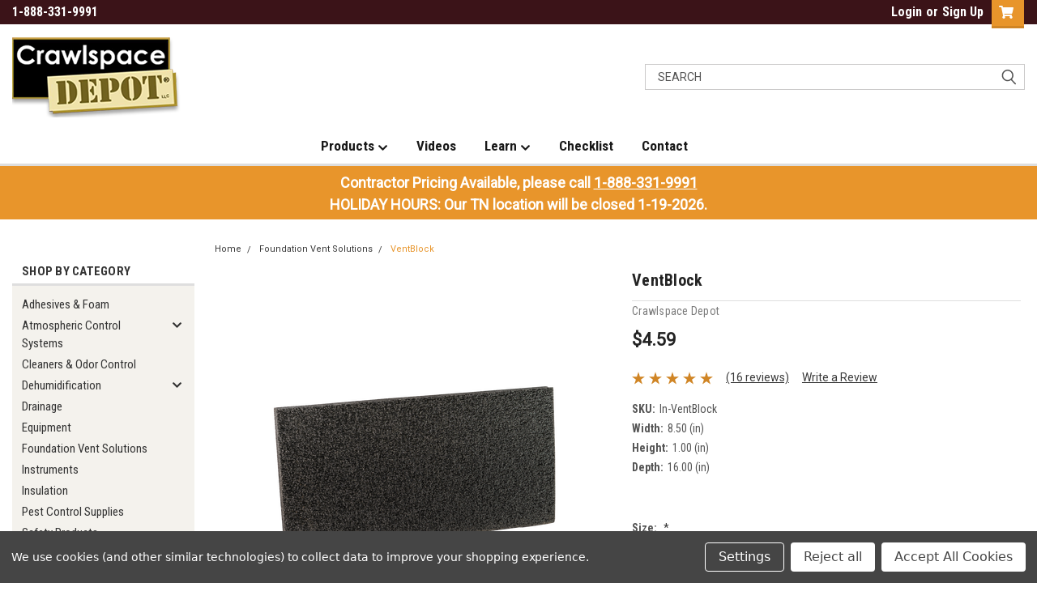

--- FILE ---
content_type: text/html; charset=UTF-8
request_url: https://crawlspacedepot.com/ventblock-each/
body_size: 29688
content:
<!DOCTYPE html>
<html class="no-js" lang="en">
<head>
    <title>VentBlock | Crawlspace Depot</title>
    <link rel="dns-prefetch preconnect" href="https://cdn11.bigcommerce.com/s-wptcoly8jb" crossorigin><link rel="dns-prefetch preconnect" href="https://fonts.googleapis.com/" crossorigin><link rel="dns-prefetch preconnect" href="https://fonts.gstatic.com/" crossorigin>
    <meta property="product:price:amount" content="4.59" /><meta property="product:price:currency" content="USD" /><meta property="og:rating" content="5" /><meta property="og:url" content="https://crawlspacedepot.com/ventblock-each/" /><meta property="og:site_name" content="Crawlspace Depot " /><meta name="keywords" content="Vent, VentBlock, Block, Cover, Insulation, Insulation, Seal, VentBlocker"><meta name="description" content="Crawlspace Depot carries a full line of products for all your crawl space needs, including the VentBlock."><link rel='canonical' href='https://crawlspacedepot.com/ventblock-each/' /><meta name='platform' content='bigcommerce.stencil' /><meta property="og:type" content="product" />
<meta property="og:title" content="VentBlock" />
<meta property="og:description" content="Crawlspace Depot carries a full line of products for all your crawl space needs, including the VentBlock." />
<meta property="og:image" content="https://cdn11.bigcommerce.com/s-wptcoly8jb/products/447/images/1119/VentBlock_1L__35793.1625751921.386.513.png?c=1" />
<meta property="og:availability" content="instock" />
<meta property="pinterest:richpins" content="enabled" />
    
     

    <link href="https://cdn11.bigcommerce.com/s-wptcoly8jb/product_images/Crawspace-Depot.png?t=1631563207" rel="shortcut icon">
    <meta name="viewport" content="width=device-width, initial-scale=1, maximum-scale=1">

    <script>
        // Change document class from no-js to js so we can detect this in css
        document.documentElement.className = document.documentElement.className.replace('no-js', 'js');
    </script>

    <link href="https://fonts.googleapis.com/css?family=Roboto+Condensed:400,700%7CRoboto:400,300&display=swap" rel="stylesheet">
    <link data-stencil-stylesheet href="https://cdn11.bigcommerce.com/s-wptcoly8jb/stencil/c1781100-82dd-013c-63ac-6a170de0765a/e/e33f9650-7d40-013a-a9dc-4a0faf365d75/css/theme-93843b10-d2c8-013e-89a9-7e823c6b477a.css" rel="stylesheet">
    <link data-stencil-stylesheet href="https://cdn11.bigcommerce.com/s-wptcoly8jb/stencil/c1781100-82dd-013c-63ac-6a170de0765a/e/e33f9650-7d40-013a-a9dc-4a0faf365d75/css/parts-warehouse-93843b10-d2c8-013e-89a9-7e823c6b477a.css" rel="stylesheet">
    <link data-stencil-stylesheet href="https://cdn11.bigcommerce.com/s-wptcoly8jb/stencil/c1781100-82dd-013c-63ac-6a170de0765a/e/e33f9650-7d40-013a-a9dc-4a0faf365d75/css/cards-simple-93843b10-d2c8-013e-89a9-7e823c6b477a.css" rel="stylesheet">
    <link data-stencil-stylesheet href="https://cdn11.bigcommerce.com/s-wptcoly8jb/stencil/c1781100-82dd-013c-63ac-6a170de0765a/e/e33f9650-7d40-013a-a9dc-4a0faf365d75/css/cards-quicksearch-93843b10-d2c8-013e-89a9-7e823c6b477a.css" rel="stylesheet">
    <link data-stencil-stylesheet href="https://cdn11.bigcommerce.com/s-wptcoly8jb/stencil/c1781100-82dd-013c-63ac-6a170de0765a/e/e33f9650-7d40-013a-a9dc-4a0faf365d75/css/theme-editor-responsive-93843b10-d2c8-013e-89a9-7e823c6b477a.css" rel="stylesheet">
    <link data-stencil-stylesheet href="https://cdn11.bigcommerce.com/s-wptcoly8jb/stencil/c1781100-82dd-013c-63ac-6a170de0765a/e/e33f9650-7d40-013a-a9dc-4a0faf365d75/css/custom-93843b10-d2c8-013e-89a9-7e823c6b477a.css" rel="stylesheet">

        <!-- Start Tracking Code for analytics_googleanalytics4 -->

<script data-cfasync="false" src="https://cdn11.bigcommerce.com/shared/js/google_analytics4_bodl_subscribers-358423becf5d870b8b603a81de597c10f6bc7699.js" integrity="sha256-gtOfJ3Avc1pEE/hx6SKj/96cca7JvfqllWA9FTQJyfI=" crossorigin="anonymous"></script>
<script data-cfasync="false">
  (function () {
    window.dataLayer = window.dataLayer || [];

    function gtag(){
        dataLayer.push(arguments);
    }

    function initGA4(event) {
         function setupGtag() {
            function configureGtag() {
                gtag('js', new Date());
                gtag('set', 'developer_id.dMjk3Nj', true);
                gtag('config', 'G-5GSBX6FDH2');
            }

            var script = document.createElement('script');

            script.src = 'https://www.googletagmanager.com/gtag/js?id=G-5GSBX6FDH2';
            script.async = true;
            script.onload = configureGtag;

            document.head.appendChild(script);
        }

        setupGtag();

        if (typeof subscribeOnBodlEvents === 'function') {
            subscribeOnBodlEvents('G-5GSBX6FDH2', true);
        }

        window.removeEventListener(event.type, initGA4);
    }

    gtag('consent', 'default', {"ad_storage":"denied","ad_user_data":"denied","ad_personalization":"denied","analytics_storage":"denied","functionality_storage":"denied"})
            

    var eventName = document.readyState === 'complete' ? 'consentScriptsLoaded' : 'DOMContentLoaded';
    window.addEventListener(eventName, initGA4, false);
  })()
</script>

<!-- End Tracking Code for analytics_googleanalytics4 -->

<!-- Start Tracking Code for analytics_siteverification -->

<meta name="google-site-verification" content="hBZOMfDVe94eayOclxBK9XbFSHm1x6fYVyOkcgduSYU" />

<!-- Google tag (gtag.js) -->
<script async src="https://www.googletagmanager.com/gtag/js?id=AW-10955621866"></script>
<script>
  window.dataLayer = window.dataLayer || [];
  function gtag(){dataLayer.push(arguments);}
  gtag('js', new Date());

  gtag('config', 'AW-10955621866');
</script>

<script>
  gtag('config', 'AW-10955621866/oXy_CJyN4uEbEOqLhugo', {
    'phone_conversion_number': '1-888-331-9991'
  });
</script>

<script>(function(w,d,t,r,u){var f,n,i;w[u]=w[u]||[],f=function(){var o={ti:"97222706", enableAutoSpaTracking: true};o.q=w[u],w[u]=new UET(o),w[u].push("pageLoad")},n=d.createElement(t),n.src=r,n.async=1,n.onload=n.onreadystatechange=function(){var s=this.readyState;s&&s!=="loaded"&&s!=="complete"||(f(),n.onload=n.onreadystatechange=null)},i=d.getElementsByTagName(t)[0],i.parentNode.insertBefore(n,i)})(window,document,"script","//bat.bing.com/bat.js","uetq");</script>

<!-- End Tracking Code for analytics_siteverification -->


<script src="https://www.google.com/recaptcha/api.js" async defer></script>
<script>window.consentManagerStoreConfig = function () { return {"storeName":"Crawlspace Depot ","privacyPolicyUrl":"","writeKey":null,"improvedConsentManagerEnabled":true,"AlwaysIncludeScriptsWithConsentTag":true}; };</script>
<script type="text/javascript" src="https://cdn11.bigcommerce.com/shared/js/bodl-consent-32a446f5a681a22e8af09a4ab8f4e4b6deda6487.js" integrity="sha256-uitfaufFdsW9ELiQEkeOgsYedtr3BuhVvA4WaPhIZZY=" crossorigin="anonymous" defer></script>
<script type="text/javascript" src="https://cdn11.bigcommerce.com/shared/js/storefront/consent-manager-config-3013a89bb0485f417056882e3b5cf19e6588b7ba.js" defer></script>
<script type="text/javascript" src="https://cdn11.bigcommerce.com/shared/js/storefront/consent-manager-08633fe15aba542118c03f6d45457262fa9fac88.js" defer></script>
<script type="text/javascript">
var BCData = {"product_attributes":{"sku":"In-VentBlock","upc":null,"mpn":null,"gtin":null,"weight":null,"base":false,"image":{"data":"https:\/\/cdn11.bigcommerce.com\/s-wptcoly8jb\/images\/stencil\/{:size}\/attribute_rule_images\/102_source_1629215458.png","alt":"VentBlock"},"stock":null,"instock":true,"stock_message":null,"purchasable":true,"purchasing_message":null,"call_for_price_message":null,"price":{"without_tax":{"formatted":"$4.59","value":4.59,"currency":"USD"},"tax_label":"Tax"}}};
</script>

<!-- Google tag (gtag.js) -->
<script data-bc-cookie-consent="3" type="text/plain" async src="https://www.googletagmanager.com/gtag/js?id=G-5GSBX6FDH2"></script>
<script data-bc-cookie-consent="3" type="text/plain">
  window.dataLayer = window.dataLayer || [];
  function gtag(){dataLayer.push(arguments);}
  gtag('js', new Date());

  gtag('config', 'G-5GSBX6FDH2');
</script><!-- Google tag (gtag.js) -->
<script data-bc-cookie-consent="3" type="text/plain" async src="https://www.googletagmanager.com/gtag/js?id=AW-10955621866"></script>
<script data-bc-cookie-consent="3" type="text/plain">
  window.dataLayer = window.dataLayer || [];
  function gtag(){dataLayer.push(arguments);}
  gtag('js', new Date());

  gtag('config', 'AW-10955621866');
</script>

 <script data-cfasync="false" src="https://microapps.bigcommerce.com/bodl-events/1.9.4/index.js" integrity="sha256-Y0tDj1qsyiKBRibKllwV0ZJ1aFlGYaHHGl/oUFoXJ7Y=" nonce="" crossorigin="anonymous"></script>
 <script data-cfasync="false" nonce="">

 (function() {
    function decodeBase64(base64) {
       const text = atob(base64);
       const length = text.length;
       const bytes = new Uint8Array(length);
       for (let i = 0; i < length; i++) {
          bytes[i] = text.charCodeAt(i);
       }
       const decoder = new TextDecoder();
       return decoder.decode(bytes);
    }
    window.bodl = JSON.parse(decodeBase64("[base64]"));
 })()

 </script>

<script nonce="">
(function () {
    var xmlHttp = new XMLHttpRequest();

    xmlHttp.open('POST', 'https://bes.gcp.data.bigcommerce.com/nobot');
    xmlHttp.setRequestHeader('Content-Type', 'application/json');
    xmlHttp.send('{"store_id":"1001627944","timezone_offset":"-4.0","timestamp":"2026-01-22T08:54:59.05158500Z","visit_id":"bb864566-1951-4974-88f2-0c8bf2483260","channel_id":1}');
})();
</script>

        

        
        
        
        
        
        
        
    
    <meta name="google-site-verification" content="9XnE9rIViMGd-Qfr5nIOAfL-TlIjxKMIoj3NjKlj1vQ" />
    <meta name="msvalidate.01" content="10622C1F263994281984BE5D053E6146" />
    <script type='application/ld+json'> 
        {
        "@context": "http://www.schema.org",
        "@type": "Organization",
        "name": "Crawlspace Depot",
        "url": "http://www.crawlspacedepot.com/",
        "logo": "http://cdn2.bigcommerce.com/server2400/dbxs4hv/product_images/logo6.png",
        "description": "The crawlspace -- that dank, dark space under your home that is generally too low to stand up in but offers access to pipes -- is not a part of the house that most people think a lot about. But the crawlspace is where your home can develop major moisture problems that can lead to air quality issues, insect damage, wood rot, swelling of doors and windows inside the home, and even health-threatening mold and mildew. Many homeowners are finding that insulating the crawl space and encapsulating it is a great way to keep the moisture outside where it belongs! Crawlspace Depot offers several solutions to reduce the harmful moisture under your home.",
        "address": {
        "@type": "PostalAddress",
        "streetAddress": "2115 Frank Bird Blvd.",
        "addressLocality": "Rockford",
        "addressRegion": "TN",
        "postalCode": "37853",
        "addressCountry": "US"
        },
        "contactPoint": {
        "@type": "ContactPoint",
        "telephone": "+1(888) 331-9991",
        "contactType": "Customer Service"
        }
        }
    </script>
    
    <!-- Google Analytics Tracking -->
<script>
    (function(i,s,o,g,r,a,m){i['GoogleAnalyticsObject']=r;i[r]=i[r]||function(){
    (i[r].q=i[r].q||[]).push(arguments)},i[r].l=1*new Date();a=s.createElement(o),
    m=s.getElementsByTagName(o)[0];a.async=1;a.src=g;m.parentNode.insertBefore(a,m)
    })(window,document,'script','//www.google-analytics.com/analytics.js','ga');

    ga('create', 'UA-23819836-1', 'crawlspacedepot.com');
    ga('require', 'displayfeatures');
    ga('send', 'pageview');
    ga('require', 'ecommerce', 'ecommerce.js');

    function trackEcommerce() {
    this._addTrans = addTrans;
    this._addItem = addItems;
    this._trackTrans = trackTrans;
    }
    function addTrans(orderID,store,total,tax,shipping,city,state,country) {
    ga('ecommerce:addTransaction', {
        'id': orderID,
        'affiliation': store,
        'revenue': total,
        'tax': tax,
        'shipping': shipping,
        'city': city,
        'state': state,
        'country': country
    });
    }
    function addItems(orderID,sku,product,variation,price,qty) {
    ga('ecommerce:addItem', {
        'id': orderID,
        'sku': sku,
        'name': product,
        'category': variation,
        'price': price,
        'quantity': qty
    });
    }
    function trackTrans() {
        ga('ecommerce:send');
    }
    var pageTracker = new trackEcommerce();
</script>
<!-- End Google Analytics Tracking -->
    
    <style>
    .hv-collapse{display:block;max-height:0;overflow:hidden;transition:max-height 0.5s cubic-bezier(0,1,0,1)}.hv-collapse.show{max-height:99em;transition:max-height 0.5s ease-in-out}
    </style>
    </head>
    <body id="body" class="product-page-layout  with-sidenav main   twelve-eighty     header-full-width ">

        <!-- snippet location header -->
        <svg data-src="https://cdn11.bigcommerce.com/s-wptcoly8jb/stencil/c1781100-82dd-013c-63ac-6a170de0765a/e/e33f9650-7d40-013a-a9dc-4a0faf365d75/img/icon-sprite.svg" class="icons-svg-sprite"></svg>


        <div class="header-container sticky-header">
<div class="top-menu">
    <div class="content">
         <a href="#" class="mobileMenu-toggle" data-mobile-menu-toggle="menu">
            <span class="mobileMenu-toggleIcon">Toggle menu</span>
        </a>

        <!-- OPTIONAL SHORT MESSAGE LINK -->
        <!-- <div class="left">
          <a class="optional-message-link" href="">Put an optional message here.</a>
        </div> -->

        <div class="left phone-number">
                1-888-331-9991
        </div>

        


        <div class="right account-links">
            <ul>
                    <li class="navUser-item navUser-item--account">
                            <a class="navUser-action" href="/login.php"><!-- <i class="fa fa-user" aria-hidden="true"></i> --><a class="navUser-action login" href="/login.php">Login</a><span class="or-text">or</span><a class="navUser-action create" href="/login.php?action=create_account">Sign Up</a>
                     </li>
        <li class="navUser-item navUser-item--cart ">
            <a
                class="navUser-action"
                data-cart-preview
                data-dropdown="cart-preview-dropdown"
                data-options="align:right"
                href="/cart.php">
                <span class="navUser-item-cartLabel"><i class="cart-icon" aria-hidden="true"><svg><use xlink:href="#icon-cart" /></svg></i></span> <span class="countPill cart-quantity">0</span>
            </a>

            <div class="dropdown-menu" id="cart-preview-dropdown" data-dropdown-content aria-hidden="true"></div>
        </li>
            </ul>
        </div>
        <div class="clear"></div>
    </div>
</div>

<div class="header-container full-width  full-width">
  <div class="header-padding">
  <div class="header-padding">
  <header class="header" role="banner">
        <div class="header-logo header-logo--left">
            <a href="https://crawlspacedepot.com/">
            <div class="header-logo-image-container">
                <img class="header-logo-image" src="https://cdn11.bigcommerce.com/s-wptcoly8jb/images/stencil/210x100/crawlspace-depot-logo_1631562661__89182.original.png" alt="Crawlspace Depot " title="Crawlspace Depot ">
            </div>
</a>
        </div>

  <div class="navPages-container inside-header left-logo search-container not-sticky" id="menu" data-menu>
    <nav class="navPages">
        <div class="navPages-quickSearch right searchbar">
            <div class="container">
    <!-- snippet location forms_search -->
    <form class="form" action="/search.php">
        <fieldset class="form-fieldset">
            <div class="form-field">
                <label class="u-hiddenVisually" for="search_query">Search</label>
                <input class="form-input" data-search-quick name="search_query" id="search_query" data-error-message="Search field cannot be empty." placeholder="Search" autocomplete="off">
                <div class="search-icon"><svg class="header-icon search-icon" title="submit" alt="submit"><use xlink:href="#icon-search"></use></svg></div>
                <input class="button button--primary form-prefixPostfix-button--postfix" type="submit" value="">
            </div>
        </fieldset>
        <div class="clear"></div>
    </form>
    <div id="search-action-buttons" class="search-buttons-container">
      <div class="align-right">
      <!-- <a href="#" class="reset quicksearch" aria-label="reset search" role="button" style="inline-block;">
        <span class="reset" aria-hidden="true">Reset Search</span>
      </a> -->
      <a href="#" class="modal-close custom-quick-search" aria-label="Close" role="button" style="inline-block;">
        <span aria-hidden="true">&#215;</span>
      </a>
      <div class="clear"></div>
      </div>
      <div class="clear"></div>
    </div>
      <section id="quickSearch" class="quickSearchResults" data-bind="html: results">
      </section>
      <div class="clear"></div>
</div>
        </div>
    </nav>
</div>
<div class="clear"></div>
<div class="mobile-menu navPages-container" id="menu" data-menu>
  <div class="currency-converter">
    <ul class="navPages-list navPages-list--user">
    </ul>
  </div>
        <nav class="navPages">
    <div class="navPages-quickSearch right searchbar">
        <div class="container">
    <!-- snippet location forms_search -->
    <form class="form" action="/search.php">
        <fieldset class="form-fieldset">
            <div class="form-field">
                <label class="u-hiddenVisually" for="search_query">Search</label>
                <input class="form-input" data-search-quick name="search_query" id="search_query" data-error-message="Search field cannot be empty." placeholder="Search" autocomplete="off">
                <div class="search-icon"><svg class="header-icon search-icon" title="submit" alt="submit"><use xlink:href="#icon-search"></use></svg></div>
                <input class="button button--primary form-prefixPostfix-button--postfix" type="submit" value="">
            </div>
        </fieldset>
        <div class="clear"></div>
    </form>
    <div id="search-action-buttons" class="search-buttons-container">
      <div class="align-right">
      <!-- <a href="#" class="reset quicksearch" aria-label="reset search" role="button" style="inline-block;">
        <span class="reset" aria-hidden="true">Reset Search</span>
      </a> -->
      <a href="#" class="modal-close custom-quick-search" aria-label="Close" role="button" style="inline-block;">
        <span aria-hidden="true">&#215;</span>
      </a>
      <div class="clear"></div>
      </div>
      <div class="clear"></div>
    </div>
      <section id="quickSearch" class="quickSearchResults" data-bind="html: results">
      </section>
      <div class="clear"></div>
</div>
    </div>
    <ul class="navPages-list">
        <div class="nav-align center">
        <div class="custom-pages-nav">
          <div id="desktop-menu">
            <h2 class="container-header mobile">Main Menu</h2>
                <li class="navPages-item">
                    <a class="navPages-action has-subMenu" href="#">
    Products <i class="fa fa-chevron-down main-nav" aria-hidden="true"><svg><use xlink:href="#icon-chevron-down" /></svg></i>
</a>
<div class="navPage-subMenu" id="navPages-" aria-hidden="true" tabindex="-1">
    <ul class="navPage-subMenu-list">
            <li class="navPage-subMenu-item">
                    <a class="navPage-subMenu-action navPages-action" href="/adhesives/">Adhesives &amp; Foam</a>
            </li>
            <li class="navPage-subMenu-item">
                    <a class="navPage-subMenu-action navPages-action" href="/atmospheric-control-systems/">Atmospheric Control Systems</a>
            </li>
            <li class="navPage-subMenu-item">
                    <a class="navPage-subMenu-action navPages-action" href="/cleaners-odor-control/">Cleaners &amp; Odor Control</a>
            </li>
            <li class="navPage-subMenu-item">
                    <a class="navPage-subMenu-action navPages-action" href="/dehumidification/">Dehumidification</a>
            </li>
            <li class="navPage-subMenu-item">
                    <a class="navPage-subMenu-action navPages-action" href="/drainage/">Drainage</a>
            </li>
            <li class="navPage-subMenu-item">
                    <a class="navPage-subMenu-action navPages-action" href="/equipment/">Equipment</a>
            </li>
            <li class="navPage-subMenu-item">
                    <a class="navPage-subMenu-action navPages-action" href="/instruments/">Instruments</a>
            </li>
            <li class="navPage-subMenu-item">
                    <a class="navPage-subMenu-action navPages-action" href="/insulation/">Insulation</a>
            </li>
            <li class="navPage-subMenu-item">
                    <a class="navPage-subMenu-action navPages-action" href="/pest-control-supplies/">Pest Control Supplies</a>
            </li>
            <li class="navPage-subMenu-item">
                    <a class="navPage-subMenu-action navPages-action" href="/safety-products/">Safety Products</a>
            </li>
            <li class="navPage-subMenu-item">
                    <a class="navPage-subMenu-action navPages-action" href="/tools-accessories/">Tools &amp; Accessories</a>
            </li>
            <li class="navPage-subMenu-item">
                    <a class="navPage-subMenu-action navPages-action" href="/wall-floor-liners/">Wall &amp; Floor Liners</a>
            </li>
    </ul>
</div>
                </li>
                <li class="navPages-item">
                    <a class="navPages-action" href="https://crawlspacedepot.com/videos">Videos</a>
                </li>
                <li class="navPages-item">
                    <a class="navPages-action has-subMenu" href="https://crawlspacedepot.com/learn/">
    Learn <i class="fa fa-chevron-down main-nav" aria-hidden="true"><svg><use xlink:href="#icon-chevron-down" /></svg></i>
</a>
<div class="navPage-subMenu" id="navPages-" aria-hidden="true" tabindex="-1">
    <ul class="navPage-subMenu-list">
            <li class="navPage-subMenu-item">
                    <a class="navPage-subMenu-action navPages-action" href="https://crawlspacedepot.com/basics/">Basics</a>
            </li>
            <li class="navPage-subMenu-item">
                    <a class="navPage-subMenu-action navPages-action" href="/videos">Instructional Videos</a>
            </li>
            <li class="navPage-subMenu-item">
                    <a class="navPage-subMenu-action navPages-action" href="https://crawlspacedepot.com/webinars/">Webinars</a>
            </li>
            <li class="navPage-subMenu-item">
                    <a class="navPage-subMenu-action navPages-action" href="https://crawlspacedepot.com/articles-research/">Articles &amp; Research</a>
            </li>
            <li class="navPage-subMenu-item">
                    <a class="navPage-subMenu-action navPages-action" href="https://crawlspacedepot.com/ask-mr-crawlspace/">Ask Mr. Crawlspace</a>
            </li>
    </ul>
</div>
                </li>
                <li class="navPages-item">
                    <a class="navPages-action" href="/content/Inspection-and-Product-Checklist.pdf">Checklist</a>
                </li>
                <li class="navPages-item">
                    <a class="navPages-action" href="https://crawlspacedepot.com/contact/">Contact</a>
                </li>
          </div>
            <div id="mobile-menu">
              <div class="category-menu">
                <h2 class="container-header mobile">Shop By Category</h2>
                  <li class="navPages-item mobile">
                    <a class="navPages-action" href="https://crawlspacedepot.com/adhesives/">Adhesives &amp; Foam</a>
                  </li>
                  <li class="navPages-item mobile">
                    <a class="navPages-action has-subMenu" href="https://crawlspacedepot.com/atmospheric-control-systems/">
    Atmospheric Control Systems <i class="fa fa-chevron-down main-nav" aria-hidden="true"><svg><use xlink:href="#icon-chevron-down" /></svg></i>
</a>
<div class="navPage-subMenu" id="navPages-50" aria-hidden="true" tabindex="-1">
    <ul class="navPage-subMenu-list">
            <li class="navPage-subMenu-item">
                    <a class="navPage-subMenu-action navPages-action" href="https://crawlspacedepot.com/atmospheric-control-systems/control-sets/">Control Sets</a>
            </li>
            <li class="navPage-subMenu-item">
                    <a class="navPage-subMenu-action navPages-action" href="https://crawlspacedepot.com/atmospheric-control-systems/dehumidifier-controls/">Dehumidifier Controls</a>
            </li>
            <li class="navPage-subMenu-item">
                    <a class="navPage-subMenu-action navPages-action" href="https://crawlspacedepot.com/atmospheric-control-systems/fan-accessories/">Fan Accessories</a>
            </li>
            <li class="navPage-subMenu-item">
                    <a class="navPage-subMenu-action navPages-action" href="https://crawlspacedepot.com/atmospheric-control-systems/fans/">Fans</a>
            </li>
            <li class="navPage-subMenu-item">
                    <a class="navPage-subMenu-action navPages-action" href="https://crawlspacedepot.com/atmospheric-control-systems/lighting/">Lighting</a>
            </li>
            <li class="navPage-subMenu-item">
                    <a class="navPage-subMenu-action navPages-action" href="https://crawlspacedepot.com/atmospheric-control-systems/power-wire/">Power &amp; Wire</a>
            </li>
            <li class="navPage-subMenu-item">
                    <a class="navPage-subMenu-action navPages-action" href="https://crawlspacedepot.com/atmospheric-control-systems/sensors/">Sensors</a>
            </li>
            <li class="navPage-subMenu-item">
                    <a class="navPage-subMenu-action navPages-action" href="https://crawlspacedepot.com/atmospheric-control-systems/vent-covers/">Vent Covers</a>
            </li>
    </ul>
</div>
                  </li>
                  <li class="navPages-item mobile">
                    <a class="navPages-action" href="https://crawlspacedepot.com/cleaners-odor-control/">Cleaners &amp; Odor Control</a>
                  </li>
                  <li class="navPages-item mobile">
                    <a class="navPages-action has-subMenu" href="https://crawlspacedepot.com/dehumidification/">
    Dehumidification <i class="fa fa-chevron-down main-nav" aria-hidden="true"><svg><use xlink:href="#icon-chevron-down" /></svg></i>
</a>
<div class="navPage-subMenu" id="navPages-30" aria-hidden="true" tabindex="-1">
    <ul class="navPage-subMenu-list">
            <li class="navPage-subMenu-item">
                    <a class="navPage-subMenu-action navPages-action" href="https://crawlspacedepot.com/dehumidification/dehumidification-options/">Dehumidification Options</a>
            </li>
            <li class="navPage-subMenu-item">
                    <a class="navPage-subMenu-action navPages-action" href="https://crawlspacedepot.com/dehumidification/aprilaire-accessories/">Aprilaire Accessories</a>
            </li>
            <li class="navPage-subMenu-item">
                    <a class="navPage-subMenu-action navPages-action" href="https://crawlspacedepot.com/dehumidification/mega-dry-accessories/">Mega Dry Accessories</a>
            </li>
            <li class="navPage-subMenu-item">
                    <a class="navPage-subMenu-action navPages-action" href="https://crawlspacedepot.com/dehumidification/santa-fe-accessories/">Santa Fe Accessories</a>
            </li>
    </ul>
</div>
                  </li>
                  <li class="navPages-item mobile">
                    <a class="navPages-action" href="https://crawlspacedepot.com/drainage/">Drainage</a>
                  </li>
                  <li class="navPages-item mobile">
                    <a class="navPages-action" href="https://crawlspacedepot.com/equipment/">Equipment</a>
                  </li>
                  <li class="navPages-item mobile">
                    <a class="navPages-action" href="https://crawlspacedepot.com/foundation-vent-solutions/">Foundation Vent Solutions</a>
                  </li>
                  <li class="navPages-item mobile">
                    <a class="navPages-action" href="https://crawlspacedepot.com/instruments/">Instruments</a>
                  </li>
                  <li class="navPages-item mobile">
                    <a class="navPages-action" href="https://crawlspacedepot.com/insulation/">Insulation</a>
                  </li>
                  <li class="navPages-item mobile">
                    <a class="navPages-action" href="https://crawlspacedepot.com/pest-control-supplies/">Pest Control Supplies</a>
                  </li>
                  <li class="navPages-item mobile">
                    <a class="navPages-action" href="https://crawlspacedepot.com/safety-products/">Safety Products</a>
                  </li>
                  <li class="navPages-item mobile">
                    <a class="navPages-action" href="https://crawlspacedepot.com/tools-accessories/">Tools &amp; Accessories</a>
                  </li>
                  <li class="navPages-item mobile">
                    <a class="navPages-action" href="https://crawlspacedepot.com/wall-floor-liners/">Wall &amp; Floor Liners</a>
                  </li>
              </div>


          </div>
        </div>
    </ul>
    <ul class="navPages-list navPages-list--user">
        <li class="navPages-item">
            <a class="navPages-action" href="/giftcertificates.php">Gift Certificates</a>
        </li>
            <li class="navPages-item">
                <a class="navPages-action" href="/login.php">Login</a> or <a class="navPages-action" href="/login.php?action=create_account">Sign Up</a>
            </li>
    </ul>
</nav>
</div>
</header>
</div>
</div>
</div>

<div class="main-nav-container full-width ">
  <div class="navPages-container main-nav" id="menu" data-menu>
        <nav class="navPages">
    <div class="navPages-quickSearch right searchbar">
        <div class="container">
    <!-- snippet location forms_search -->
    <form class="form" action="/search.php">
        <fieldset class="form-fieldset">
            <div class="form-field">
                <label class="u-hiddenVisually" for="search_query">Search</label>
                <input class="form-input" data-search-quick name="search_query" id="search_query" data-error-message="Search field cannot be empty." placeholder="Search" autocomplete="off">
                <div class="search-icon"><svg class="header-icon search-icon" title="submit" alt="submit"><use xlink:href="#icon-search"></use></svg></div>
                <input class="button button--primary form-prefixPostfix-button--postfix" type="submit" value="">
            </div>
        </fieldset>
        <div class="clear"></div>
    </form>
    <div id="search-action-buttons" class="search-buttons-container">
      <div class="align-right">
      <!-- <a href="#" class="reset quicksearch" aria-label="reset search" role="button" style="inline-block;">
        <span class="reset" aria-hidden="true">Reset Search</span>
      </a> -->
      <a href="#" class="modal-close custom-quick-search" aria-label="Close" role="button" style="inline-block;">
        <span aria-hidden="true">&#215;</span>
      </a>
      <div class="clear"></div>
      </div>
      <div class="clear"></div>
    </div>
      <section id="quickSearch" class="quickSearchResults" data-bind="html: results">
      </section>
      <div class="clear"></div>
</div>
    </div>
    <ul class="navPages-list">
        <div class="nav-align center">
        <div class="custom-pages-nav">
          <div id="desktop-menu">
            <h2 class="container-header mobile">Main Menu</h2>
                <li class="navPages-item">
                    <a class="navPages-action has-subMenu" href="#">
    Products <i class="fa fa-chevron-down main-nav" aria-hidden="true"><svg><use xlink:href="#icon-chevron-down" /></svg></i>
</a>
<div class="navPage-subMenu" id="navPages-" aria-hidden="true" tabindex="-1">
    <ul class="navPage-subMenu-list">
            <li class="navPage-subMenu-item">
                    <a class="navPage-subMenu-action navPages-action" href="/adhesives/">Adhesives &amp; Foam</a>
            </li>
            <li class="navPage-subMenu-item">
                    <a class="navPage-subMenu-action navPages-action" href="/atmospheric-control-systems/">Atmospheric Control Systems</a>
            </li>
            <li class="navPage-subMenu-item">
                    <a class="navPage-subMenu-action navPages-action" href="/cleaners-odor-control/">Cleaners &amp; Odor Control</a>
            </li>
            <li class="navPage-subMenu-item">
                    <a class="navPage-subMenu-action navPages-action" href="/dehumidification/">Dehumidification</a>
            </li>
            <li class="navPage-subMenu-item">
                    <a class="navPage-subMenu-action navPages-action" href="/drainage/">Drainage</a>
            </li>
            <li class="navPage-subMenu-item">
                    <a class="navPage-subMenu-action navPages-action" href="/equipment/">Equipment</a>
            </li>
            <li class="navPage-subMenu-item">
                    <a class="navPage-subMenu-action navPages-action" href="/instruments/">Instruments</a>
            </li>
            <li class="navPage-subMenu-item">
                    <a class="navPage-subMenu-action navPages-action" href="/insulation/">Insulation</a>
            </li>
            <li class="navPage-subMenu-item">
                    <a class="navPage-subMenu-action navPages-action" href="/pest-control-supplies/">Pest Control Supplies</a>
            </li>
            <li class="navPage-subMenu-item">
                    <a class="navPage-subMenu-action navPages-action" href="/safety-products/">Safety Products</a>
            </li>
            <li class="navPage-subMenu-item">
                    <a class="navPage-subMenu-action navPages-action" href="/tools-accessories/">Tools &amp; Accessories</a>
            </li>
            <li class="navPage-subMenu-item">
                    <a class="navPage-subMenu-action navPages-action" href="/wall-floor-liners/">Wall &amp; Floor Liners</a>
            </li>
    </ul>
</div>
                </li>
                <li class="navPages-item">
                    <a class="navPages-action" href="https://crawlspacedepot.com/videos">Videos</a>
                </li>
                <li class="navPages-item">
                    <a class="navPages-action has-subMenu" href="https://crawlspacedepot.com/learn/">
    Learn <i class="fa fa-chevron-down main-nav" aria-hidden="true"><svg><use xlink:href="#icon-chevron-down" /></svg></i>
</a>
<div class="navPage-subMenu" id="navPages-" aria-hidden="true" tabindex="-1">
    <ul class="navPage-subMenu-list">
            <li class="navPage-subMenu-item">
                    <a class="navPage-subMenu-action navPages-action" href="https://crawlspacedepot.com/basics/">Basics</a>
            </li>
            <li class="navPage-subMenu-item">
                    <a class="navPage-subMenu-action navPages-action" href="/videos">Instructional Videos</a>
            </li>
            <li class="navPage-subMenu-item">
                    <a class="navPage-subMenu-action navPages-action" href="https://crawlspacedepot.com/webinars/">Webinars</a>
            </li>
            <li class="navPage-subMenu-item">
                    <a class="navPage-subMenu-action navPages-action" href="https://crawlspacedepot.com/articles-research/">Articles &amp; Research</a>
            </li>
            <li class="navPage-subMenu-item">
                    <a class="navPage-subMenu-action navPages-action" href="https://crawlspacedepot.com/ask-mr-crawlspace/">Ask Mr. Crawlspace</a>
            </li>
    </ul>
</div>
                </li>
                <li class="navPages-item">
                    <a class="navPages-action" href="/content/Inspection-and-Product-Checklist.pdf">Checklist</a>
                </li>
                <li class="navPages-item">
                    <a class="navPages-action" href="https://crawlspacedepot.com/contact/">Contact</a>
                </li>
          </div>
            <div id="mobile-menu">
              <div class="category-menu">
                <h2 class="container-header mobile">Shop By Category</h2>
                  <li class="navPages-item mobile">
                    <a class="navPages-action" href="https://crawlspacedepot.com/adhesives/">Adhesives &amp; Foam</a>
                  </li>
                  <li class="navPages-item mobile">
                    <a class="navPages-action has-subMenu" href="https://crawlspacedepot.com/atmospheric-control-systems/">
    Atmospheric Control Systems <i class="fa fa-chevron-down main-nav" aria-hidden="true"><svg><use xlink:href="#icon-chevron-down" /></svg></i>
</a>
<div class="navPage-subMenu" id="navPages-50" aria-hidden="true" tabindex="-1">
    <ul class="navPage-subMenu-list">
            <li class="navPage-subMenu-item">
                    <a class="navPage-subMenu-action navPages-action" href="https://crawlspacedepot.com/atmospheric-control-systems/control-sets/">Control Sets</a>
            </li>
            <li class="navPage-subMenu-item">
                    <a class="navPage-subMenu-action navPages-action" href="https://crawlspacedepot.com/atmospheric-control-systems/dehumidifier-controls/">Dehumidifier Controls</a>
            </li>
            <li class="navPage-subMenu-item">
                    <a class="navPage-subMenu-action navPages-action" href="https://crawlspacedepot.com/atmospheric-control-systems/fan-accessories/">Fan Accessories</a>
            </li>
            <li class="navPage-subMenu-item">
                    <a class="navPage-subMenu-action navPages-action" href="https://crawlspacedepot.com/atmospheric-control-systems/fans/">Fans</a>
            </li>
            <li class="navPage-subMenu-item">
                    <a class="navPage-subMenu-action navPages-action" href="https://crawlspacedepot.com/atmospheric-control-systems/lighting/">Lighting</a>
            </li>
            <li class="navPage-subMenu-item">
                    <a class="navPage-subMenu-action navPages-action" href="https://crawlspacedepot.com/atmospheric-control-systems/power-wire/">Power &amp; Wire</a>
            </li>
            <li class="navPage-subMenu-item">
                    <a class="navPage-subMenu-action navPages-action" href="https://crawlspacedepot.com/atmospheric-control-systems/sensors/">Sensors</a>
            </li>
            <li class="navPage-subMenu-item">
                    <a class="navPage-subMenu-action navPages-action" href="https://crawlspacedepot.com/atmospheric-control-systems/vent-covers/">Vent Covers</a>
            </li>
    </ul>
</div>
                  </li>
                  <li class="navPages-item mobile">
                    <a class="navPages-action" href="https://crawlspacedepot.com/cleaners-odor-control/">Cleaners &amp; Odor Control</a>
                  </li>
                  <li class="navPages-item mobile">
                    <a class="navPages-action has-subMenu" href="https://crawlspacedepot.com/dehumidification/">
    Dehumidification <i class="fa fa-chevron-down main-nav" aria-hidden="true"><svg><use xlink:href="#icon-chevron-down" /></svg></i>
</a>
<div class="navPage-subMenu" id="navPages-30" aria-hidden="true" tabindex="-1">
    <ul class="navPage-subMenu-list">
            <li class="navPage-subMenu-item">
                    <a class="navPage-subMenu-action navPages-action" href="https://crawlspacedepot.com/dehumidification/dehumidification-options/">Dehumidification Options</a>
            </li>
            <li class="navPage-subMenu-item">
                    <a class="navPage-subMenu-action navPages-action" href="https://crawlspacedepot.com/dehumidification/aprilaire-accessories/">Aprilaire Accessories</a>
            </li>
            <li class="navPage-subMenu-item">
                    <a class="navPage-subMenu-action navPages-action" href="https://crawlspacedepot.com/dehumidification/mega-dry-accessories/">Mega Dry Accessories</a>
            </li>
            <li class="navPage-subMenu-item">
                    <a class="navPage-subMenu-action navPages-action" href="https://crawlspacedepot.com/dehumidification/santa-fe-accessories/">Santa Fe Accessories</a>
            </li>
    </ul>
</div>
                  </li>
                  <li class="navPages-item mobile">
                    <a class="navPages-action" href="https://crawlspacedepot.com/drainage/">Drainage</a>
                  </li>
                  <li class="navPages-item mobile">
                    <a class="navPages-action" href="https://crawlspacedepot.com/equipment/">Equipment</a>
                  </li>
                  <li class="navPages-item mobile">
                    <a class="navPages-action" href="https://crawlspacedepot.com/foundation-vent-solutions/">Foundation Vent Solutions</a>
                  </li>
                  <li class="navPages-item mobile">
                    <a class="navPages-action" href="https://crawlspacedepot.com/instruments/">Instruments</a>
                  </li>
                  <li class="navPages-item mobile">
                    <a class="navPages-action" href="https://crawlspacedepot.com/insulation/">Insulation</a>
                  </li>
                  <li class="navPages-item mobile">
                    <a class="navPages-action" href="https://crawlspacedepot.com/pest-control-supplies/">Pest Control Supplies</a>
                  </li>
                  <li class="navPages-item mobile">
                    <a class="navPages-action" href="https://crawlspacedepot.com/safety-products/">Safety Products</a>
                  </li>
                  <li class="navPages-item mobile">
                    <a class="navPages-action" href="https://crawlspacedepot.com/tools-accessories/">Tools &amp; Accessories</a>
                  </li>
                  <li class="navPages-item mobile">
                    <a class="navPages-action" href="https://crawlspacedepot.com/wall-floor-liners/">Wall &amp; Floor Liners</a>
                  </li>
              </div>


          </div>
        </div>
    </ul>
    <ul class="navPages-list navPages-list--user">
        <li class="navPages-item">
            <a class="navPages-action" href="/giftcertificates.php">Gift Certificates</a>
        </li>
            <li class="navPages-item">
                <a class="navPages-action" href="/login.php">Login</a> or <a class="navPages-action" href="/login.php?action=create_account">Sign Up</a>
            </li>
    </ul>
</nav>
  </div>
</div>
</div>
<div data-content-region="header_bottom--global"><div data-layout-id="9ef3170c-8cde-4684-a782-4e6d7cea5032">       <div data-sub-layout-container="55c2986c-d3dc-49ba-92c4-1531c81bb895" data-layout-name="Layout">
    <style data-container-styling="55c2986c-d3dc-49ba-92c4-1531c81bb895">
        [data-sub-layout-container="55c2986c-d3dc-49ba-92c4-1531c81bb895"] {
            box-sizing: border-box;
            display: flex;
            flex-wrap: wrap;
            z-index: 0;
            position: relative;
            height: ;
            background-color: rgba(232, 149, 43, 1);
            padding-top: 7px;
            padding-right: 5px;
            padding-bottom: 5px;
            padding-left: 5px;
            margin-top: 0px;
            margin-right: 0px;
            margin-bottom: 0px;
            margin-left: 0px;
            border-width: 0px;
            border-style: solid;
            border-color: #333333;
        }

        [data-sub-layout-container="55c2986c-d3dc-49ba-92c4-1531c81bb895"]:after {
            display: block;
            position: absolute;
            top: 0;
            left: 0;
            bottom: 0;
            right: 0;
            background-size: cover;
            z-index: -2;
            content: '';
        }
    </style>

    <div data-sub-layout="d9efe8b0-c2c7-49e8-bb78-58807d8c9a6a">
        <style data-column-styling="d9efe8b0-c2c7-49e8-bb78-58807d8c9a6a">
            [data-sub-layout="d9efe8b0-c2c7-49e8-bb78-58807d8c9a6a"] {
                display: flex;
                flex-direction: column;
                box-sizing: border-box;
                flex-basis: 100%;
                max-width: 100%;
                z-index: 0;
                position: relative;
                height: ;
                padding-top: 0px;
                padding-right: 10.5px;
                padding-bottom: 0px;
                padding-left: 10.5px;
                margin-top: 0px;
                margin-right: 0px;
                margin-bottom: 0px;
                margin-left: 0px;
                border-width: 0px;
                border-style: solid;
                border-color: #333333;
                justify-content: center;
            }
            [data-sub-layout="d9efe8b0-c2c7-49e8-bb78-58807d8c9a6a"]:after {
                display: block;
                position: absolute;
                top: 0;
                left: 0;
                bottom: 0;
                right: 0;
                background-size: cover;
                z-index: auto;
            }
            @media only screen and (max-width: 700px) {
                [data-sub-layout="d9efe8b0-c2c7-49e8-bb78-58807d8c9a6a"] {
                    flex-basis: 100%;
                    max-width: 100%;
                }
            }
        </style>
        <div data-widget-id="e0e9c2b0-7b86-4b6a-9d1b-63bd78c2a6c4" data-placement-id="d0100252-45c5-4198-87c1-c95d65c8c9dd" data-placement-status="ACTIVE"><style>
    .sd-simple-text-e0e9c2b0-7b86-4b6a-9d1b-63bd78c2a6c4 {
      padding-top: 0px;
      padding-right: 0px;
      padding-bottom: 0px;
      padding-left: 0px;

      margin-top: 0px;
      margin-right: 0px;
      margin-bottom: 0px;
      margin-left: 0px;

    }

    .sd-simple-text-e0e9c2b0-7b86-4b6a-9d1b-63bd78c2a6c4 * {
      margin: 0;
      padding: 0;

        color: rgba(255,255,255,1);
        font-family: inherit;
        font-weight: 600;
        font-size: 18px;
        min-height: 18px;

    }

    .sd-simple-text-e0e9c2b0-7b86-4b6a-9d1b-63bd78c2a6c4 {
        text-align: center;
    }

    #sd-simple-text-editable-e0e9c2b0-7b86-4b6a-9d1b-63bd78c2a6c4 {
      min-width: 14px;
      line-height: 1.5;
      display: inline-block;
    }

    #sd-simple-text-editable-e0e9c2b0-7b86-4b6a-9d1b-63bd78c2a6c4[data-edit-mode="true"]:hover,
    #sd-simple-text-editable-e0e9c2b0-7b86-4b6a-9d1b-63bd78c2a6c4[data-edit-mode="true"]:active,
    #sd-simple-text-editable-e0e9c2b0-7b86-4b6a-9d1b-63bd78c2a6c4[data-edit-mode="true"]:focus {
      outline: 1px dashed #3C64F4;
    }

    #sd-simple-text-editable-e0e9c2b0-7b86-4b6a-9d1b-63bd78c2a6c4 strong,
    #sd-simple-text-editable-e0e9c2b0-7b86-4b6a-9d1b-63bd78c2a6c4 strong * {
      font-weight: bold;
    }

    #sd-simple-text-editable-e0e9c2b0-7b86-4b6a-9d1b-63bd78c2a6c4 a {
      color: inherit;
    }

    @supports (color: color-mix(in srgb, #000 50%, #fff 50%)) {
      #sd-simple-text-editable-e0e9c2b0-7b86-4b6a-9d1b-63bd78c2a6c4 a:hover,
      #sd-simple-text-editable-e0e9c2b0-7b86-4b6a-9d1b-63bd78c2a6c4 a:active,
      #sd-simple-text-editable-e0e9c2b0-7b86-4b6a-9d1b-63bd78c2a6c4 a:focus {
        color: color-mix(in srgb, currentColor 68%, white 32%);
      }
    }

    @supports not (color: color-mix(in srgb, #000 50%, #fff 50%)) {
      #sd-simple-text-editable-e0e9c2b0-7b86-4b6a-9d1b-63bd78c2a6c4 a:hover,
      #sd-simple-text-editable-e0e9c2b0-7b86-4b6a-9d1b-63bd78c2a6c4 a:active,
      #sd-simple-text-editable-e0e9c2b0-7b86-4b6a-9d1b-63bd78c2a6c4 a:focus {
        filter: brightness(2);
      }
    }
</style>

<div class="sd-simple-text-e0e9c2b0-7b86-4b6a-9d1b-63bd78c2a6c4 ">
  <div id="sd-simple-text-editable-e0e9c2b0-7b86-4b6a-9d1b-63bd78c2a6c4" data-edit-mode="">
    <p><strong>Contractor</strong> Pricing Available, please call&nbsp;<a href="tel:1-888-331-9991">1-888-331-9991</a></p>
  </div>
</div>

</div>
        <div data-widget-id="9322352b-7fcc-497e-93f6-0be20167d1bf" data-placement-id="cacde89e-da9f-4b7d-a82a-086660d9410b" data-placement-status="ACTIVE"><style>
    .sd-simple-text-9322352b-7fcc-497e-93f6-0be20167d1bf {
      padding-top: 0px;
      padding-right: 0px;
      padding-bottom: 0px;
      padding-left: 0px;

      margin-top: 0px;
      margin-right: 0px;
      margin-bottom: 0px;
      margin-left: 0px;

    }

    .sd-simple-text-9322352b-7fcc-497e-93f6-0be20167d1bf * {
      margin: 0;
      padding: 0;

        color: rgba(255,255,255,1);
        font-family: inherit;
        font-weight: 600;
        font-size: 18px;
        min-height: 18px;

    }

    .sd-simple-text-9322352b-7fcc-497e-93f6-0be20167d1bf {
        text-align: center;
    }

    #sd-simple-text-editable-9322352b-7fcc-497e-93f6-0be20167d1bf {
      min-width: 14px;
      line-height: 1.5;
      display: inline-block;
    }

    #sd-simple-text-editable-9322352b-7fcc-497e-93f6-0be20167d1bf[data-edit-mode="true"]:hover,
    #sd-simple-text-editable-9322352b-7fcc-497e-93f6-0be20167d1bf[data-edit-mode="true"]:active,
    #sd-simple-text-editable-9322352b-7fcc-497e-93f6-0be20167d1bf[data-edit-mode="true"]:focus {
      outline: 1px dashed #3C64F4;
    }

    #sd-simple-text-editable-9322352b-7fcc-497e-93f6-0be20167d1bf strong,
    #sd-simple-text-editable-9322352b-7fcc-497e-93f6-0be20167d1bf strong * {
      font-weight: bold;
    }

    #sd-simple-text-editable-9322352b-7fcc-497e-93f6-0be20167d1bf a {
      color: inherit;
    }

    @supports (color: color-mix(in srgb, #000 50%, #fff 50%)) {
      #sd-simple-text-editable-9322352b-7fcc-497e-93f6-0be20167d1bf a:hover,
      #sd-simple-text-editable-9322352b-7fcc-497e-93f6-0be20167d1bf a:active,
      #sd-simple-text-editable-9322352b-7fcc-497e-93f6-0be20167d1bf a:focus {
        color: color-mix(in srgb, currentColor 68%, white 32%);
      }
    }

    @supports not (color: color-mix(in srgb, #000 50%, #fff 50%)) {
      #sd-simple-text-editable-9322352b-7fcc-497e-93f6-0be20167d1bf a:hover,
      #sd-simple-text-editable-9322352b-7fcc-497e-93f6-0be20167d1bf a:active,
      #sd-simple-text-editable-9322352b-7fcc-497e-93f6-0be20167d1bf a:focus {
        filter: brightness(2);
      }
    }
</style>

<div class="sd-simple-text-9322352b-7fcc-497e-93f6-0be20167d1bf ">
  <div id="sd-simple-text-editable-9322352b-7fcc-497e-93f6-0be20167d1bf" data-edit-mode="">
    <p>HOLIDAY HOURS: Our TN location will be closed 1-19-2026.</p>
  </div>
</div>

</div>
    </div>
</div>

       <div data-sub-layout-container="e33b876f-18e8-41ee-8dfd-1c1a2695caa4" data-layout-name="Layout">
    <style data-container-styling="e33b876f-18e8-41ee-8dfd-1c1a2695caa4">
        [data-sub-layout-container="e33b876f-18e8-41ee-8dfd-1c1a2695caa4"] {
            box-sizing: border-box;
            display: flex;
            flex-wrap: wrap;
            z-index: 0;
            position: relative;
            height: ;
            padding-top: 0px;
            padding-right: 0px;
            padding-bottom: 0px;
            padding-left: 0px;
            margin-top: 0px;
            margin-right: 0px;
            margin-bottom: 0px;
            margin-left: 0px;
            border-width: 0px;
            border-style: solid;
            border-color: #333333;
        }

        [data-sub-layout-container="e33b876f-18e8-41ee-8dfd-1c1a2695caa4"]:after {
            display: block;
            position: absolute;
            top: 0;
            left: 0;
            bottom: 0;
            right: 0;
            background-size: cover;
            z-index: auto;
        }
    </style>

    <div data-sub-layout="c358e27c-3956-4ad5-b009-34f52886583a">
        <style data-column-styling="c358e27c-3956-4ad5-b009-34f52886583a">
            [data-sub-layout="c358e27c-3956-4ad5-b009-34f52886583a"] {
                display: flex;
                flex-direction: column;
                box-sizing: border-box;
                flex-basis: 100%;
                max-width: 100%;
                z-index: 0;
                position: relative;
                height: ;
                padding-top: 0px;
                padding-right: 10.5px;
                padding-bottom: 0px;
                padding-left: 10.5px;
                margin-top: 0px;
                margin-right: 0px;
                margin-bottom: 0px;
                margin-left: 0px;
                border-width: 0px;
                border-style: solid;
                border-color: #333333;
                justify-content: center;
            }
            [data-sub-layout="c358e27c-3956-4ad5-b009-34f52886583a"]:after {
                display: block;
                position: absolute;
                top: 0;
                left: 0;
                bottom: 0;
                right: 0;
                background-size: cover;
                z-index: auto;
            }
            @media only screen and (max-width: 700px) {
                [data-sub-layout="c358e27c-3956-4ad5-b009-34f52886583a"] {
                    flex-basis: 100%;
                    max-width: 100%;
                }
            }
        </style>
        <div data-widget-id="81773508-20ff-4d8a-870b-0b89a906aa63" data-placement-id="6ec785b7-8aa1-4041-9794-77ea1c5c64da" data-placement-status="ACTIVE"><style>
  .sd-spacer-81773508-20ff-4d8a-870b-0b89a906aa63 {
    height: 12px;
  }
</style>

<div class="sd-spacer-81773508-20ff-4d8a-870b-0b89a906aa63">
</div>
</div>
    </div>
</div>

</div></div> 
</div>
        <div class="body content" data-currency-code="USD">
     
    <div class="container main">
        <div data-content-region="product_below_menu--global"></div> 
<div data-content-region="product_below_menu"></div>
<div class="recommended-visibility">
    <div class="product main left product-page-with-sidenav  ">
      <div class="recommended-position">
          <div id="product-page-with-sidenav" class="related-below">

  <div class="sideCategoryList desktop vertical in-body" id="side-categories" data-menu>
    <div class="categories">
      <h2 class="container-header">Shop by Category</h2>
        <div class="category-list">
                <li class="navPages-item">
                        <a class="navPages-action" href="https://crawlspacedepot.com/adhesives/">Adhesives &amp; Foam</a>
                </li>
                <li class="navPages-item">
                        <a class="navPages-action navPages-action-depth-max has-subMenu is-root" href="https://crawlspacedepot.com/atmospheric-control-systems/">
        Atmospheric Control Systems <i class="icon navPages-action-moreIcon" aria-hidden="true"><svg><use xlink:href="#icon-chevron-down" /></svg></i>
    </a>
    <div class="navPage-subMenu navPage-subMenu-horizontal" id="navPages-50" aria-hidden="true" tabindex="-1">
    <ul class="navPage-subMenu-list">
        <!-- <li class="navPage-subMenu-item-parent">
            <a class="navPage-subMenu-action navPages-action navPages-action-depth-max " href="https://crawlspacedepot.com/atmospheric-control-systems/">All Atmospheric Control Systems</a>
        </li> -->
            <li class="navPage-subMenu-item-child">
                    <a class="navPage-subMenu-action navPages-action" href="https://crawlspacedepot.com/atmospheric-control-systems/control-sets/">Control Sets</a>
            </li>
            <li class="navPage-subMenu-item-child">
                    <a class="navPage-subMenu-action navPages-action" href="https://crawlspacedepot.com/atmospheric-control-systems/dehumidifier-controls/">Dehumidifier Controls</a>
            </li>
            <li class="navPage-subMenu-item-child">
                    <a class="navPage-subMenu-action navPages-action" href="https://crawlspacedepot.com/atmospheric-control-systems/fan-accessories/">Fan Accessories</a>
            </li>
            <li class="navPage-subMenu-item-child">
                    <a class="navPage-subMenu-action navPages-action" href="https://crawlspacedepot.com/atmospheric-control-systems/fans/">Fans</a>
            </li>
            <li class="navPage-subMenu-item-child">
                    <a class="navPage-subMenu-action navPages-action" href="https://crawlspacedepot.com/atmospheric-control-systems/lighting/">Lighting</a>
            </li>
            <li class="navPage-subMenu-item-child">
                    <a class="navPage-subMenu-action navPages-action" href="https://crawlspacedepot.com/atmospheric-control-systems/power-wire/">Power &amp; Wire</a>
            </li>
            <li class="navPage-subMenu-item-child">
                    <a class="navPage-subMenu-action navPages-action" href="https://crawlspacedepot.com/atmospheric-control-systems/sensors/">Sensors</a>
            </li>
            <li class="navPage-subMenu-item-child">
                    <a class="navPage-subMenu-action navPages-action" href="https://crawlspacedepot.com/atmospheric-control-systems/vent-covers/">Vent Covers</a>
            </li>
    </ul>
</div>
                </li>
                <li class="navPages-item">
                        <a class="navPages-action" href="https://crawlspacedepot.com/cleaners-odor-control/">Cleaners &amp; Odor Control</a>
                </li>
                <li class="navPages-item">
                        <a class="navPages-action navPages-action-depth-max has-subMenu is-root" href="https://crawlspacedepot.com/dehumidification/">
        Dehumidification <i class="icon navPages-action-moreIcon" aria-hidden="true"><svg><use xlink:href="#icon-chevron-down" /></svg></i>
    </a>
    <div class="navPage-subMenu navPage-subMenu-horizontal" id="navPages-30" aria-hidden="true" tabindex="-1">
    <ul class="navPage-subMenu-list">
        <!-- <li class="navPage-subMenu-item-parent">
            <a class="navPage-subMenu-action navPages-action navPages-action-depth-max " href="https://crawlspacedepot.com/dehumidification/">All Dehumidification</a>
        </li> -->
            <li class="navPage-subMenu-item-child">
                    <a class="navPage-subMenu-action navPages-action" href="https://crawlspacedepot.com/dehumidification/dehumidification-options/">Dehumidification Options</a>
            </li>
            <li class="navPage-subMenu-item-child">
                    <a class="navPage-subMenu-action navPages-action" href="https://crawlspacedepot.com/dehumidification/aprilaire-accessories/">Aprilaire Accessories</a>
            </li>
            <li class="navPage-subMenu-item-child">
                    <a class="navPage-subMenu-action navPages-action" href="https://crawlspacedepot.com/dehumidification/mega-dry-accessories/">Mega Dry Accessories</a>
            </li>
            <li class="navPage-subMenu-item-child">
                    <a class="navPage-subMenu-action navPages-action" href="https://crawlspacedepot.com/dehumidification/santa-fe-accessories/">Santa Fe Accessories</a>
            </li>
    </ul>
</div>
                </li>
                <li class="navPages-item">
                        <a class="navPages-action" href="https://crawlspacedepot.com/drainage/">Drainage</a>
                </li>
                <li class="navPages-item">
                        <a class="navPages-action" href="https://crawlspacedepot.com/equipment/">Equipment</a>
                </li>
                <li class="navPages-item">
                        <a class="navPages-action" href="https://crawlspacedepot.com/foundation-vent-solutions/">Foundation Vent Solutions</a>
                </li>
                <li class="navPages-item">
                        <a class="navPages-action" href="https://crawlspacedepot.com/instruments/">Instruments</a>
                </li>
                <li class="navPages-item">
                        <a class="navPages-action" href="https://crawlspacedepot.com/insulation/">Insulation</a>
                </li>
                <li class="navPages-item">
                        <a class="navPages-action" href="https://crawlspacedepot.com/pest-control-supplies/">Pest Control Supplies</a>
                </li>
                <li class="navPages-item">
                        <a class="navPages-action" href="https://crawlspacedepot.com/safety-products/">Safety Products</a>
                </li>
                <li class="navPages-item">
                        <a class="navPages-action" href="https://crawlspacedepot.com/tools-accessories/">Tools &amp; Accessories</a>
                </li>
                <li class="navPages-item">
                        <a class="navPages-action" href="https://crawlspacedepot.com/wall-floor-liners/">Wall &amp; Floor Liners</a>
                </li>
        </div> <!-- category-list -->
    </div> <!-- categories -->
    <div class="brands-option">
      <div class="brands">
        <h2 class="container-header">Shop by Brand</h2>
        <div class="brands-list">
              <li class="navPage-subMenu-item-child is-root">
                  <a class="navPages-action" href="https://crawlspacedepot.com/crawlspace-depot/">Crawlspace Depot</a>
              </li>
              <li class="navPage-subMenu-item-child is-root">
                  <a class="navPages-action" href="https://crawlspacedepot.com/atmox/">ATMOX</a>
              </li>
              <li class="navPage-subMenu-item-child is-root">
                  <a class="navPages-action" href="https://crawlspacedepot.com/aprilaire/">AprilAire</a>
              </li>
              <li class="navPage-subMenu-item-child is-root">
                  <a class="navPages-action" href="https://crawlspacedepot.com/therma-stor/">Therma-Stor</a>
              </li>
              <li class="navPage-subMenu-item-child is-root">
                  <a class="navPages-action" href="https://crawlspacedepot.com/hilti/">Hilti</a>
              </li>
              <li class="navPage-subMenu-item-child is-root">
                  <a class="navPages-action" href="https://crawlspacedepot.com/nisus/">Nisus</a>
              </li>
              <li class="navPage-subMenu-item-child is-root">
                  <a class="navPages-action" href="https://crawlspacedepot.com/todol/">Todol</a>
              </li>
              <li class="navPage-subMenu-item-child is-root">
                  <a class="navPages-action" href="https://crawlspacedepot.com/viaflex/">Viaflex</a>
              </li>
              <li class="navPage-subMenu-item-child is-root">
                  <a class="navPages-action" href="https://crawlspacedepot.com/edge-safety-eyewear/">Edge Safety Eyewear</a>
              </li>
              <li class="navPage-subMenu-item-child is-root">
                  <a class="navPages-action" href="https://crawlspacedepot.com/zoeller/">Zoeller</a>
              </li>

              <li class="all-brands">
                  <a class="navPages-action" href="/brands/">View all Brands</a>
              </li>
        </div> <!-- brand-list -->
      </div> <!--brands-->
    </div> <!--brands-option-->
    <div class="container-header shop-by-price">
                </div>


</div> <!-- sideCategoryList -->

<div class="product-schema" itemscope itemtype="http://schema.org/Product">

  <ul class="breadcrumbs">
        <li class="breadcrumb ">
                <a href="https://crawlspacedepot.com/" class="breadcrumb-label">Home</a>
        </li>
        <li class="breadcrumb ">
                <a href="https://crawlspacedepot.com/foundation-vent-solutions/" class="breadcrumb-label">Foundation Vent Solutions</a>
        </li>
        <li class="breadcrumb is-active">
                <a href="https://crawlspacedepot.com/ventblock-each/" class="breadcrumb-label">VentBlock</a>
        </li>
</ul>

    <div class="productView" >


    <!-- PRODUCT MAIN & THUMBNAILS CONTAINER -->
    <div id="product-images-container">
      <!-- MAIN PRODUCT IMAGE CONTAINER -->
      <div class="main-image-container">
        <div class="productImageSlider slider-for">
            <li class="productView-images" data-image-gallery>
              <figure class="productView-image fancy-gallery" rel="productImages" data-fancybox="gallery" data-image-gallery-main
                  href="https://cdn11.bigcommerce.com/s-wptcoly8jb/images/stencil/1280x1280/products/447/1119/VentBlock_1L__35793.1625751921.png?c=1"
                  data-image-gallery-new-image-url="https://cdn11.bigcommerce.com/s-wptcoly8jb/images/stencil/1280x1280/products/447/1119/VentBlock_1L__35793.1625751921.png?c=1"
                  data-image-gallery-zoom-image-url="https://cdn11.bigcommerce.com/s-wptcoly8jb/images/stencil/1280x1280/products/447/1119/VentBlock_1L__35793.1625751921.png?c=1">
                    <div class="mobile-magnify">
                      <div class="magnify-icon"><svg class="magnify-icon" title="zoom" alt="zoom"><use xlink:href="#icon-search"></use></svg></div>
                    </div>
                  <img src="https://cdn11.bigcommerce.com/s-wptcoly8jb/images/stencil/1280x1280/products/447/1119/VentBlock_1L__35793.1625751921.png?c=1" alt="VentBlock" title="VentBlock">
            </li>
          <div class="clear"></div>
        </div>
        <div class="clear"></div>
      </div>
      <div class="clear"></div>

      <!-- PRODUCT IMAGE THUMBNAIL CAROUSEL -->
      <div class="slider-nav" style="display: none;">
          <img class="thumbnail-images" src="https://cdn11.bigcommerce.com/s-wptcoly8jb/images/stencil/100x100/products/447/1119/VentBlock_1L__35793.1625751921.png?c=1" alt="VentBlock" title="VentBlock">
      </div>

    </div>



    <section class="productView-details  price-visibility sale-label-active brand-sku-active brand-active   sku-hidden    msrp-hidden   before-sale-price-visible    card-title-two-lines    price-ranges-active ">
     <div class="productView-product">
         <h1 class="productView-title" itemprop="name">VentBlock</h1>

         <h2 class="productView-brand" itemprop="brand" itemscope itemtype="http://schema.org/Brand">
             <a href="https://crawlspacedepot.com/crawlspace-depot/" itemprop="url"><span itemprop="name">Crawlspace Depot</span></a>
         </h2>
         <div class="productView-price">
                 
      <div class="msrp-sale-regular-price-section withoutTax">
        <div class="price-section price-section--withoutTax rrp-price--withoutTax" style="display: none;">
            <span class="price-label">MSRP:</span>
            <span data-product-rrp-price-without-tax class="price price--rrp">
                
            </span>
        </div>
        </div>
        <div class="price-section price-section--withoutTax current-price regular-price" itemprop="offers" itemscope itemtype="http://schema.org/Offer">
            <span class="price-label" >
                
            </span>

              <span class="price-label price-now-label" style="display: none;">
                Now:
              </span>

            <span data-product-price-without-tax class="price price--withoutTax">$4.59</span>
                <meta itemprop="availability" itemtype="http://schema.org/ItemAvailability" content="http://schema.org/InStock">
                <meta itemprop="itemCondition" itemtype="http://schema.org/OfferItemCondition" content="http://schema.org/Condition">
                <div itemprop="priceSpecification" itemscope itemtype="http://schema.org/PriceSpecification">
                    <meta itemprop="price" content="4.59">
                    <meta itemprop="priceCurrency" content="USD">
                    <meta itemprop="valueAddedTaxIncluded" content="false">
                </div>

         <div class="price-section price-section--saving price" style="display: none;">
                <span class="price">(You save</span>
                <span data-product-price-saved class="price price--saving">
                    
                </span>
                <span class="price">)</span>
         </div>
         </div>
         <div data-content-region="product_below_price--global"></div>
         <div data-content-region="product_below_price"></div>

         <div class="productView-rating" itemprop="aggregateRating" itemscope itemtype="http://schema.org/AggregateRating">
                            <meta itemprop="ratingValue" content="5">
                            <meta itemprop="ratingCount" content="16">
                            <meta itemprop="reviewCount" content="16">
                            <span class="icon icon--ratingFull">
            <svg>
                <use xlink:href="#icon-star" />
            </svg>
        </span>
        <span class="icon icon--ratingFull">
            <svg>
                <use xlink:href="#icon-star" />
            </svg>
        </span>
        <span class="icon icon--ratingFull">
            <svg>
                <use xlink:href="#icon-star" />
            </svg>
        </span>
        <span class="icon icon--ratingFull">
            <svg>
                <use xlink:href="#icon-star" />
            </svg>
        </span>
        <span class="icon icon--ratingFull">
            <svg>
                <use xlink:href="#icon-star" />
            </svg>
        </span>
<!-- snippet location product_rating -->
                    <span class="productView-reviewLink reviewList">
                            <a href="https://crawlspacedepot.com/ventblock-each/#product-reviews">
                                (16 reviews)
                            </a>
                    </span>
                    <span class="productView-reviewLink">
                        <a href="https://crawlspacedepot.com/ventblock-each/"
                           data-reveal-id="modal-review-form">
                           Write a Review
                        </a>
                    </span>
            </div>
         
         <dl class="productView-info">
                 <dt class="productView-info-name">SKU:</dt>
                 <dd class="productView-info-value" data-product-sku>In-VentBlock</dd>


                 <dt class="productView-info-name">Width:</dt>
                 <dd class="productView-info-value" data-product-width>
                     8.50
                     (in)
                 </dd>
                 <dt class="productView-info-name">Height:</dt>
                 <dd class="productView-info-value" data-product-height>
                     1.00
                     (in)
                 </dd>
                 <dt class="productView-info-name">Depth:</dt>
                 <dd class="productView-info-value" data-product-depth>
                     16.00
                     (in)
                 </dd>
                    <div class="productView-info-bulkPricing">
                                                <div class="clear"></div>
                    </div>

         </dl>
     </div>


        <div class="productView-options">
            <form class="form" method="post" action="https://crawlspacedepot.com/cart.php" enctype="multipart/form-data"
                  data-cart-item-add>
                <input type="hidden" name="action" value="add">
                <input type="hidden" name="product_id" value="447"/>
                <div data-product-option-change style="display: none;">
                        <div class="form-field" data-product-attribute="set-radio">
    <label class="form-label form-label--alternate form-label--inlineSmall">
        Size:

            <small>*</small>
    </label>

        <input
            class="form-radio"
            type="radio"
            id="attribute_radio_170_231"
            name="attribute[170]"
            value="231"
                checked
                data-default
            required>
        <label data-product-attribute-value="231" class="form-label" for="attribute_radio_170_231">Single Unit</label>
        <input
            class="form-radio"
            type="radio"
            id="attribute_radio_170_232"
            name="attribute[170]"
            value="232"
            required>
        <label data-product-attribute-value="232" class="form-label" for="attribute_radio_170_232">Case of 30</label>
</div>

                </div>
                <div class="form-field form-field--stock u-hiddenVisually">
                    <label class="form-label form-label--alternate">
                        Current Stock:
                        <span data-product-stock></span>
                    </label>
                </div>
                    <div class="form-field form-field--increments">
    <label class="form-label form-label--alternate"
           for="qty[]">Quantity:</label>

    <div class="form-increment" data-quantity-change>
        <button class="button button--icon" data-action="dec">
            <span class="is-srOnly">Decrease Quantity:</span>
            <i class="icon" aria-hidden="true">
                <svg>
                    <use xlink:href="#icon-keyboard-arrow-down"/>
                </svg>
            </i>
        </button>
        <input class="form-input form-input--incrementTotal"
               id="qty[]"
               name="qty[]"
               type="tel"
               value="1"
               data-quantity-min="0"
               data-quantity-max="0"
               min="1"
               pattern="[0-9]*"
               aria-live="polite">
        <button class="button button--icon" data-action="inc">
            <span class="is-srOnly">Increase Quantity:</span>
            <i class="icon" aria-hidden="true">
                <svg>
                    <use xlink:href="#icon-keyboard-arrow-up"/>
                </svg>
            </i>
        </button>
    </div>
</div>

<div class="alertBox productAttributes-message" style="display:none">
    <div class="alertBox-column alertBox-icon">
        <icon glyph="ic-success" class="icon" aria-hidden="true"><svg xmlns="http://www.w3.org/2000/svg" width="24" height="24" viewBox="0 0 24 24"><path d="M12 2C6.48 2 2 6.48 2 12s4.48 10 10 10 10-4.48 10-10S17.52 2 12 2zm1 15h-2v-2h2v2zm0-4h-2V7h2v6z"></path></svg></icon>
    </div>
    <p class="alertBox-column alertBox-message"></p>
</div>
    <div class="form-action">
        <input id="form-action-addToCart" data-wait-message="Adding to cart…" class="button button--primary" type="submit"
            value="Add to Cart">
    </div>
     <!-- snippet location product_addtocart -->
            </form>
                <form action="/wishlist.php?action=add&amp;product_id=447" class="form form-wishlist form-action" data-wishlist-add method="post">
    <a aria-controls="wishlist-dropdown" aria-expanded="false" class="button dropdown-menu-button" data-dropdown="wishlist-dropdown">
        <span>Add to Wish List</span>
        <i aria-hidden="true" class="icon">
            <svg>
                <use xlink:href="#icon-chevron-down" />
            </svg>
        </i>
    </a>
    <ul aria-hidden="true" class="dropdown-menu" data-dropdown-content id="wishlist-dropdown" tabindex="-1">
        
        <li>
            <input class="button" type="submit" value="Add to My Wish List">
        </li>
        <li>
            <a data-wishlist class="button" href="/wishlist.php?action=addwishlist&product_id=447">Create New Wish List</a>
        </li>
    </ul>
</form>
        </div>
            <div class="addthis_toolbox addthis_32x32_style" addthis:url=""
         addthis:title="">
         <p class="share-title">Share This Article</p>
        <ul class="socialLinks">
                <li class="socialLinks-item socialLinks-item--facebook">
                    <a class="addthis_button_facebook icon icon--facebook" >

                            <svg>
                                <use xlink:href="#icon-facebook"/>
                            </svg>







                    </a>
                </li>
                <li class="socialLinks-item socialLinks-item--email">
                    <a class="addthis_button_email icon icon--email" >


                            <svg>
                                <use xlink:href="#icon-envelope"/>
                            </svg>






                    </a>
                </li>
                <li class="socialLinks-item socialLinks-item--print">
                    <a class="addthis_button_print icon icon--print" >



                            <svg>
                                <use xlink:href="#icon-print"/>
                            </svg>





                    </a>
                </li>
                <li class="socialLinks-item socialLinks-item--twitter">
                    <a class="addthis_button_twitter icon icon--twitter" >




                            <svg>
                                <use xlink:href="#icon-twitter"/>
                            </svg>




                    </a>
                </li>
                <li class="socialLinks-item socialLinks-item--pinterest">
                    <a class="addthis_button_pinterest icon icon--pinterest" >







                            <svg>
                                <use xlink:href="#icon-pinterest"/>
                            </svg>

                    </a>
                </li>
        </ul>
        <script type="text/javascript"
                src="//s7.addthis.com/js/300/addthis_widget.js#pubid=ra-4e94ed470ee51e32"></script>
        <script>
            if (typeof(addthis) === "object") {
                addthis.toolbox('.addthis_toolbox');
            }
        </script>
    </div>
        <!-- snippet location product_details -->
    </section>

    <div data-content-region="product_above_tabs--global"></div> 
    <div data-content-region="product_above_tabs"></div>

    <!-- TABS   -->
    <article class="productView-description" itemprop="description">
        <ul class="tabs" data-tab>
            <li class="tab overview is-active">
                <a class="tab-title" href="#tab-description">Overview</a>
            </li>
            <!--  -->
                <li class="tab reviews">
                    <a class="tab-title" href="#tab-reviews">Reviews</a>
                </li>
                <!-- <li class="tab">
                    <a class="tab-title" href="#tab-similarProducts">Similar Products</a>
                </li> -->
        </ul>

        <!-- TAB CONTENTS -->
        <div class="tabs-contents">
            <div class="tab-content overview is-active" id="tab-description">
                <h3 class="tab-content-title">Product Description</h3>
                <p><span style="font-size: medium;">This polyethylene panel provides a fast, clean and effective way to seal foundation vents when providing moisture control in a crawl space.&nbsp;</span></p>
<ul>
<li><span style="font-size: medium;">Designed to fit the traditional 8&rdquo; x 16&rdquo; foundation vent opening.</span></li>
<li><span style="font-size: medium;">Actual Size: 8.25" x 16.25" x 1"</span></li>
<li><span style="font-size: medium;">Can easily be trimmed if a smaller size is needed.</span></li>
</ul>
<p><span style="font-size: medium;">From within the crawl space, install by press fitting the VentBlock to the back side of the existing foundation vent.&nbsp; If the vent opening is too small, you can easily trim the VentBlock.&nbsp; Once you have a good fit,&nbsp;<span>you have the option to</span> seal around the edges.&nbsp; This not only creates a better seal, but provides a better hold to avoid wind from blowing it out of place.&nbsp; For this, we recommend <a href="https://www.crawlspacedepot.com/todol-pur-stick-foam-20oz-can/" target="_blank" rel="noopener">Pur Stick Foam</a>, <a href="https://www.crawlspacedepot.com/lexel-caulking-adhesive-case-of-12/" target="_blank" rel="noopener">Lexel Caulk</a> or <a href="https://www.crawlspacedepot.com/white-lightning-3006-caulking-adhesive-case-of-12/" target="_blank" rel="noopener">White Lightning 3006 Caulk</a>.</span></p>
<p><span style="font-size: medium;">&nbsp;</span></p>
<p><span style="font-size: medium;"><strong>This product is sold in singles and case quantities (30/case).&nbsp;&nbsp;</strong></span></p>
<p>&nbsp;</p>
<p><a title="VentBlock Specification Sheet" href="https://www.crawlspacedepot.com/content/VentBlock_Spec_Sheet.pdf" target="_blank" rel="noopener"><span style="font-size: medium;">Download Specification Sheet (PDF)</span></a></p>
                <!-- snippet location product_description -->
            </div>
                <div class="tab-content videos" id="tab-videos">
                    <h3 class="tab-content-title">Product Videos</h3>
               </div>
               <div class="tab-content custom-visiblity custom-fieldTab1" id="tab-customField1">
                    <h3 class="tab-content-title">Custom Field</h3>
               </div>
               <div class="tab-content reviews" id="tab-reviews">
                <h3 class="tab-content-title">Product Reviews</h3>
               <div class="productView-rating">
                    <span style="margin-left: 0;" class="productView-reviewLink">
                        <a href="https://crawlspacedepot.com/ventblock-each/"
                           data-reveal-id="modal-review-form">
                           Write a Review
                        </a>
                    </span>
                    <div id="modal-review-form" class="modal" data-reveal>
    
    
    
    
    <div class="modal-header">
        <h2 class="modal-header-title">Write a Review</h2>
        <a href="#" class="modal-close" aria-label="Close" role="button">
            <span aria-hidden="true">&#215;</span>
        </a>
    </div>
    <div class="modal-body">
      <div class="writeReview-productDetails">
          <div class="writeReview-productImage-container">
              <img src="https://cdn11.bigcommerce.com/s-wptcoly8jb/images/stencil/500x659/products/447/1119/VentBlock_1L__35793.1625751921.png?c=1" alt="VentBlock" title="VentBlock" data-sizes="auto"
    srcset="[data-uri]"
data-srcset="https://cdn11.bigcommerce.com/s-wptcoly8jb/images/stencil/80w/products/447/1119/VentBlock_1L__35793.1625751921.png?c=1 80w, https://cdn11.bigcommerce.com/s-wptcoly8jb/images/stencil/160w/products/447/1119/VentBlock_1L__35793.1625751921.png?c=1 160w, https://cdn11.bigcommerce.com/s-wptcoly8jb/images/stencil/320w/products/447/1119/VentBlock_1L__35793.1625751921.png?c=1 320w, https://cdn11.bigcommerce.com/s-wptcoly8jb/images/stencil/640w/products/447/1119/VentBlock_1L__35793.1625751921.png?c=1 640w, https://cdn11.bigcommerce.com/s-wptcoly8jb/images/stencil/960w/products/447/1119/VentBlock_1L__35793.1625751921.png?c=1 960w, https://cdn11.bigcommerce.com/s-wptcoly8jb/images/stencil/1280w/products/447/1119/VentBlock_1L__35793.1625751921.png?c=1 1280w, https://cdn11.bigcommerce.com/s-wptcoly8jb/images/stencil/1920w/products/447/1119/VentBlock_1L__35793.1625751921.png?c=1 1920w, https://cdn11.bigcommerce.com/s-wptcoly8jb/images/stencil/2560w/products/447/1119/VentBlock_1L__35793.1625751921.png?c=1 2560w"

class="lazyload"

 />
          </div>
          <h6 class="product-brand">Crawlspace Depot</h6>
          <h5 class="product-title">VentBlock</h5>
      </div>
        <form class="form writeReview-form" action="/postreview.php" method="post">
            <fieldset class="form-fieldset">
                <div class="form-field">
                    <label class="form-label" for="rating-rate">Rating
                        <small>*</small>
                    </label>
                    <!-- Stars -->
                    <!-- TODO: Review Stars need to be componentised, both for display and input -->
                    <select id="rating-rate" class="form-select" name="revrating">
                        <option value="">Select Rating</option>
                                <option value="1">1 star (worst)</option>
                                <option value="2">2 stars</option>
                                <option value="3">3 stars (average)</option>
                                <option value="4">4 stars</option>
                                <option value="5">5 stars (best)</option>
                    </select>
                </div>

                <!-- Name -->
                    <div class="form-field" id="revfromname" data-validation="" >
    <label class="form-label" for="revfromname_input">Name
        
    </label>
    <input type="text" id="revfromname_input" data-label="Name" name="revfromname"   class="form-input" aria-required="" >
</div>

                    <!-- Email -->
                        <div class="form-field" id="email" data-validation="" >
    <label class="form-label" for="email_input">Email
        <small>*</small>
    </label>
    <input type="text" id="email_input" data-label="Email" name="email"   class="form-input" aria-required="false" >
</div>

                <!-- Review Subject -->
                <div class="form-field" id="revtitle" data-validation="" >
    <label class="form-label" for="revtitle_input">Review Subject
        <small>*</small>
    </label>
    <input type="text" id="revtitle_input" data-label="Review Subject" name="revtitle"   class="form-input" aria-required="true" >
</div>

                <!-- Comments -->
                <div class="form-field" id="revtext" data-validation="">
    <label class="form-label" for="revtext_input">Comments
            <small>*</small>
    </label>
    <textarea name="revtext" id="revtext_input" data-label="Comments" rows="" aria-required="true" class="form-input" ></textarea>
</div>

                <div class="g-recaptcha" data-sitekey="6LcjX0sbAAAAACp92-MNpx66FT4pbIWh-FTDmkkz"></div><br/>

                <div class="form-field">
                    <input type="submit" class="button button--primary"
                           value="Submit Review">
                </div>
                <input type="hidden" name="product_id" value="447">
                <input type="hidden" name="action" value="post_review">
                
            </fieldset>
        </form>
    </div>
</div>
                </div>
                        <section class="toggle productReviews" id="product-reviews" data-product-reviews>
    <h4 class="toggle-title">
        16 Reviews
            <a class="toggleLink is-open" data-collapsible href="#productReviews-content">
                <span class="toggleLink-text toggleLink-text--on">
                    Hide Reviews
                </span>
                <span class="toggleLink-text toggleLink-text--off">
                    Show Reviews
                </span>
            </a>
    </h4>
    <div class="toggle-content is-open" id="productReviews-content" aria-hidden="false">
        <ul class="productReviews-list" id="productReviews-list">
            <li class="productReview">
                <article itemprop="review" itemscope itemtype="http://schema.org/Review">
                    <header>
                        <span class="productReview-rating rating--small" itemprop="reviewRating" itemscope itemtype="http://schema.org/Rating">
                                    <span class="icon icon--ratingFull">
            <svg>
                <use xlink:href="#icon-star" />
            </svg>
        </span>
        <span class="icon icon--ratingFull">
            <svg>
                <use xlink:href="#icon-star" />
            </svg>
        </span>
        <span class="icon icon--ratingFull">
            <svg>
                <use xlink:href="#icon-star" />
            </svg>
        </span>
        <span class="icon icon--ratingFull">
            <svg>
                <use xlink:href="#icon-star" />
            </svg>
        </span>
        <span class="icon icon--ratingFull">
            <svg>
                <use xlink:href="#icon-star" />
            </svg>
        </span>
<!-- snippet location product_rating -->
                            <span class="productReview-ratingNumber" itemprop="ratingValue">5</span>
                        </span>
                        <h5 itemprop="name" class="productReview-title">Crawlspace Vent Blocks</h5>
                            <meta itemprop="author" content="Made it easy">
                            <p class="productReview-author">
                                Posted by Made it easy on Jan 13th 2026
                            </p>
                    </header>
                    <p itemprop="reviewBody" class="productReview-body">I bought 20 and they worked exactly as expected. Very satisfied. </p>
                </article>
            </li>
            <li class="productReview">
                <article itemprop="review" itemscope itemtype="http://schema.org/Review">
                    <header>
                        <span class="productReview-rating rating--small" itemprop="reviewRating" itemscope itemtype="http://schema.org/Rating">
                                    <span class="icon icon--ratingFull">
            <svg>
                <use xlink:href="#icon-star" />
            </svg>
        </span>
        <span class="icon icon--ratingFull">
            <svg>
                <use xlink:href="#icon-star" />
            </svg>
        </span>
        <span class="icon icon--ratingFull">
            <svg>
                <use xlink:href="#icon-star" />
            </svg>
        </span>
        <span class="icon icon--ratingFull">
            <svg>
                <use xlink:href="#icon-star" />
            </svg>
        </span>
        <span class="icon icon--ratingFull">
            <svg>
                <use xlink:href="#icon-star" />
            </svg>
        </span>
<!-- snippet location product_rating -->
                            <span class="productReview-ratingNumber" itemprop="ratingValue">5</span>
                        </span>
                        <h5 itemprop="name" class="productReview-title">Blocks</h5>
                            <meta itemprop="author" content="Donald James">
                            <p class="productReview-author">
                                Posted by Donald James on Jan 14th 2025
                            </p>
                    </header>
                    <p itemprop="reviewBody" class="productReview-body">Perfect! Just what I was looking for. 
I had to trim an inch off the side and they popped right in.
</p>
                </article>
            </li>
            <li class="productReview">
                <article itemprop="review" itemscope itemtype="http://schema.org/Review">
                    <header>
                        <span class="productReview-rating rating--small" itemprop="reviewRating" itemscope itemtype="http://schema.org/Rating">
                                    <span class="icon icon--ratingFull">
            <svg>
                <use xlink:href="#icon-star" />
            </svg>
        </span>
        <span class="icon icon--ratingFull">
            <svg>
                <use xlink:href="#icon-star" />
            </svg>
        </span>
        <span class="icon icon--ratingFull">
            <svg>
                <use xlink:href="#icon-star" />
            </svg>
        </span>
        <span class="icon icon--ratingFull">
            <svg>
                <use xlink:href="#icon-star" />
            </svg>
        </span>
        <span class="icon icon--ratingFull">
            <svg>
                <use xlink:href="#icon-star" />
            </svg>
        </span>
<!-- snippet location product_rating -->
                            <span class="productReview-ratingNumber" itemprop="ratingValue">5</span>
                        </span>
                        <h5 itemprop="name" class="productReview-title">VENT BLOCK</h5>
                            <meta itemprop="author" content="Jeff Wright">
                            <p class="productReview-author">
                                Posted by Jeff Wright on Nov 25th 2024
                            </p>
                    </header>
                    <p itemprop="reviewBody" class="productReview-body">Exactly what I was looking for in order to block off crawlspace vent drafts for the winter.  Great product.</p>
                </article>
            </li>
            <li class="productReview">
                <article itemprop="review" itemscope itemtype="http://schema.org/Review">
                    <header>
                        <span class="productReview-rating rating--small" itemprop="reviewRating" itemscope itemtype="http://schema.org/Rating">
                                    <span class="icon icon--ratingFull">
            <svg>
                <use xlink:href="#icon-star" />
            </svg>
        </span>
        <span class="icon icon--ratingFull">
            <svg>
                <use xlink:href="#icon-star" />
            </svg>
        </span>
        <span class="icon icon--ratingFull">
            <svg>
                <use xlink:href="#icon-star" />
            </svg>
        </span>
        <span class="icon icon--ratingFull">
            <svg>
                <use xlink:href="#icon-star" />
            </svg>
        </span>
        <span class="icon icon--ratingFull">
            <svg>
                <use xlink:href="#icon-star" />
            </svg>
        </span>
<!-- snippet location product_rating -->
                            <span class="productReview-ratingNumber" itemprop="ratingValue">5</span>
                        </span>
                        <h5 itemprop="name" class="productReview-title">Fits Perfect</h5>
                            <meta itemprop="author" content="Jay JTL">
                            <p class="productReview-author">
                                Posted by Jay JTL on Oct 10th 2024
                            </p>
                    </header>
                    <p itemprop="reviewBody" class="productReview-body">Works great, we use a couple cases a month.</p>
                </article>
            </li>
            <li class="productReview">
                <article itemprop="review" itemscope itemtype="http://schema.org/Review">
                    <header>
                        <span class="productReview-rating rating--small" itemprop="reviewRating" itemscope itemtype="http://schema.org/Rating">
                                    <span class="icon icon--ratingFull">
            <svg>
                <use xlink:href="#icon-star" />
            </svg>
        </span>
        <span class="icon icon--ratingFull">
            <svg>
                <use xlink:href="#icon-star" />
            </svg>
        </span>
        <span class="icon icon--ratingFull">
            <svg>
                <use xlink:href="#icon-star" />
            </svg>
        </span>
        <span class="icon icon--ratingFull">
            <svg>
                <use xlink:href="#icon-star" />
            </svg>
        </span>
        <span class="icon icon--ratingFull">
            <svg>
                <use xlink:href="#icon-star" />
            </svg>
        </span>
<!-- snippet location product_rating -->
                            <span class="productReview-ratingNumber" itemprop="ratingValue">5</span>
                        </span>
                        <h5 itemprop="name" class="productReview-title">CRAWLSPACE DEPOT VENTBLOCK</h5>
                            <meta itemprop="author" content="Bb Whitman">
                            <p class="productReview-author">
                                Posted by Bb Whitman on Jan 23rd 2024
                            </p>
                    </header>
                    <p itemprop="reviewBody" class="productReview-body">I like the product as it is black in color throughout and can be easily trimmed to fit.</p>
                </article>
            </li>
            <li class="productReview">
                <article itemprop="review" itemscope itemtype="http://schema.org/Review">
                    <header>
                        <span class="productReview-rating rating--small" itemprop="reviewRating" itemscope itemtype="http://schema.org/Rating">
                                    <span class="icon icon--ratingFull">
            <svg>
                <use xlink:href="#icon-star" />
            </svg>
        </span>
        <span class="icon icon--ratingFull">
            <svg>
                <use xlink:href="#icon-star" />
            </svg>
        </span>
        <span class="icon icon--ratingFull">
            <svg>
                <use xlink:href="#icon-star" />
            </svg>
        </span>
        <span class="icon icon--ratingFull">
            <svg>
                <use xlink:href="#icon-star" />
            </svg>
        </span>
        <span class="icon icon--ratingFull">
            <svg>
                <use xlink:href="#icon-star" />
            </svg>
        </span>
<!-- snippet location product_rating -->
                            <span class="productReview-ratingNumber" itemprop="ratingValue">5</span>
                        </span>
                        <h5 itemprop="name" class="productReview-title">Works great</h5>
                            <p class="productReview-author">
                                Posted by Unknown on Dec 10th 2023
                            </p>
                    </header>
                    <p itemprop="reviewBody" class="productReview-body">Highly insulating, good sizing, and easy to cut for non-standard shaped vents. </p>
                </article>
            </li>
            <li class="productReview">
                <article itemprop="review" itemscope itemtype="http://schema.org/Review">
                    <header>
                        <span class="productReview-rating rating--small" itemprop="reviewRating" itemscope itemtype="http://schema.org/Rating">
                                    <span class="icon icon--ratingFull">
            <svg>
                <use xlink:href="#icon-star" />
            </svg>
        </span>
        <span class="icon icon--ratingFull">
            <svg>
                <use xlink:href="#icon-star" />
            </svg>
        </span>
        <span class="icon icon--ratingFull">
            <svg>
                <use xlink:href="#icon-star" />
            </svg>
        </span>
        <span class="icon icon--ratingFull">
            <svg>
                <use xlink:href="#icon-star" />
            </svg>
        </span>
        <span class="icon icon--ratingFull">
            <svg>
                <use xlink:href="#icon-star" />
            </svg>
        </span>
<!-- snippet location product_rating -->
                            <span class="productReview-ratingNumber" itemprop="ratingValue">5</span>
                        </span>
                        <h5 itemprop="name" class="productReview-title">Vent Block </h5>
                            <meta itemprop="author" content="Tina Ferman">
                            <p class="productReview-author">
                                Posted by Tina Ferman on Oct 4th 2023
                            </p>
                    </header>
                    <p itemprop="reviewBody" class="productReview-body">I was very happy with the vent blocks! They arrived quickly and were easy to install!</p>
                </article>
            </li>
            <li class="productReview">
                <article itemprop="review" itemscope itemtype="http://schema.org/Review">
                    <header>
                        <span class="productReview-rating rating--small" itemprop="reviewRating" itemscope itemtype="http://schema.org/Rating">
                                    <span class="icon icon--ratingFull">
            <svg>
                <use xlink:href="#icon-star" />
            </svg>
        </span>
        <span class="icon icon--ratingFull">
            <svg>
                <use xlink:href="#icon-star" />
            </svg>
        </span>
        <span class="icon icon--ratingFull">
            <svg>
                <use xlink:href="#icon-star" />
            </svg>
        </span>
        <span class="icon icon--ratingFull">
            <svg>
                <use xlink:href="#icon-star" />
            </svg>
        </span>
        <span class="icon icon--ratingFull">
            <svg>
                <use xlink:href="#icon-star" />
            </svg>
        </span>
<!-- snippet location product_rating -->
                            <span class="productReview-ratingNumber" itemprop="ratingValue">5</span>
                        </span>
                        <h5 itemprop="name" class="productReview-title">VentBlock</h5>
                            <meta itemprop="author" content="Mike">
                            <p class="productReview-author">
                                Posted by Mike on Sep 5th 2023
                            </p>
                    </header>
                    <p itemprop="reviewBody" class="productReview-body">Awesome product, with newer standard size vents no cutting or trimming needed. A  real time saver.</p>
                </article>
            </li>
            <li class="productReview">
                <article itemprop="review" itemscope itemtype="http://schema.org/Review">
                    <header>
                        <span class="productReview-rating rating--small" itemprop="reviewRating" itemscope itemtype="http://schema.org/Rating">
                                    <span class="icon icon--ratingFull">
            <svg>
                <use xlink:href="#icon-star" />
            </svg>
        </span>
        <span class="icon icon--ratingFull">
            <svg>
                <use xlink:href="#icon-star" />
            </svg>
        </span>
        <span class="icon icon--ratingFull">
            <svg>
                <use xlink:href="#icon-star" />
            </svg>
        </span>
        <span class="icon icon--ratingFull">
            <svg>
                <use xlink:href="#icon-star" />
            </svg>
        </span>
        <span class="icon icon--ratingFull">
            <svg>
                <use xlink:href="#icon-star" />
            </svg>
        </span>
<!-- snippet location product_rating -->
                            <span class="productReview-ratingNumber" itemprop="ratingValue">5</span>
                        </span>
                        <h5 itemprop="name" class="productReview-title">Ventblock </h5>
                            <meta itemprop="author" content="Joe">
                            <p class="productReview-author">
                                Posted by Joe on Aug 11th 2023
                            </p>
                    </header>
                    <p itemprop="reviewBody" class="productReview-body">Great product!  Easy to installed work with!!</p>
                </article>
            </li>
        </ul>
        <div class="pagination top">
    <ul class="pagination-list">

    </ul>
</div>

<div class="pagination bottom">
    <ul class="pagination-list">

    </ul>
</div>
    </div>
</section>
               </div>
               <div class="clear"></div>
        </div>
        <div class="clear"></div>

    </article>

</div>
<!-- <div class="clear"></div> -->


       <div class="related recommended products-section">
          <h2 class="container-header">Recommended</h2>
          <div id="carousel-active" class="related recommended products-container carousel-active">
  <ul class="productGrid productGrid--maxCol4 related" data-product-type="related" >
            <section class="productCarousel"
    data-list-name=""
    data-slick='{
        "dots": false,
        "infinite": false,
        "mobileFirst": false,
        "slidesToShow": 4,
        "slidesToScroll": 3,
        "responsive": [
        {
          "breakpoint": 981,
          "settings": {
            "slidesToShow": 4,
            "slidesToScroll": 4
          }
        },
        {
          "breakpoint": 801,
          "settings": {
            "slidesToShow": 3,
            "slidesToScroll": 3
          }
        },
        {
          "breakpoint": 551,
          "settings": {
            "slidesToShow": 2,
            "slidesToScroll": 2
          }
        }
        ]
    }'>
    <li class="productCarousel-slide product">
        <article id="" class="card compare-disabled  price-visibility sale-label-active brand-sku-active brand-active   sku-hidden    msrp-hidden  before-sale-price-visible card-title-two-lines    price-ranges-active   withoutTax" >
      <figure class="card-figure  sale-flag-active   second-hover-img-active">

        <a class="image-link desktop" href="https://crawlspacedepot.com/ventblockplus-each/" >
            <img class='card-image primary lazyload' data-sizes="auto" src="https://cdn11.bigcommerce.com/s-wptcoly8jb/stencil/c1781100-82dd-013c-63ac-6a170de0765a/e/e33f9650-7d40-013a-a9dc-4a0faf365d75/img/loading.svg" data-src="https://cdn11.bigcommerce.com/s-wptcoly8jb/images/stencil/500x659/products/448/1118/VentBlock_1L__53470.1625751833.png?c=1" alt="VentBlock+" title="VentBlock+">
          </a>
          <a class="image-link mobile" href="#0" >
              <img class='card-image primary lazyload' data-sizes="auto" src="https://cdn11.bigcommerce.com/s-wptcoly8jb/stencil/c1781100-82dd-013c-63ac-6a170de0765a/e/e33f9650-7d40-013a-a9dc-4a0faf365d75/img/loading.svg" data-src="https://cdn11.bigcommerce.com/s-wptcoly8jb/images/stencil/500x659/products/448/1118/VentBlock_1L__53470.1625751833.png?c=1" alt="VentBlock+" title="VentBlock+">
            </a>

        <figcaption class="card-figcaption">
            <div class="card-figcaption-body">
                      <a href="#" class="button button--small card-figcaption-button quickview" data-product-id="448">Quick view</a>
                      <a class="mobile-image-link" href="https://crawlspacedepot.com/ventblockplus-each/"><span class="mobile-link-text">Details</span></a>
            </div>
        </figcaption>
    </figure>

           <div class="card-body purchase-ability ratings-on withoutTax " data-test-info-type="price">

            <div class="card-sku-brand-section   ">
                <h4 class="card-text brand " data-test-info-type="brandName"><a class="brand-link" href="/brands/crawlspace-depot">Crawlspace Depot</a></h4>
              <h4 class="card-text sku ">
              </h4>
            </div>

              <h4 class="card-title">
                  <a href="https://crawlspacedepot.com/ventblockplus-each/">VentBlock+</a>
              </h4>
                  <p class="card-text" data-test-info-type="productRating">
                      <span class="rating--small">
                                  <span class="icon icon--ratingFull">
            <svg>
                <use xlink:href="#icon-star" />
            </svg>
        </span>
        <span class="icon icon--ratingFull">
            <svg>
                <use xlink:href="#icon-star" />
            </svg>
        </span>
        <span class="icon icon--ratingFull">
            <svg>
                <use xlink:href="#icon-star" />
            </svg>
        </span>
        <span class="icon icon--ratingFull">
            <svg>
                <use xlink:href="#icon-star" />
            </svg>
        </span>
        <span class="icon icon--ratingFull">
            <svg>
                <use xlink:href="#icon-star" />
            </svg>
        </span>
<!-- snippet location product_rating -->
                      </span>
                  </p>

              <div class="card-text" data-test-info-type="price">
                  <div class="price-visibility">
                        
          <div class="msrp-sale-regular-price-section withoutTax">
        <div class="price-section price-section--withoutTax rrp-price--withoutTax" style="display: none;">
            MSRP:
            <span data-product-rrp-price-without-tax class="price price--rrp">
                
            </span>
        </div>
      </div>
    <div class="price-section price-section--withoutTax non-sale-price non-sale-price--withoutTax" style="display: none;">
        Was:
        <span data-product-non-sale-price-without-tax class="price price--non-sale">
            
        </span>
    </div>
    <div class="price-section price-section--withoutTax current-price price-range regular-price" >
        <span class="price-label"></span>
        <span class="price-now-label" style="display: none;">Now:</span>
        <span data-product-price-without-tax class="price price--withoutTax">$6.99 - $199.99</span>
    </div>

                  </div>
              </div>
                            <div class="card-text add-to-cart-button ">
                              <a href="https://crawlspacedepot.com/ventblockplus-each/" class="button button--small card-figcaption-button" data-product-id="448">Choose Options</a>
              </div>
          </div>

        </article>
    </li>
</section>
  </ul>
</div>
       </div>

<div id="previewModal" class="modal modal--large" data-reveal>
    <a href="#" class="modal-close" aria-label="Close" role="button">
        <span aria-hidden="true">&#215;</span>
    </a>
    <div class="modal-content"></div>
    <div class="loadingOverlay"></div>
</div>
    <div data-content-region="product_below_content--global"></div> 
    <div data-content-region="product_below_content"></div>

    
    <div class="clear"></div>
</div>
</div>
<div class="clear"></div>
</div>
    <div class="clear"></div>
</div>
<div class="clear"></div>
</div>
</div>
</div>

    </div>
    <div id="modal" class="modal" data-reveal data-prevent-quick-search-close>
    <a href="#" class="modal-close" aria-label="Close" role="button">
        <span aria-hidden="true">&#215;</span>
    </a>
    <div class="modal-content"></div>
    <div class="loadingOverlay"></div>
</div>
    <div id="alert-modal" class="modal modal--alert modal--small" data-reveal data-prevent-quick-search-close>
    <div class="swal2-icon swal2-error swal2-animate-error-icon"><span class="swal2-x-mark swal2-animate-x-mark"><span class="swal2-x-mark-line-left"></span><span class="swal2-x-mark-line-right"></span></span></div>

    <div class="modal-content"></div>

    <div class="button-container"><button type="button" class="confirm button" data-reveal-close>OK</button></div>
</div>
    <div class="clear"></div>
</div>
        <div data-content-region="footer_above_full_width--global"><div data-layout-id="c18f8842-3323-45cb-b89c-a4f10e590eb3">       <div data-sub-layout-container="8ee8e11d-7cac-4a3f-bbce-9a9aafece632" data-layout-name="Layout">
    <style data-container-styling="8ee8e11d-7cac-4a3f-bbce-9a9aafece632">
        [data-sub-layout-container="8ee8e11d-7cac-4a3f-bbce-9a9aafece632"] {
            box-sizing: border-box;
            display: flex;
            flex-wrap: wrap;
            z-index: 0;
            position: relative;
            height: ;
            padding-top: 15px;
            padding-right: 15px;
            padding-bottom: 30px;
            padding-left: 15px;
            margin-top: 0px;
            margin-right: 0px;
            margin-bottom: 0px;
            margin-left: 0px;
            border-width: 0px;
            border-style: solid;
            border-color: #333333;
        }

        [data-sub-layout-container="8ee8e11d-7cac-4a3f-bbce-9a9aafece632"]:after {
            display: block;
            position: absolute;
            top: 0;
            left: 0;
            bottom: 0;
            right: 0;
            background-size: cover;
            z-index: auto;
        }
    </style>

    <div data-sub-layout="c85b9e28-196b-45ea-957b-a2812bfba117">
        <style data-column-styling="c85b9e28-196b-45ea-957b-a2812bfba117">
            [data-sub-layout="c85b9e28-196b-45ea-957b-a2812bfba117"] {
                display: flex;
                flex-direction: column;
                box-sizing: border-box;
                flex-basis: 66.66666666666666%;
                max-width: 66.66666666666666%;
                z-index: 0;
                position: relative;
                height: ;
                padding-top: 0px;
                padding-right: 10.5px;
                padding-bottom: 0px;
                padding-left: 10.5px;
                margin-top: 0px;
                margin-right: 0px;
                margin-bottom: 0px;
                margin-left: 0px;
                border-width: 0px;
                border-style: solid;
                border-color: #333333;
                justify-content: center;
            }
            [data-sub-layout="c85b9e28-196b-45ea-957b-a2812bfba117"]:after {
                display: block;
                position: absolute;
                top: 0;
                left: 0;
                bottom: 0;
                right: 0;
                background-size: cover;
                z-index: auto;
            }
            @media only screen and (max-width: 700px) {
                [data-sub-layout="c85b9e28-196b-45ea-957b-a2812bfba117"] {
                    flex-basis: 100%;
                    max-width: 100%;
                }
            }
        </style>
        <div data-widget-id="d8407e89-0484-4bf2-9b5a-27a4c5effcec" data-placement-id="4ef995d3-8a4e-4f9c-a371-701fb8a2bc21" data-placement-status="ACTIVE"><style>
    .sd-simple-text-d8407e89-0484-4bf2-9b5a-27a4c5effcec {
      padding-top: 0px;
      padding-right: 0px;
      padding-bottom: 0px;
      padding-left: 0px;

      margin-top: 0px;
      margin-right: 0px;
      margin-bottom: 0px;
      margin-left: 0px;

    }

    .sd-simple-text-d8407e89-0484-4bf2-9b5a-27a4c5effcec * {
      margin: 0;
      padding: 0;

        color: #333333;
        font-family: inherit;
        font-weight: 600;
        font-size: 18px;
        min-height: 18px;

    }

    .sd-simple-text-d8407e89-0484-4bf2-9b5a-27a4c5effcec {
        text-align: left;
    }

    #sd-simple-text-editable-d8407e89-0484-4bf2-9b5a-27a4c5effcec {
      min-width: 14px;
      line-height: 1.5;
      display: inline-block;
    }

    #sd-simple-text-editable-d8407e89-0484-4bf2-9b5a-27a4c5effcec[data-edit-mode="true"]:hover,
    #sd-simple-text-editable-d8407e89-0484-4bf2-9b5a-27a4c5effcec[data-edit-mode="true"]:active,
    #sd-simple-text-editable-d8407e89-0484-4bf2-9b5a-27a4c5effcec[data-edit-mode="true"]:focus {
      outline: 1px dashed #3C64F4;
    }

    #sd-simple-text-editable-d8407e89-0484-4bf2-9b5a-27a4c5effcec strong,
    #sd-simple-text-editable-d8407e89-0484-4bf2-9b5a-27a4c5effcec strong * {
      font-weight: bold;
    }

    #sd-simple-text-editable-d8407e89-0484-4bf2-9b5a-27a4c5effcec a {
      color: inherit;
    }

    @supports (color: color-mix(in srgb, #000 50%, #fff 50%)) {
      #sd-simple-text-editable-d8407e89-0484-4bf2-9b5a-27a4c5effcec a:hover,
      #sd-simple-text-editable-d8407e89-0484-4bf2-9b5a-27a4c5effcec a:active,
      #sd-simple-text-editable-d8407e89-0484-4bf2-9b5a-27a4c5effcec a:focus {
        color: color-mix(in srgb, currentColor 68%, white 32%);
      }
    }

    @supports not (color: color-mix(in srgb, #000 50%, #fff 50%)) {
      #sd-simple-text-editable-d8407e89-0484-4bf2-9b5a-27a4c5effcec a:hover,
      #sd-simple-text-editable-d8407e89-0484-4bf2-9b5a-27a4c5effcec a:active,
      #sd-simple-text-editable-d8407e89-0484-4bf2-9b5a-27a4c5effcec a:focus {
        filter: brightness(2);
      }
    }
</style>

<div class="sd-simple-text-d8407e89-0484-4bf2-9b5a-27a4c5effcec ">
  <div id="sd-simple-text-editable-d8407e89-0484-4bf2-9b5a-27a4c5effcec" data-edit-mode="">
    Your Best Source for Quality Closed Crawlspace Products
  </div>
</div>

</div>
    </div>
    <div data-sub-layout="370cab7a-707a-457c-85f2-18cdc6e589df">
        <style data-column-styling="370cab7a-707a-457c-85f2-18cdc6e589df">
            [data-sub-layout="370cab7a-707a-457c-85f2-18cdc6e589df"] {
                display: flex;
                flex-direction: column;
                box-sizing: border-box;
                flex-basis: 33.33333333333333%;
                max-width: 33.33333333333333%;
                z-index: 0;
                position: relative;
                height: ;
                padding-top: 0px;
                padding-right: 10.5px;
                padding-bottom: 0px;
                padding-left: 10.5px;
                margin-top: 24px;
                margin-right: 0px;
                margin-bottom: 0px;
                margin-left: 0px;
                border-width: 0px;
                border-style: solid;
                border-color: #333333;
                justify-content: center;
            }
            [data-sub-layout="370cab7a-707a-457c-85f2-18cdc6e589df"]:after {
                display: block;
                position: absolute;
                top: 0;
                left: 0;
                bottom: 0;
                right: 0;
                background-size: cover;
                z-index: auto;
            }
            @media only screen and (max-width: 700px) {
                [data-sub-layout="370cab7a-707a-457c-85f2-18cdc6e589df"] {
                    flex-basis: 100%;
                    max-width: 100%;
                }
            }
        </style>
        <div data-widget-id="2f113dca-e759-4a8b-aed5-15ed03847918" data-placement-id="42b214d4-5ed9-4ab3-a955-2dc94ed47ef4" data-placement-status="ACTIVE"><style>
    .sd-simple-text-2f113dca-e759-4a8b-aed5-15ed03847918 {
      padding-top: 0px;
      padding-right: 0px;
      padding-bottom: 0px;
      padding-left: 0px;

      margin-top: 0px;
      margin-right: 0px;
      margin-bottom: 0px;
      margin-left: 0px;

    }

    .sd-simple-text-2f113dca-e759-4a8b-aed5-15ed03847918 * {
      margin: 0;
      padding: 0;

        color: #333333;
        font-family: inherit;
        font-weight: 400;
        font-size: 16px;
        min-height: 16px;

    }

    .sd-simple-text-2f113dca-e759-4a8b-aed5-15ed03847918 {
        text-align: left;
    }

    #sd-simple-text-editable-2f113dca-e759-4a8b-aed5-15ed03847918 {
      min-width: 14px;
      line-height: 1.5;
      display: inline-block;
    }

    #sd-simple-text-editable-2f113dca-e759-4a8b-aed5-15ed03847918[data-edit-mode="true"]:hover,
    #sd-simple-text-editable-2f113dca-e759-4a8b-aed5-15ed03847918[data-edit-mode="true"]:active,
    #sd-simple-text-editable-2f113dca-e759-4a8b-aed5-15ed03847918[data-edit-mode="true"]:focus {
      outline: 1px dashed #3C64F4;
    }

    #sd-simple-text-editable-2f113dca-e759-4a8b-aed5-15ed03847918 strong,
    #sd-simple-text-editable-2f113dca-e759-4a8b-aed5-15ed03847918 strong * {
      font-weight: bold;
    }

    #sd-simple-text-editable-2f113dca-e759-4a8b-aed5-15ed03847918 a {
      color: inherit;
    }

    @supports (color: color-mix(in srgb, #000 50%, #fff 50%)) {
      #sd-simple-text-editable-2f113dca-e759-4a8b-aed5-15ed03847918 a:hover,
      #sd-simple-text-editable-2f113dca-e759-4a8b-aed5-15ed03847918 a:active,
      #sd-simple-text-editable-2f113dca-e759-4a8b-aed5-15ed03847918 a:focus {
        color: color-mix(in srgb, currentColor 68%, white 32%);
      }
    }

    @supports not (color: color-mix(in srgb, #000 50%, #fff 50%)) {
      #sd-simple-text-editable-2f113dca-e759-4a8b-aed5-15ed03847918 a:hover,
      #sd-simple-text-editable-2f113dca-e759-4a8b-aed5-15ed03847918 a:active,
      #sd-simple-text-editable-2f113dca-e759-4a8b-aed5-15ed03847918 a:focus {
        filter: brightness(2);
      }
    }
</style>

<div class="sd-simple-text-2f113dca-e759-4a8b-aed5-15ed03847918 ">
  <div id="sd-simple-text-editable-2f113dca-e759-4a8b-aed5-15ed03847918" data-edit-mode="">
    Need help? Call us at
  </div>
</div>

</div>
        <div data-widget-id="99c910d5-a621-4d3a-95bc-7177d390d63f" data-placement-id="c94b8a08-fecb-4491-bdbd-f926c9ae645f" data-placement-status="ACTIVE"><style>
    .sd-simple-text-99c910d5-a621-4d3a-95bc-7177d390d63f {
      padding-top: 0px;
      padding-right: 0px;
      padding-bottom: 0px;
      padding-left: 0px;

      margin-top: 0px;
      margin-right: 0px;
      margin-bottom: 0px;
      margin-left: 0px;

    }

    .sd-simple-text-99c910d5-a621-4d3a-95bc-7177d390d63f * {
      margin: 0;
      padding: 0;

        color: rgba(207,124,18,1);
        font-family: inherit;
        font-weight: 700;
        font-size: 27px;
        min-height: 27px;

    }

    .sd-simple-text-99c910d5-a621-4d3a-95bc-7177d390d63f {
        text-align: left;
    }

    #sd-simple-text-editable-99c910d5-a621-4d3a-95bc-7177d390d63f {
      min-width: 14px;
      line-height: 1.5;
      display: inline-block;
    }

    #sd-simple-text-editable-99c910d5-a621-4d3a-95bc-7177d390d63f[data-edit-mode="true"]:hover,
    #sd-simple-text-editable-99c910d5-a621-4d3a-95bc-7177d390d63f[data-edit-mode="true"]:active,
    #sd-simple-text-editable-99c910d5-a621-4d3a-95bc-7177d390d63f[data-edit-mode="true"]:focus {
      outline: 1px dashed #3C64F4;
    }

    #sd-simple-text-editable-99c910d5-a621-4d3a-95bc-7177d390d63f strong,
    #sd-simple-text-editable-99c910d5-a621-4d3a-95bc-7177d390d63f strong * {
      font-weight: bold;
    }

    #sd-simple-text-editable-99c910d5-a621-4d3a-95bc-7177d390d63f a {
      color: inherit;
    }

    @supports (color: color-mix(in srgb, #000 50%, #fff 50%)) {
      #sd-simple-text-editable-99c910d5-a621-4d3a-95bc-7177d390d63f a:hover,
      #sd-simple-text-editable-99c910d5-a621-4d3a-95bc-7177d390d63f a:active,
      #sd-simple-text-editable-99c910d5-a621-4d3a-95bc-7177d390d63f a:focus {
        color: color-mix(in srgb, currentColor 68%, white 32%);
      }
    }

    @supports not (color: color-mix(in srgb, #000 50%, #fff 50%)) {
      #sd-simple-text-editable-99c910d5-a621-4d3a-95bc-7177d390d63f a:hover,
      #sd-simple-text-editable-99c910d5-a621-4d3a-95bc-7177d390d63f a:active,
      #sd-simple-text-editable-99c910d5-a621-4d3a-95bc-7177d390d63f a:focus {
        filter: brightness(2);
      }
    }
</style>

<div class="sd-simple-text-99c910d5-a621-4d3a-95bc-7177d390d63f ">
  <div id="sd-simple-text-editable-99c910d5-a621-4d3a-95bc-7177d390d63f" data-edit-mode="">
    <p><a href="tel:1-888-331-9991">1-888-331-9991</a></p>
  </div>
</div>

</div>
    </div>
</div>

       <div data-sub-layout-container="fd0335a1-0711-4ce2-b492-c7c294168517" data-layout-name="Layout">
    <style data-container-styling="fd0335a1-0711-4ce2-b492-c7c294168517">
        [data-sub-layout-container="fd0335a1-0711-4ce2-b492-c7c294168517"] {
            box-sizing: border-box;
            display: flex;
            flex-wrap: wrap;
            z-index: 0;
            position: relative;
            height: ;
            padding-top: 0px;
            padding-right: 0px;
            padding-bottom: 0px;
            padding-left: 0px;
            margin-top: 0px;
            margin-right: 0px;
            margin-bottom: 0px;
            margin-left: 0px;
            border-width: 0px;
            border-style: solid;
            border-color: #333333;
        }

        [data-sub-layout-container="fd0335a1-0711-4ce2-b492-c7c294168517"]:after {
            display: block;
            position: absolute;
            top: 0;
            left: 0;
            bottom: 0;
            right: 0;
            background-size: cover;
            z-index: auto;
        }
    </style>

    <div data-sub-layout="a7d1e487-c97a-4d17-b712-12d5233ad81e">
        <style data-column-styling="a7d1e487-c97a-4d17-b712-12d5233ad81e">
            [data-sub-layout="a7d1e487-c97a-4d17-b712-12d5233ad81e"] {
                display: flex;
                flex-direction: column;
                box-sizing: border-box;
                flex-basis: 100%;
                max-width: 100%;
                z-index: 0;
                position: relative;
                height: ;
                padding-top: 0px;
                padding-right: 10.5px;
                padding-bottom: 0px;
                padding-left: 10.5px;
                margin-top: 0px;
                margin-right: 0px;
                margin-bottom: 0px;
                margin-left: 0px;
                border-width: 0px;
                border-style: solid;
                border-color: #333333;
                justify-content: center;
            }
            [data-sub-layout="a7d1e487-c97a-4d17-b712-12d5233ad81e"]:after {
                display: block;
                position: absolute;
                top: 0;
                left: 0;
                bottom: 0;
                right: 0;
                background-size: cover;
                z-index: auto;
            }
            @media only screen and (max-width: 700px) {
                [data-sub-layout="a7d1e487-c97a-4d17-b712-12d5233ad81e"] {
                    flex-basis: 100%;
                    max-width: 100%;
                }
            }
        </style>
    </div>
</div>

</div></div> 
<footer class="footer" role="contentinfo">
    <div class="footer-top newsletter">
        <div class="content newsletter">
            <div class="" data-section-type="newsletterSubscription">
                    <!-- <h5 class="footer-info-heading">Join Our Email List&nbsp;<span class="smaller lighter lowercase">for special offers!</span></h5> -->
<h5 class="footer-info-heading"><span class="footer-ttl">Homeowners</span> join our email list <span class="smaller lighter lowercase">for special offers!</span></h5>
<form class="form" action="https://crawlspacedepot.us17.list-manage.com/subscribe/post?u=93574f98ef65121fa87768201&amp;id=00510ddca7" method="post" id="mc-embedded-subscribe-form" name="mc-embedded-subscribe-form" class="validate" target="_blank" novalidate>
    <fieldset class="form-fieldset">
        <input type="hidden" name="action" value="subscribe">
        <input type="hidden" name="nl_first_name" value="bc">
        <input type="hidden" name="check" value="1">
        <div class="form-field">
            <label class="form-label u-hiddenVisually" for="nl_email">Email Address</label>
            <div class="form-prefixPostfix wrap">
                <input class="form-input" name="EMAIL" type="email" id="mce-EMAIL" value="" placeholder="Email">
                <div id="mce-responses" class="clear">
		       <div class="response" id="mce-error-response" style="display:none"></div>
		       <div class="response" id="mce-success-response" style="display:none"></div>
	       </div>    <!-- real people should not fill this in and expect good things - do not remove this or risk form bot signups-->
    <div style="position: absolute; left: -5000px;" aria-hidden="true"><input type="text" name="b_93574f98ef65121fa87768201_00510ddca7" tabindex="-1" value=""></div>
                <input class="button button--primary form-prefixPostfix-button--postfix" type="submit" value="Join">
                <div class="clear"></div>
            </div>
            <div class="clear"></div>
        </div>
        <div class="clear"></div>
    </fieldset>
</form>
<script type='text/javascript' src='//s3.amazonaws.com/downloads.mailchimp.com/js/mc-validate.js'></script><script type='text/javascript'>(function($) {window.fnames = new Array(); window.ftypes = new Array();fnames[0]='EMAIL';ftypes[0]='email';fnames[1]='FNAME';ftypes[1]='text';fnames[2]='LNAME';ftypes[2]='text';fnames[3]='BIRTHDAY';ftypes[3]='birthday';}(jQuery));var $mcj = jQuery.noConflict(true);</script>
<div class="clear"></div> 
										<div class="clear"></div>
            </div>
      			<div class="clear"></div>
        </div>
    </div>
    <div class="container">
        <section class="footer-info">
         <article class="footer-info-col footer-info-col--small" data-section-type="storeInfo">
                <h5 class="footer-info-heading">Contact Us</h5>
                <div class="regular">
                    <address>North Carolina:<br>
412 Prescott Street<br>
Greensboro, NC 27401<br>
Office Hours: M-F, 8AM-5PM<br>
<br>
Tennessee:<br>
2115 Frank Bird Blvd.<br>
Rockford, TN 37853<br>
Office Hours: M-F, 8AM-5PM</address>
                </div>
        </article>

            <article class="footer-info-col footer-info-col--small" data-section-type="footer-webPages">
                <h5 class="footer-info-heading">Accounts & Orders</h5>
                <div class="regular">
                <ul class="footer-info-list">
											<li>
												<a href="/wishlist.php">Favorites</a>
											</li>
                            <li><a class="navUser-action" href="/login.php">Login</a>
                                <span class="navUser-or">or</span> <a class="navUser-action" href="/login.php?action=create_account">Sign Up</a></li>

                    	<li>
												<a href="/shipping-returns/">Shipping &amp; Returns</a>
                    	</li>

                </ul>
                </div>
            </article>

            <article class="footer-info-col footer-info-col--small" data-section-type="footer-categories">
                <h5 class="footer-info-heading">Quick Links</h5>
                <div class="regular">
                <ul class="footer-info-list">
                    <li>
                        <a href="#">Products</a>
                    </li>
                    <li>
                        <a href="https://crawlspacedepot.com/videos">Videos</a>
                    </li>
                    <li>
                        <a href="https://crawlspacedepot.com/learn/">Learn</a>
                    </li>
                    <li>
                        <a href="/content/Inspection-and-Product-Checklist.pdf">Checklist</a>
                    </li>
                    <li>
                        <a href="https://crawlspacedepot.com/contact/">Contact</a>
                    </li>
                </ul>
                </div>
            </article>

            <article class="footer-info-col footer-info-col--small" data-section-type="footer-categories">

                <h5 class="footer-info-heading recent-posts-heading">Ask Mr. Crawlspace</h5>
                <div class="blog regular">
                    <ul class="footer-info-list">
                            <li><a href="https://crawlspacedepot.com/ask-mr-crawlspace/3-signs-your-crawl-space-is-too-humid/">3 Signs Your Crawl Space Is Too Humid</a></li>
                            <li><a href="https://crawlspacedepot.com/ask-mr-crawlspace/using-a-crawl-space-to-increase-your-indoor-air-quality/">Using a Crawl Space to Increase Your Indoor Air Quality</a></li>
                            <li><a href="https://crawlspacedepot.com/ask-mr-crawlspace/5-steps-to-reversing-water-damage-in-a-crawl-space/">5 Steps to Reversing Water Damage in a Crawl Space</a></li>
                            <li><a href="https://crawlspacedepot.com/ask-mr-crawlspace/what-is-stack-effect-when-it-comes-to-your-home/">What is Stack Effect When it Comes to Your Home?</a></li>
                    </ul>
                </div>

                <div class="social-media">
                        <h5 class="footer-info-heading">Connect with Us:</h5>
    <ul class="socialLinks socialLinks--alt">
            <li class="socialLinks-item">
                    <a class="icon icon--youtube" href="http://www.youtube.com/user/CrawlspaceDepot" target="_blank">
                        <svg><use xlink:href="#icon-youtube" /></svg>
                    </a>
            </li>
            <li class="socialLinks-item">
                    <a class="icon icon--facebook" href="http://www.facebook.com/crawlspacedepot" target="_blank">
                        <svg><use xlink:href="#icon-facebook" /></svg>
                    </a>
            </li>
    </ul>
                </div>
            </article>
            <div class="clear"></div>
            <div class="footer-payment-icons">
    <div class="clear"></div>
</div>

        </section>

        <div class="clear"></div>
    </div>


		<div class="footer-bottom">
        <div class="content copyright">
					<ul class="site-info">
											<li class="copyright"><span class="current-year">&copy; <span id="copyright_year"></span> Crawlspace Depot </span></li>

										<span class="separator"> | </span>



								<li class="sitemap"><a href="/sitemap.php">Sitemap</a></li>

										<span class="separator"> | </span>

								<li class="built-by">Premium <a target="_blank" href="https://www.bigcommerce.com/">BigCommerce</a> Theme by <a class="lone-star-templates" target="_blank" href="http://lonestartemplates.com/">Lone Star Templates</a></li>
						<div class="clear"></div>
						</ul>
        </div>
    </div>
		<div id="topcontrol" class="backtoTop" title="Scroll Back to Top">
          <svg class="icon back-to-top-icon" title="submit" alt="submit"><use xlink:href="#icon-caret-square-up"></use></svg>
      </div>
    </footer>


<!-- CALL MOST RECENT JQUERY LIBRARY -->
<script src="https://code.jquery.com/jquery-3.5.1.min.js" integrity="sha256-9/aliU8dGd2tb6OSsuzixeV4y/faTqgFtohetphbbj0=" crossorigin="anonymous"></script>

	<script>
	  // WAIT FUNCTION FOR ELEMENT TO POPULATE
	  function waitForElement(elementPath, callBack){
	    window.setTimeout(function(){
	      if($(elementPath).length){
	        callBack(elementPath, $(elementPath));
	      }else{
	        waitForElement(elementPath, callBack);
	      }
	    },250)
	  }
	  </script>

<script>
$( document ).ready(function() {
    $('.slider').hover(
        function() {
            $(this).addClass('active');
        },
        function() {
            $(this).removeClass('active');
        }
    );
});
</script>

<!-- DO NOT SHOW PRODUCT CAROUSEL UNTIL PAGE COMPLETELY LOADS -->
<script>
$(window).on("load", function(){
    $('.sidebar.right').fadeIn();
		$('.similar-products-by-views').fadeIn();
		$('.new-products-container').fadeIn();
   });
</script>

<script>
	if ($('#tab-customField1 span.custom-value').text().length >= 1) {
		$('li.tab.customFieldOne').addClass('visible');
		$('#tab-customField1 .custom-field-container').addClass('visible');
	}
</script>

<script>
    $('#tab-customField1 .custom-field-container:contains("customFieldTab1")').wrap("<div class='visible'></div>");
</script>

<script>
	var customName = $('span.custom-name').first().text();
	$('.tab.customFieldOne.visible a').text(customName);
	$('div#tab-customField1 h3.tab-content-title').text(customName);
</script>

<!-- GET TITLE ATTRIBUTE OF SWATCH CHILD AND THEN APPLY IT TO THE PARENT ON HOVER -->
<script>
	$( "label.form-option.form-option-swatch" ).hover(function() {
    var title = $(this).find('span').attr("title");
		$(this).prop('title', title);
});
</script>

<script>
	$('section.productView-images a.productView-thumbnail-link').hover(function() {
		$(this).toggleClass('is-active');
});
</script>

<script>
$(document).ready(function() {
$('.slider-for').slick({
 slidesToShow: 1,
 slidesToScroll: 1,
 infinite: false,
 arrows: true,
 fade: true,
 adaptiveHeight: true,
 asNavFor: '.slider-nav'
});
$('.slider-nav').slick({
 slidesToShow: 4,
 slidesToScroll: 1,
 asNavFor: '.slider-for',
 infinite: false,
 dots: false,
 centerMode: false,
 focusOnSelect: true
});
});

$('.slider-for> :last-child').remove();

$(window).on("load", function(){
	$( ".slider-nav .slick-slide" ).last().addClass( "last" );
});


$(window).on("load", function(){
	$( ".slick-arrow" ).on ('click', function() {
		if  ( $(".slider-nav .slick-slide.last.slick-current.slick-active")[0] ) {
			$(".slider-for .slick-next.slick-arrow").addClass('slick-disabled');
		} else {
			$(".slider-for .slick-next.slick-arrow").removeClass('slick-disabled');
		}
	});
});

$('.fancybox-content').on({ 'touchstart' : function(){ $('.fancybox-button').toggleClass('disabled'); } });

$('figure.productView-image').on("load", function(){
	$('div#product-images-container').addClass('ready');
	$('.productImageSlider.slider-for li').addClass('ready');
});

$(window).on("load", function(){
	$('.slider-nav').show();
});
</script>

<script>
$(window).on("load", function(){
	$('.product-thumbs-no-carousel').show();
});
</script>

<script>
$(document).ready(function() {
$("li.fancy-gallery").fancybox();
});
</script>

<script>
$(window).on("load", function(){
	$('.productImageSlider').addClass('ready');
});
</script>

<script>
// NO SIDENAV - RECOMMENDED VERTICAL ON RIGHT
// MAIN IMAGE
// $(document).ready(function() {
// 	$('.product.main.left .recommended-position.vertical .main-image-container .slider-for').hover(
// 		function () {
// 				$(this).find('.slick-prev').animate({left: '0px'});
// 				$(this).find('.slick-next').animate({left: '311px'});
// 		},
// 		function () {
// 				$(this).find('.slick-prev').animate({left: '-44px'});
// 				$(this).find('.slick-next').animate({left: '335px'});
// 		}
// );
// });
// THUMBNAIL NAV
// $(document).ready(function() {
// 	$('.product.main.left .recommended-position.vertical .slider-nav').hover(
// 		function () {
// 				$(this).find('.slick-prev').animate({left: '0px'});
// 				$(this).find('.slick-next').animate({left: '335px'});
// 		},
// 		function () {
// 				$(this).find('.slick-prev').animate({left: '-44px'});
// 				$(this).find('.slick-next').animate({left: '360px'});
// 		}
// );
// });

// NO SIDENAV - RECOMMENDED BELOW
// MAIN IMAGE
// $(document).ready(function() {
// 	$('.product.main.left #recommended-products-below .main-image-container .slider-for').hover(
// 		function () {
// 				$(this).find('.slick-prev').animate({left: '-4px'});
// 				$(this).find('.slick-next').animate({left: '431px'});
// 		},
// 		function () {
// 				$(this).find('.slick-prev').animate({left: '-44px'});
// 				$(this).find('.slick-next').animate({left: '475px'});
// 		}
// );
// });
// THUMBNAIL NAV
// $(document).ready(function() {
// 	$('.product.main.left .recommended-position.below .slider-nav').hover(
// 		function () {
// 				$(this).find('.slick-prev').animate({left: '0px'});
// 				$(this).find('.slick-next').animate({left: '335px'});
// 		},
// 		function () {
// 				$(this).find('.slick-prev').animate({left: '-44px'});
// 				$(this).find('.slick-next').animate({left: '360px'});
// 		}
// );
// });
</script>

<script>
$( "a.navPage-subMenu-action.navPages-action.navPages-action-depth-max.has-subMenu" ).on ('click', function() {
	window.location = this.href;
});
</script>

<script>
$('figure.listItem-figure').each(function() {
	if ( $(this).find('img.listItem-image').length >= 2 ) {
    $(this).addClass('multiple-images');
	}
});
</script>


<!-- CUSTOM NAV ARROWS FOR FANCYBOX -->
<script>
$(document).ready(function(){
    // var imgAlt = $('figure.productView-image img').attr('alt');
    // After Fancybox Loads
    $('[data-fancybox="gallery"]').fancybox({
        afterLoad : function( instance, current ) {
				$('#body').addClass("fancy-arrows-visible");
				$("<div class='hide-mobile-fancybox-nav-arrows arrows-visible'><span class='custom-text'><span class='hide'>Hide</span><span class='show'>Show</span> Nav Arrows</span></div>").insertAfter(".fancybox-infobar");
				$(".hide-mobile-fancybox-nav-arrows").on ('click', function() {
					$('#body.fancybox-active').toggleClass("fancy-arrows-visible");
					$(this).toggleClass("arrows-visible");
					$(".button-next.custom").toggleClass('hidden');
					$(".button-previous.custom").toggleClass('hidden');
				});

        $('.fancybox-navigation .fancybox-button--arrow_left').append('<a data-fancybox-previous class="button-previous custom" href="javascript:;"><i class="icon" aria-hidden="true"><svg class="custom-fancy-arrows custom"><use xlink:href="#icon-angle-left"></use></svg></i></a>');
        $('.fancybox-navigation .fancybox-button--arrow_right').append('<a data-fancybox-next class="button-next custom" href="javascript:;"><i class="icon" aria-hidden="true"><svg class="custom-fancy-arrows custom"><use xlink:href="#icon-angle-right"></use></svg></i></a>');
        // $('.fancybox-content img').attr('alt', imgAlt);
        // $('.fancybox-content img').attr('title', imgAlt);
        current.$image.attr('alt', current.opts.$orig.find('img').attr('alt') );
        current.$image.attr('title', current.opts.$orig.find('img').attr('title') );

  	}
})
});
</script>

<script type="text/javascript">
    $(document).ready(function(){
        $('.product.main.left .slider-nav .slick-slide').click(function(){
             var thumbImgDataUpdate = $('.slick-active figure.productView-image img').attr('src');
                // console.log(thumbImgDataUpdate);
                $('.slick-active figure.productView-image').attr('data-image-gallery-main', thumbImgDataUpdate);
                $('.slick-active figure.productView-image').attr('href', thumbImgDataUpdate);
                $('.slick-active figure.productView-image').attr('data-image-gallery-zoom-image-url', thumbImgDataUpdate);
                $('.slick-active figure.productView-image img').attr('src', thumbImgDataUpdate);
                // $('.productView-options div div[data-product-attribute="set-select"]:first-child select').val(optionVal).trigger('change');

                setTimeout(function() {
     							var imgDataUpdate = $('.slick-active figure.productView-image').attr('data-image-gallery-new-image-url');
                	// console.log(imgDataUpdate);
                	$('.slick-active figure.productView-image').attr('data-image-gallery-main', imgDataUpdate);
                	$('.slick-active figure.productView-image').attr('href', imgDataUpdate);
                	$('.slick-active figure.productView-image').attr('data-image-gallery-zoom-image-url', imgDataUpdate);
                	$('.slick-active figure.productView-image img').attr('src', imgDataUpdate);
    						}, 700);

    		});
		});
</script>
<!-- Lone Star Templates DO NOT EDIT ABOVE THIS LINE -->
<script>
$(document).ready( function() {
 $(".form-select").change(function() {
 setTimeout(function() {
     var imgOptionFormDataUpdate = $('.slick-active figure.productView-image').attr('data-zoom-image');
                // console.log(imgOptionFormDataUpdate);
                $('.slick-active figure.productView-image img').attr('data-image-gallery-new-image-url', imgOptionFormDataUpdate);
                $('.slick-active figure.productView-image').attr('data-image-gallery-main', imgOptionFormDataUpdate);
                $('.slick-active figure.productView-image').attr('href', imgOptionFormDataUpdate);
                $('.slick-active figure.productView-image').attr('data-image-gallery-zoom-image-url', imgOptionFormDataUpdate);
                $('.slick-active figure.productView-image img').attr('src', imgOptionFormDataUpdatee);
    }, 700);
 });
 });
 </script>

 <script>
$(document).ready( function() {
	$("div[data-product-option-change] input.form-radio").change(function() {
 		setTimeout(function() {
    	var imgOptionSwatchDataUpdate = $('.slick-active figure.productView-image').attr('data-zoom-image');
      	// console.log(imgOptionSwatchDataUpdate);
      $('.slick-active figure.productView-image').attr('data-image-gallery-main', imgOptionSwatchDataUpdate);
      $('.slick-active figure.productView-image').attr('href', imgOptionSwatchDataUpdate);
      $('.slick-active figure.productView-image').attr('data-image-gallery-zoom-image-url', imgOptionSwatchDataUpdate);
    	$('.slick-active figure.productView-image img').attr('src', imgOptionSwatchDataUpdate);
    }, 700);
 	});
 });
 </script>

 <!-- SCROLL TO REVIEWS IN TABS AND MAKE ACTIVE WHEN REVIEW LINK UP TOP IS CLICKED -->
<script>
$( ".productView-product .productView-reviewLink.reviewList > a" ).on ('click', function() {
	$('html,body').animate({
            scrollTop: $(".productView-description").offset().top
            }, 1000);
            $('article.productView-description .tab').removeClass('is-active');
            $('article.productView-description .tab-content').removeClass('is-active');
            $("article.productView-description .tab.reviews").addClass('is-active');
            $("article.productView-description .tab-content.reviews").addClass('is-active');
            return false;
});
</script>


<!-- PAGINATION FOR REVIEWS ON PRODUCT PAGE SCROLL & ACTIVE REVIEWS TAB -->
<script>
$(window).on("load", function(){
if (window.location.href.indexOf("#product-reviews") > -1) {
	$("span.reviewList a").on ('click', function() {
	$('html,body').animate({
							scrollTop: $(".productView-description").offset().top
						}, 1000);
						$('.tab').removeClass('is-active');
						$('.tab-content').removeClass('is-active');
						$(".tab.reviews").addClass('is-active');
						$(".tab-content.reviews").addClass('is-active');
	});
	}
});
</script>

<!-- PAGINATION FOR REVIEWS ON PRODUCT PAGE SCROLL & ACTIVE REVIEWS TAB -->
<script>
$(window).on("load", function(){
if ((window.location.href.indexOf("#product-reviews") > -1) || (window.location.href.indexOf("?revpage") > -1)) {
		$('html,body').animate({
							scrollTop: $(".productView-description").offset().top
						}, 1000);
						$('.tab').removeClass('is-active');
						$('.tab-content').removeClass('is-active');
						$(".tab.reviews").addClass('is-active');
						$(".tab-content.reviews").addClass('is-active');
	}
});
</script>

<script>
$( "div#mobile-menu li a" ).hover(function() {
	event.preventDefault();
});
</script>


<!-- FIX FOR Multiple Product Video not clickable -->
<script>
$(document).ready(function(){
    $(".videoGallery-list li.videoGallery-item a.video").click(function(e){
        e.preventDefault();
        var videoID = $(this).attr("data-video-id");
        $(".videoGallery-main iframe#player").attr("src", "//www.youtube.com/embed/" + videoID);
        $("a.video.is-active").removeClass("is-active");
        $(this).addClass("is-active");
        $("iframe#player")[0].scrollIntoView(true);
    });
});
</script>


<script>
$(document).ready(function(){
	waitForElement("#carousel-active img",function(){
	$('#carousel-active .slick-slider').fadeIn();
});
});
</script>

<script>
	$(document).ready(function(){
		$(".productView-details .msrp-sale-regular-price-section .price-label").each(function() {
	    if ($.trim($(this).html()).length > 0 )
	        $(this).addClass('label-active');
		});
	});
</script>

<script>
	$(document).ready(function(){
		$(".productView-details span.price.price--non-sale").each(function() {
	    if ($.trim($(this).html()).length <= 0 )
	        $('.productView-details .price-section.current-price span.price-label.price-now-label').addClass('label-inactive');
		});
	});
</script>

<script>
	$(document).ready(function(){
	    if ($(".productView-details .price.price--non-sale")[0]) {
	        $('.productView-details .price-now-label').addClass('label-active');
			}
	});
</script>
<script>
	$(document).ready(function(){
	    if (!$(".productView-details .price.price--non-sale")[0]) {
	        $('.productView-details .price-now-label').addClass('label-inactive');
			}
	});
</script>

<script>
	$(document).ready(function(){
		$(".productView-details .productView-price div").each(function() {
			if ( ($(".withTax")[0]) && ($(".withoutTax")[0]) ) {
				$(this).parents('.productView-details').addClass('withTax-withoutTax-active');
    		$('div.withoutTax').addClass("hide-msrp-nonSale-price-withoutTax");
			} else {
    		// Do something if class does not exist
			}
		});
	});
</script>

<script>
$(window).on("load", function(){
	$('section.productView-details').show();
});
</script>

        <script>window.__webpack_public_path__ = "https://cdn11.bigcommerce.com/s-wptcoly8jb/stencil/c1781100-82dd-013c-63ac-6a170de0765a/e/e33f9650-7d40-013a-a9dc-4a0faf365d75/dist/";</script>
        <script src="https://cdn11.bigcommerce.com/s-wptcoly8jb/stencil/c1781100-82dd-013c-63ac-6a170de0765a/e/e33f9650-7d40-013a-a9dc-4a0faf365d75/dist/theme-bundle.main.js"></script>

        <script>
            // Exported in app.js
            window.stencilBootstrap("product", "{\"themeSettings\":{\"productPage-addbutton-borderHoverColor\":\"#B76C0C\",\"card-small-font-color\":\"#7b7b7b\",\"homepage_new_products_column_count\":4,\"card--alternate-color--hover\":\"#ffffff\",\"fontSize-root\":14,\"show_accept_amex\":false,\"containerHeader-fontSize\":15,\"homepage_top_products_count\":8,\"newsletter-button-bgColor\":\"#E8952B\",\"subCategory-fontFamily\":\"Google_Roboto+Condensed_700\",\"paymentbuttons-paypal-size\":\"small\",\"optimizedCheckout-buttonPrimary-backgroundColorActive\":\"#860109\",\"mainNav-fontFamily\":\"Google_Roboto+Condensed_700\",\"brandpage_products_per_page\":24,\"color-secondaryDarker\":\"#545454\",\"topMenu-cartIcon-color\":\"#ffffff\",\"navUser-color\":\"#4f4f4f\",\"color-textBase--active\":\"#d42020\",\"social_icon_placement_bottom\":\"bottom_none\",\"msrp-before-sale-pricing-separate-lines\":false,\"brands_visibility_mobile_menu\":false,\"sideNav-bgColor\":\"#F4F2ED\",\"banner-bgColor\":\"#E8952B\",\"button--primary-borderColor\":\"#630106\",\"fontSize-h4\":20,\"checkRadio-borderColor\":\"#dfdfdf\",\"color-primaryDarker\":\"#d42020\",\"show_powered_by\":true,\"banner-borderColor\":\"#E8952B\",\"optimizedCheckout-buttonPrimary-colorHover\":\"#ffffff\",\"brand_size\":\"190x250\",\"optimizedCheckout-logo-position\":\"left\",\"color-textLink--hover\":\"#d42020\",\"quickCart-button-borderColor\":\"#D08525\",\"pdp-sale-price-label\":\"Now:\",\"featured_banner_link_1\":\"dehumidification\",\"mainNav-align\":\"center\",\"productPage-price-fontFamily\":\"Google_Roboto+Condensed_700\",\"productpage_reviews_count\":9,\"optimizedCheckout-headingPrimary-font\":\"Google_Roboto+Condensed_400\",\"product_thumbnail_carousel\":true,\"logo_size\":\"250x100\",\"optimizedCheckout-formField-backgroundColor\":\"#ffffff\",\"optimizedCheckout-discountBanner-backgroundColor\":\"#f5f5f5\",\"mainSubNav-fontSize\":17,\"mobileHeader-bgColor\":\"#FFFFFF\",\"productPage-brand-fontFamily\":\"Google_Roboto+Condensed_400\",\"topMenu-fontSize\":16,\"footer-fontColor\":\"#333333\",\"featured_banner_name_3\":\"WALL & FLOOR LINERS\",\"footer-backgroundColor\":\"#F4F2ED\",\"navPages-color\":\"#ffffff\",\"feed_presence\":\"instafeed_site_wide\",\"productPage-brand-textColor\":\"#7B7B7B\",\"show_accept_paypal\":false,\"currentPrice-fontSize\":16,\"paymentbuttons-paypal-label\":\"checkout\",\"productPage-tabs-bgColor\":\"#F4F2ED\",\"logo-font\":\"Google_Roboto+Condensed_700\",\"content_page_layout\":\"with-sidenav\",\"paymentbuttons-paypal-shape\":\"rect\",\"productPage-tabs-textColor\":\"#191919\",\"optimizedCheckout-discountBanner-textColor\":\"#545454\",\"optimizedCheckout-backgroundImage-size\":\"1000x400\",\"pdp-retail-price-label\":\"MSRP:\",\"optimizedCheckout-buttonPrimary-font\":\"Google_Roboto+Condensed_700\",\"carousel-dot-color\":\"#DEDEDE\",\"button--disabled-backgroundColor\":\"#dadada\",\"slideButton-hover-bgColor\":\"#CF7C12\",\"footerCopyrightBar-borderColor\":\"#CECECE\",\"external_link3\":false,\"non-sale-price-color\":\"#666666\",\"footer-fontHoverColor\":\"#E8952B\",\"blog-readMoreButton-fontFamily\":\"Google_Roboto+Condensed_700\",\"contentPageTitle-fontSize\":28,\"card-figpaction-button-hover-text-color\":\"#ffffff\",\"featured_banner_image_3\":\"poly-crawl-space-wall-floor-liners.jpg\",\"newsletterPopup-button-fontColor\":\"#ffffff\",\"blockquote-cite-font-color\":\"#a5a5a5\",\"featured_products_in_carousels\":true,\"categorypage_products_per_page\":24,\"container-fill-base\":\"#F4F2ED\",\"paymentbuttons-paypal-layout\":\"horizontal\",\"homepage_featured_products_column_count\":4,\"button--default-color\":\"#454545\",\"sideSubNav-fontFamily\":\"Google_Roboto+Condensed_400\",\"sideNav-fontFamily\":\"Google_Roboto+Condensed_400\",\"featured_banner_columns\":3,\"spinner-borderColor-dark\":\"#333333\",\"color-textHeading\":\"#545454\",\"show_accept_discover\":false,\"pace-progress-backgroundColor\":\"#dedede\",\"mobileMenu-containerHeader-fontColor\":\"#191919\",\"featured_sidenav_banner_name\":\"\",\"mobileMenu-containerHeader-bgColor\":\"#FFFFFF\",\"topMenu-bgColor\":\"#3B1318\",\"color-textLink--active\":\"#d42020\",\"footerCopyrightBar-bgColor\":\"#F2F2F2\",\"input-font-color\":\"#545454\",\"topMenu-fontHoverColor\":\"#E8952B\",\"carousel-title-color\":\"#ffffff\",\"cardText-fontFamily\":\"Google_Roboto_700\",\"color_text_product_sale_badges\":\"#ffffff\",\"mainNav-bgColor\":\"#FFFFFF\",\"contentPage-paragraphText-fontFamily\":\"Google_Roboto_400\",\"productPage-infoValue-textColor\":\"#545454\",\"carousel-arrow-bgColor\":\"#FFFFFF\",\"restrict_to_login\":false,\"mainSubNav-fontHoverColor\":\"#E8952B\",\"saleFlag-fontFamily\":\"Google_Roboto+Condensed_400\",\"select-bg-color\":\"#ffffff\",\"quickView-button-textColor\":\"#ffffff\",\"show_accept_mastercard\":false,\"bottom_pagination_visibility\":true,\"enable_instagram_feed\":false,\"productPage-tabContentTitle-textColor\":\"#333333\",\"product-page-share-icon-color\":\"#7B7B7B\",\"optimizedCheckout-link-font\":\"Google_Roboto+Condensed_400\",\"quickView-buttonHover-textColor\":\"#ffffff\",\"homepage_show_carousel_arrows\":true,\"mainNav-fontColor\":\"#191919\",\"cardTitle-fontSize\":14,\"blogpage_blog_posts_count\":12,\"color_hover_product_sale_badges\":\"#E8952B\",\"sticky_topMenu\":true,\"card--alternate-borderColor\":\"#ffffff\",\"show_before_sale_price_label\":true,\"color-primaryDark\":\"#8b8b8b\",\"banner-fontSize\":18,\"body-font\":\"Google_Roboto_400\",\"optimizedCheckout-step-textColor\":\"#545454\",\"newsletter-bgColor\":\"#3B1318\",\"homepage_new_products_count\":8,\"card-figcaption-button-hover-background\":\"#E8952B\",\"product_page_layout\":\"with-sidenav\",\"button--disabled-color\":\"#ffffff\",\"topMenu-fontColor\":\"#ffffff\",\"category_brand_search_column_count\":4,\"optimizedCheckout-buttonPrimary-borderColorActive\":\"#540005\",\"topMenu-cartIconHover-bgColor\":\"#CF7C12\",\"navPages-subMenu-backgroundColor\":\"#f2f2f2\",\"color-grey\":\"#393939\",\"top_pagination_visibility\":false,\"button--primary-backgroundColor\":\"#d42020\",\"checkRadio-color\":\"#545454\",\"show_product_dimensions\":true,\"optimizedCheckout-link-color\":\"#d42020\",\"card-figcaption-button-background\":\"#F5F5F5\",\"icon-color-hover\":\"#d42020\",\"button--default-borderColor\":\"#dfdfdf\",\"productPage-addButton-bgHoverColor\":\"#D08525\",\"optimizedCheckout-headingSecondary-font\":\"Google_Roboto+Condensed_400\",\"headings-font\":\"Google_Roboto_300\",\"button--primary-backgroundColorHover\":\"#860109\",\"optimizedCheckout-formField-borderColor\":\"#8b8b8b\",\"footerHeaders-font\":\"Google_Roboto+Condensed_700\",\"current-price-on-two-lines\":false,\"label-backgroundColor\":\"#bfbfbf\",\"pdp-non-sale-price-label\":\"Was:\",\"optimizedCheckout-headingSecondary-color\":\"#545454\",\"homepage_productGrid_column_count\":4,\"productPage-addButton-bgColor\":\"#E8952B\",\"select-arrow-color\":\"#828282\",\"additional_payment_options_visibility\":\"visible\",\"default_drop_down_icon\":\"/assets/img/drop-down-icon.png\",\"optimizedCheckout-logo-size\":\"250x100\",\"footer_blog_posts_count\":4,\"card-title-color\":\"#333333\",\"pagination_fontColor\":\"#4F4F4F\",\"button--disabled-borderColor\":\"#cac9c9\",\"right-sidebar-bg-color\":\"#ffffff\",\"contentPage-headers-fontFamily\":\"Google_Roboto_700\",\"label-color\":\"#ffffff\",\"default_image_brand\":\"/assets/img/BrandDefault.gif\",\"slideButton-fontFamily\":\"Google_Roboto+Condensed_700\",\"main-nav-layout\":\"in-container\",\"card-text-align\":\"left\",\"productPage-infoName-textColor\":\"#545454\",\"quickCart-buttonHover-borderColor\":\"#E8952B\",\"footerInfoList-font\":\"Google_Roboto_400\",\"external_link_sidenav\":false,\"forms-submitButton-fontHoverColor\":\"#ffffff\",\"backToTopHoverColor\":\"#E8952B\",\"mobileMenu-active-bgColor\":\"#FFFFFF\",\"newsletter-font\":\"Google_Roboto+Condensed_700\",\"slideDescription-fontFamily\":\"Google_Roboto+Condensed_700\",\"product_list_display_mode\":\"grid\",\"fontSize-h5\":15,\"productPage-price-textColor\":\"#232323\",\"product_size\":\"500x659\",\"paymentbuttons-paypal-color\":\"gold\",\"homepage_show_carousel\":true,\"optimizedCheckout-body-backgroundColor\":\"#eaeaea\",\"productPage-tabs-textHoverColor\":\"#E8952B\",\"productPage-tabContentTitle-fontFamily\":\"Google_Roboto+Condensed_700\",\"button--default-borderColorActive\":\"#454545\",\"header-backgroundColor\":\"#eaeaea\",\"paymentbuttons-paypal-tagline\":false,\"qtyBox-fontColor\":\"#333333\",\"featured_banner_name_1\":\"DEHUMIDIFIERS\",\"color_badge_product_sale_badges\":\"#E8952B\",\"price_ranges\":true,\"show_accept_chase_pay\":false,\"color-greyDark\":\"#545454\",\"topMenu-cartIcon-borderColor\":\"#D08525\",\"color-greyDarkest\":\"#ffffff\",\"container-border-global-color-dark\":\"#DEDEDE\",\"quickCart-buttonHover-textColor\":\"#E8952B\",\"productpage_videos_count\":8,\"forms-submitButton-fontColor\":\"#ffffff\",\"optimizedCheckout-discountBanner-iconColor\":\"#545454\",\"sideNav-active-hover-fontColor\":\"#CF7C12\",\"optimizedCheckout-buttonSecondary-borderColor\":\"#860109\",\"buttons-fontFamily\":\"Google_Roboto+Condensed_700\",\"footerCopyrightBar-font\":\"Google_Roboto_400\",\"navUser-color-hover\":\"#a5a5a5\",\"icon-ratingFull\":\"#D08525\",\"default_image_gift_certificate\":\"/assets/img/GiftCertificate.png\",\"contentPage-anchor-fontColor\":\"#E8952B\",\"external_link4\":false,\"color-textBase--hover\":\"#d42020\",\"related_products_column_count\":4,\"color-errorLight\":\"#ffdddd\",\"containerHeader-borderColor\":\"#DEDEDE\",\"slideButton-bgColor\":\"#E8952B\",\"social_icon_placement_top\":false,\"instagram_posts_count\":6,\"external_link1\":false,\"product-page-share-icon-hover-color\":\"#CF7C12\",\"mainImg-bg-color\":\"#FFFFFF\",\"subCategory-fontHoverColor\":\"#E8952B\",\"brands_limit\":10,\"shipping_returns_url\":\"/shipping-returns/\",\"compareButton-bgHoverColor\":\"#D08525\",\"blog_size\":\"442x251\",\"color-warningLight\":\"#fffdea\",\"show_product_weight\":true,\"compareButton-bgColor\":\"#ffffff\",\"featured_banner_image_4\":\"dehumidifier.jpg\",\"optimizedCheckout-orderSummary-backgroundColor\":\"#ffffff\",\"productPage-title-textColor\":\"#232323\",\"storeName-hoverColor\":\"#d42020\",\"button--default-colorActive\":\"#454545\",\"saleFlag-borderColor\":\"#E8952B\",\"color-info\":\"#666666\",\"newsletter-fontColor\":\"#FFFFFF\",\"compare-fontFamily\":\"Google_Roboto+Condensed_700\",\"card--alternate-backgroundColor\":\"#f2f2f2\",\"hide_content_navigation\":false,\"default_close_up_icon\":\"/assets/img/close-up-icon.png\",\"product_layout_view\":\"both_grid_default\",\"show_product_quick_view\":true,\"subCategory-fontColor\":\"#545454\",\"button--default-borderColorHover\":\"#630106\",\"newsletter-button-bgHoverColor\":\"#CF7C12\",\"show_retail_price_label\":true,\"pdp-price-label\":\"\",\"show_copyright_footer\":true,\"blog-readMoreButton-borderHoverColor\":\"#B76C0C\",\"optimizedCheckout-show-logo\":\"store-logo\",\"newsletterPopup-button-bgColor\":\"#cb0039\",\"carousel-description-color\":\"#ffffff\",\"topMenu-cartIconHover-borderColor\":\"#B76C0C\",\"swatch_option_size\":\"22x22\",\"optimizedCheckout-step-backgroundColor\":\"#ffffff\",\"productPage-activeTab-textColor\":\"#E8952B\",\"fontSize-h2\":18,\"top_products_in_carousels\":true,\"slider_width\":\"in-container-floated\",\"quickCart-button-bgColor\":\"#E8952B\",\"optimizedCheckout-headingPrimary-color\":\"#545454\",\"contentPageTitle-fontFamily\":\"Google_Roboto_300\",\"productPage-tabContent-fontFamily\":\"Google_Roboto+Condensed_400\",\"compareButton-fontFamily\":\"Google_Roboto+Condensed_700\",\"color-warning\":\"#d4cb49\",\"msrp-price\":false,\"productgallery_size\":\"500x659\",\"compareButton-borderColor\":\"#8b8b8b\",\"contact_page_layout\":\"with-sidenav\",\"contentPage-paragraphText-fontColor\":\"#545454\",\"color-textBase\":\"#333333\",\"show_sidenav_featured_banner\":false,\"card-brand-name\":true,\"containerHeader-fontColor\":\"#333333\",\"card-figcaption-button-color\":\"#E8952B\",\"searchpage_products_per_page\":24,\"color-textSecondary--active\":\"#ffffff\",\"productPage-addButton-textColor\":\"#ffffff\",\"optimizedCheckout-contentPrimary-color\":\"#545454\",\"optimizedCheckout-buttonSecondary-font\":\"Google_Roboto+Condensed_700\",\"storeName-color\":\"#4f4f4f\",\"optimizedCheckout-backgroundImage\":\"\",\"form-label-font-color\":\"#545454\",\"default_back_to_top_icon\":\"/assets/img/back_to_top.png\",\"blog-readMoreButton-fontColor\":\"#FFFFFF\",\"card-bgColor\":\"#FFFFFF\",\"alert-color\":\"#4f4f4f\",\"show_accept_visa_pay\":false,\"shipping_returns_link_name\":\"Shipping & Returns\",\"shop_by_brand_show_footer\":true,\"featured_banner_link_3\":\"wall-floor-liners\",\"brands_visibility\":\"no-brands\",\"optimizedCheckout-header-backgroundColor\":\"#eaeaea\",\"productpage_related_products_count\":8,\"topMenu-cartIcon-bgColor\":\"#E8952B\",\"color-textLink\":\"#d42020\",\"card_call_for_price_text\":\"\",\"color-greyLighter\":\"#dfdfdf\",\"test-fontFamily\":\"Google_Roboto+Condensed_700\",\"featured_banner_name_2\":\"INSULATION\",\"color-greyLightest\":\"#cac9c9\",\"color-secondaryDark\":\"#ffffff\",\"fontSize-h6\":13,\"productPage-infoName-fontFamily\":\"Google_Roboto+Condensed_700\",\"paymentbuttons-paypal-fundingicons\":false,\"carousel-arrow-color\":\"#E8952B\",\"productpage_similar_by_views_count\":8,\"price_as_low_as\":false,\"forms-submitButton-borderHoverColor\":\"#540005\",\"pdp-custom-fields-tab-label\":\"Additional Information\",\"socialIcons-colorHover\":\"#E8952B\",\"popup_visibility\":\"popup-inactive\",\"regular-price-color\":\"#333333\",\"topMenu-fontFamily\":\"Google_Roboto+Condensed_700\",\"default_account_icon\":\"/assets/img/account-icon.png\",\"optimizedCheckout-buttonPrimary-color\":\"#ffffff\",\"mobileMenu-bgColor\":\"#FFFFFF\",\"input-bg-color\":\"#ffffff\",\"loadingOverlay-backgroundColor\":\"#ffffff\",\"blog-socialIcons-color\":\"#7B7B7B\",\"mainSubNav-fontFamily\":\"Google_Roboto+Condensed_400\",\"home_page_layout\":\"with-sidenav\",\"navPages-subMenu-separatorColor\":\"#dfdfdf\",\"navPages-color-hover\":\"#d42020\",\"newsletter-button-borderColor\":\"#D08525\",\"slideButton-borderColor\":\"#D08525\",\"sideNav-active-bgColor\":\"#f2f2f2\",\"product_sale_badges\":\"topleft\",\"compareButton-textColor\":\"#828282\",\"default_image_product\":\"/assets/img/ProductDefault.gif\",\"navUser-dropdown-borderColor\":\"#e8e8e8\",\"containerHeader-bgColor\":\"#FFFFFF\",\"productPage-infoValue-fontFamily\":\"Google_Roboto+Condensed_400\",\"productPage-tabs-fontFamily\":\"Google_Roboto+Condensed_700\",\"color-greyMedium\":\"#393939\",\"sale-price-color\":\"#333333\",\"mobileMenu-fontColor\":\"#191919\",\"color-infoLight\":\"#dfdfdf\",\"sideNav-fontHoverColor\":\"#E8952B\",\"fontSize-h1\":28,\"homepage_featured_products_count\":8,\"optimizedCheckout-buttonPrimary-colorActive\":\"#ffffff\",\"compare-fontColor\":\"#7B7B7B\",\"color-greyLight\":\"#f2f2f2\",\"optimizedCheckout-logo\":\"\",\"icon-ratingEmpty\":\"transparent\",\"show_sitemap_link\":true,\"right-sidebar-carousel-dot-active-color\":\"#d42020\",\"container-fill-dark\":\"#191919\",\"icon-color\":\"#cac9c9\",\"sideNav-fontSize\":15,\"sideSubNav-fontSize\":13,\"mobileMenu-containerHeader-borderColor\":\"#DEDEDE\",\"featured_banner_image_1\":\"dehumidifier-beige.jpg\",\"quickCart-button-textColor\":\"#ffffff\",\"overlay-backgroundColor\":\"#191919\",\"card-figure-bgColor\":\"#ffffff\",\"card-title-lines\":\"2-lines\",\"input-border-color-active\":\"#989898\",\"featured_sidenav_image\":\"\",\"card-figpaction-button-hover-border-color\":\"#FFFFFF\",\"button--primary-color\":\"#ffffff\",\"banner-fontColor\":\"#FFFFFF\",\"featured_banner_link_4\":\"\",\"show_homepage_featured_banners\":true,\"productPage-activeTab-bgColor\":\"#FFFFFF\",\"quickView-button-bgColor\":\"#E8952B\",\"forms-submitButton-fontFamily\":\"Google_Roboto+Condensed_700\",\"cardBrandSku-fontSize\":12,\"show_regular_price_label\":true,\"optimizedCheckout-buttonPrimary-borderColorHover\":\"#540005\",\"color-successLight\":\"#d5ffd8\",\"compareButton-textHoverColor\":\"#E8952B\",\"instagram_access_token\":\"\",\"color-greyDarker\":\"#545454\",\"body_width\":1280,\"blog-readMoreButton-bgHoverColor\":\"#D08525\",\"fontSize-h3\":22,\"color-success\":\"#545454\",\"before-sale-price\":true,\"hover_close_up_icon\":\"/assets/img/close-up-icon-white.png\",\"color-white\":\"#ffffff\",\"product_sale_badges_visibility\":true,\"optimizedCheckout-buttonSecondary-backgroundColor\":\"#d42020\",\"spinner-borderColor-light\":\"#E8952B\",\"mainNav-fontSize\":17,\"geotrust_ssl_common_name\":\"\",\"newsletter-button-borderHoverColor\":\"#B76C0C\",\"zoom_size\":\"1280x1280\",\"productPage-title-fontFamily\":\"Google_Roboto+Condensed_700\",\"carousel-bgColor\":\"#FFFFFF\",\"carousel-dot-color-active\":\"#E8952B\",\"input-border-color\":\"#cac9c9\",\"show_shipping_returns_link\":true,\"color-secondary\":\"#ffffff\",\"instagram_columns_count\":6,\"featured_banner_name_4\":\"test\",\"card_call_for_price_phone_number\":\"\",\"right-sidebar-carousel-dot-inactive-color\":\"#cac9c9\",\"saleFlag-hover-borderColor\":\"#E8952B\",\"blog-readMoreButton-fontHoverColor\":\"#ffffff\",\"button--primary-backgroundColorActive\":\"#989898\",\"color-textSecondary--hover\":\"#d42020\",\"new_products_in_carousels\":true,\"optimizedCheckout-buttonPrimary-backgroundColor\":\"#d42020\",\"blog-socialIcons-colorHover\":\"#E8952B\",\"cardTitle-fontFamily\":\"Google_Roboto+Condensed_400\",\"productPage-tabContent-textColor\":\"#545454\",\"quickView-buttonHover-bgColor\":\"#CF7C12\",\"show_accept_amazon_pay\":false,\"backToTopColor\":\"#CECECE\",\"body-bg\":\"#FFFFFF\",\"dropdown--quickSearch-backgroundColor\":\"#e8e8e8\",\"optimizedCheckout-contentSecondary-font\":\"Google_Roboto_400\",\"navUser-dropdown-backgroundColor\":\"#ffffff\",\"featured_banner_link_2\":\"insulation\",\"cardText-fontSize\":12,\"color-primary\":\"#E8952B\",\"color-whitesBase\":\"#f8f8f8\",\"mainNav-fontHoverColor\":\"#E8952B\",\"optimizedCheckout-contentPrimary-font\":\"Google_Roboto_400\",\"homepage_top_products_column_count\":4,\"contentPage-headers-fontColor\":\"#545454\",\"containerHeader-fontFamily\":\"Google_Roboto+Condensed_700\",\"mobileHero-bgColor\":\"#232323\",\"productPage-addButton-textHoverColor\":\"#ffffff\",\"sideNav-borderColor\":\"#DEDEDE\",\"banner-fontFamily\":\"Google_Roboto+Condensed_400\",\"mainSubNav-bgColor\":\"#ffffff\",\"forms-submitButton-borderColor\":\"#860109\",\"navigation_design\":\"alternate\",\"slideButton-hover-borderColor\":\"#B76C0C\",\"productPage-addButton-borderColor\":\"#CF7C12\",\"color-black\":\"#ffffff\",\"cardText-color\":\"#333333\",\"quickCart-buttonHover-bgColor\":\"#FFFFFF\",\"contentPageTitle-fontColor\":\"#545454\",\"mainNav-borderColor\":\"#DEDEDE\",\"hover_drop_down_icon\":\"/assets/img/drop-down-icon-white.png\",\"slideButton-hover-textColor\":\"#FFFFFF\",\"featured_sidenav_link\":\"\",\"blog_size_post\":\"1280x727\",\"button--primary-colorActive\":\"#ffffff\",\"homepage_stretch_carousel_images\":true,\"applePay-button\":\"black\",\"sideNav-fontColor\":\"#333333\",\"optimizedCheckout-contentSecondary-color\":\"#545454\",\"card-title-color-hover\":\"#E8952B\",\"pagination_bgColor\":\"#ffffff\",\"external_link2\":false,\"thumb_size\":\"100x100\",\"footerCopyrightBar-fontColor\":\"#666666\",\"optimizedCheckout-buttonPrimary-borderColor\":\"#860109\",\"card-figppaction-button-border-color\":\"#FFFFFF\",\"card-sku\":false,\"navUser-indicator-backgroundColor\":\"#4f4f4f\",\"card-brand-sku-separate-lines\":false,\"newsletterPopup-headlineColor\":\"#000000\",\"featured_banner_image_2\":\"bora-foam-insulation.jpg\",\"feed_position\":\"in-footer\",\"show_accept_masterpass\":false,\"blog-readMoreButton-borderColor\":\"#CF7C12\",\"optimizedCheckout-show-backgroundImage\":false,\"qtyBox-bgColor\":\"#ffffff\",\"color-primaryLight\":\"#393939\",\"card-sku-2-lines\":false,\"sideNav-active-fontColor\":\"#545454\",\"contentPage-anchor-fontHoverColor\":\"#CF7C12\",\"slideButton-textColor\":\"#ffffff\",\"mainSubNav-fontColor\":\"#191919\",\"show_accept_visa\":false,\"logo-position\":\"left\",\"optimizedCheckout-form-textColor\":\"#545454\",\"optimizedCheckout-buttonSecondary-color\":\"#ffffff\",\"geotrust_ssl_seal_size\":\"M\",\"show_sale_price_label\":true,\"newsletter-fontSize\":20,\"carousel-dot-bgColor\":\"#FFFFFF\",\"topMenu-cartIconHover-color\":\"#FFFFFF\",\"button--icon-svg-color\":\"#ffffff\",\"alert-color-alt\":\"#ffffff\",\"slideTitle-fontFamily\":\"Google_Roboto+Condensed_700\",\"productPage-brand-textHoverColor\":\"#D08525\",\"socialIcons-color\":\"#333333\",\"button--default-colorHover\":\"#393939\",\"checkRadio-backgroundColor\":\"#ffffff\",\"forms-submitButton-bgHoverColor\":\"#860109\",\"optimizedCheckout-buttonPrimary-backgroundColorHover\":\"#860109\",\"show_accept_apple_pay\":false,\"input-disabled-bg\":\"#ffffff\",\"card-brand-2-lines\":false,\"default_cart_icon\":\"/assets/img/cart-icon.png\",\"container-border-global-color-base\":\"#F4F2ED\",\"productthumb_size\":\"100x100\",\"color-error\":\"#d42020\",\"homepage_blog_posts_count\":4,\"header-layout\":\"full-width\",\"product_hover_images\":\"active\",\"paymentIcons-color\":\"#cac9c9\",\"gallery_size\":\"300x300\",\"forms-submitButton-bgColor\":\"#d42020\",\"button--primary-colorHover\":\"#ffffff\",\"mobileMenu-activeFontColor\":\"#E8952B\",\"header-bgColor\":\"#FFFFFF\",\"color-textSecondary\":\"#393939\",\"blog-readMoreButton-bgColor\":\"#E8952B\"},\"genericError\":\"Oops! Something went wrong.\",\"maintenanceMode\":[],\"urls\":{\"home\":\"https://crawlspacedepot.com/\",\"account\":{\"index\":\"/account.php\",\"orders\":{\"all\":\"/account.php?action=order_status\",\"completed\":\"/account.php?action=view_orders\",\"save_new_return\":\"/account.php?action=save_new_return\"},\"update_action\":\"/account.php?action=update_account\",\"returns\":\"/account.php?action=view_returns\",\"addresses\":\"/account.php?action=address_book\",\"inbox\":\"/account.php?action=inbox\",\"send_message\":\"/account.php?action=send_message\",\"add_address\":\"/account.php?action=add_shipping_address\",\"wishlists\":{\"all\":\"/wishlist.php\",\"add\":\"/wishlist.php?action=addwishlist\",\"edit\":\"/wishlist.php?action=editwishlist\",\"delete\":\"/wishlist.php?action=deletewishlist\"},\"details\":\"/account.php?action=account_details\",\"recent_items\":\"/account.php?action=recent_items\"},\"brands\":\"https://crawlspacedepot.com/brands/\",\"gift_certificate\":{\"purchase\":\"/giftcertificates.php\",\"redeem\":\"/giftcertificates.php?action=redeem\",\"balance\":\"/giftcertificates.php?action=balance\"},\"auth\":{\"login\":\"/login.php\",\"check_login\":\"/login.php?action=check_login\",\"create_account\":\"/login.php?action=create_account\",\"save_new_account\":\"/login.php?action=save_new_account\",\"forgot_password\":\"/login.php?action=reset_password\",\"send_password_email\":\"/login.php?action=send_password_email\",\"save_new_password\":\"/login.php?action=save_new_password\",\"logout\":\"/login.php?action=logout\"},\"product\":{\"post_review\":\"/postreview.php\"},\"cart\":\"/cart.php\",\"checkout\":{\"single_address\":\"/checkout\",\"multiple_address\":\"/checkout.php?action=multiple\"},\"rss\":{\"products\":[]},\"contact_us_submit\":\"/pages.php?action=sendContactForm\",\"search\":\"/search.php\",\"compare\":\"/compare\",\"sitemap\":\"/sitemap.php\",\"subscribe\":{\"action\":\"/subscribe.php\"}},\"secureBaseUrl\":\"https://crawlspacedepot.com\",\"cartId\":null,\"template\":\"pages/product\",\"reviewRating\":\"The 'Rating' field cannot be blank.\",\"reviewSubject\":\"The 'Review Subject' field cannot be blank.\",\"reviewComment\":\"The 'Comments' field cannot be blank.\",\"reviewEmail\":\"Please use a valid email address, such as user@example.com.\"}").load();
        </script>

        <link rel="stylesheet" href="https://ajax.googleapis.com/ajax/libs/jqueryui/1.12.1/themes/smoothness/jquery-ui.min.css">

        <!-- JS -->
        <script src="https://ajax.googleapis.com/ajax/libs/webfont/1.6.26/webfont.js" async></script>
        <script>
        // This will make sure WebFont.load is only used in the browser.
        if (typeof window === 'undefined') {
	        var WebFont = require('webfont');
	        WebFont.load({
		      google: {
			      families: ['Roboto:100,100i,300,300i,400,400i,500,500i,700,700i,', 'Roboto+Condensed:300,300i,400,400i,700,700i']
		        },
	        });
        }
        </script>

        <link href="https://cdnjs.cloudflare.com/ajax/libs/fancybox/3.3.5/jquery.fancybox.min.css">
        <script src="https://cdnjs.cloudflare.com/ajax/libs/fancybox/3.3.5/jquery.fancybox.min.js"></script>
        <script type="text/javascript" src="https://cdnjs.cloudflare.com/ajax/libs/slick-carousel/1.9.0/slick.min.js"></script>
        <script type="text/javascript" src="https://cdn11.bigcommerce.com/shared/js/csrf-protection-header-5eeddd5de78d98d146ef4fd71b2aedce4161903e.js"></script>
<script data-bc-cookie-consent="4" type="text/plain" src='https://chimpstatic.com/mcjs-connected/js/users/93574f98ef65121fa87768201/9cc448c94fefb39a4e8b9025b.js' defer></script><script data-bc-cookie-consent="3" type="text/plain">
const triggers = Array.from(document.querySelectorAll('[data-toggle="hv-collapse"]'));
window.addEventListener('click', (ev) => { const elm = ev.target; if (triggers.includes(elm)) { ev.preventDefault(); const selector = elm.getAttribute('data-target'); var original_text = elm.innerHTML;
        elm.innerHTML = elm.getAttribute('data-alt-text');
        elm.setAttribute("data-alt-text", original_text);
        collapse(selector) } }, !1);
const collapse = (selector) => { const targets = Array.from(document.querySelectorAll(selector));
    targets.forEach(target => { target.classList.toggle('show') }) }
</script><script data-bc-cookie-consent="2" type="text/plain" defer src="https://connect.podium.com/widget.js#ORG_TOKEN=66a97e3d-2dfe-4c23-8470-3103b2d79a21" id="podium-widget" data-organization-api-token="66a97e3d-2dfe-4c23-8470-3103b2d79a21"></script>
<script>
    window.addEventListener('load', function() {
        var buttonSelector = document.querySelectorAll('input');

        buttonSelector.forEach(function(link) {
            link.addEventListener('click', function() {
                if (link.value == 'Submit Form') {
                    gtag('event', 'ContactFormSubmission', {'send_to': 'G-5GSBX6FDH2'});
                };
            });
        });
    });
</script>
        
        
    </body> 
</html>


--- FILE ---
content_type: text/html; charset=utf-8
request_url: https://www.google.com/recaptcha/api2/anchor?ar=1&k=6LcjX0sbAAAAACp92-MNpx66FT4pbIWh-FTDmkkz&co=aHR0cHM6Ly9jcmF3bHNwYWNlZGVwb3QuY29tOjQ0Mw..&hl=en&v=PoyoqOPhxBO7pBk68S4YbpHZ&size=normal&anchor-ms=20000&execute-ms=30000&cb=31y8m44jq7wh
body_size: 49382
content:
<!DOCTYPE HTML><html dir="ltr" lang="en"><head><meta http-equiv="Content-Type" content="text/html; charset=UTF-8">
<meta http-equiv="X-UA-Compatible" content="IE=edge">
<title>reCAPTCHA</title>
<style type="text/css">
/* cyrillic-ext */
@font-face {
  font-family: 'Roboto';
  font-style: normal;
  font-weight: 400;
  font-stretch: 100%;
  src: url(//fonts.gstatic.com/s/roboto/v48/KFO7CnqEu92Fr1ME7kSn66aGLdTylUAMa3GUBHMdazTgWw.woff2) format('woff2');
  unicode-range: U+0460-052F, U+1C80-1C8A, U+20B4, U+2DE0-2DFF, U+A640-A69F, U+FE2E-FE2F;
}
/* cyrillic */
@font-face {
  font-family: 'Roboto';
  font-style: normal;
  font-weight: 400;
  font-stretch: 100%;
  src: url(//fonts.gstatic.com/s/roboto/v48/KFO7CnqEu92Fr1ME7kSn66aGLdTylUAMa3iUBHMdazTgWw.woff2) format('woff2');
  unicode-range: U+0301, U+0400-045F, U+0490-0491, U+04B0-04B1, U+2116;
}
/* greek-ext */
@font-face {
  font-family: 'Roboto';
  font-style: normal;
  font-weight: 400;
  font-stretch: 100%;
  src: url(//fonts.gstatic.com/s/roboto/v48/KFO7CnqEu92Fr1ME7kSn66aGLdTylUAMa3CUBHMdazTgWw.woff2) format('woff2');
  unicode-range: U+1F00-1FFF;
}
/* greek */
@font-face {
  font-family: 'Roboto';
  font-style: normal;
  font-weight: 400;
  font-stretch: 100%;
  src: url(//fonts.gstatic.com/s/roboto/v48/KFO7CnqEu92Fr1ME7kSn66aGLdTylUAMa3-UBHMdazTgWw.woff2) format('woff2');
  unicode-range: U+0370-0377, U+037A-037F, U+0384-038A, U+038C, U+038E-03A1, U+03A3-03FF;
}
/* math */
@font-face {
  font-family: 'Roboto';
  font-style: normal;
  font-weight: 400;
  font-stretch: 100%;
  src: url(//fonts.gstatic.com/s/roboto/v48/KFO7CnqEu92Fr1ME7kSn66aGLdTylUAMawCUBHMdazTgWw.woff2) format('woff2');
  unicode-range: U+0302-0303, U+0305, U+0307-0308, U+0310, U+0312, U+0315, U+031A, U+0326-0327, U+032C, U+032F-0330, U+0332-0333, U+0338, U+033A, U+0346, U+034D, U+0391-03A1, U+03A3-03A9, U+03B1-03C9, U+03D1, U+03D5-03D6, U+03F0-03F1, U+03F4-03F5, U+2016-2017, U+2034-2038, U+203C, U+2040, U+2043, U+2047, U+2050, U+2057, U+205F, U+2070-2071, U+2074-208E, U+2090-209C, U+20D0-20DC, U+20E1, U+20E5-20EF, U+2100-2112, U+2114-2115, U+2117-2121, U+2123-214F, U+2190, U+2192, U+2194-21AE, U+21B0-21E5, U+21F1-21F2, U+21F4-2211, U+2213-2214, U+2216-22FF, U+2308-230B, U+2310, U+2319, U+231C-2321, U+2336-237A, U+237C, U+2395, U+239B-23B7, U+23D0, U+23DC-23E1, U+2474-2475, U+25AF, U+25B3, U+25B7, U+25BD, U+25C1, U+25CA, U+25CC, U+25FB, U+266D-266F, U+27C0-27FF, U+2900-2AFF, U+2B0E-2B11, U+2B30-2B4C, U+2BFE, U+3030, U+FF5B, U+FF5D, U+1D400-1D7FF, U+1EE00-1EEFF;
}
/* symbols */
@font-face {
  font-family: 'Roboto';
  font-style: normal;
  font-weight: 400;
  font-stretch: 100%;
  src: url(//fonts.gstatic.com/s/roboto/v48/KFO7CnqEu92Fr1ME7kSn66aGLdTylUAMaxKUBHMdazTgWw.woff2) format('woff2');
  unicode-range: U+0001-000C, U+000E-001F, U+007F-009F, U+20DD-20E0, U+20E2-20E4, U+2150-218F, U+2190, U+2192, U+2194-2199, U+21AF, U+21E6-21F0, U+21F3, U+2218-2219, U+2299, U+22C4-22C6, U+2300-243F, U+2440-244A, U+2460-24FF, U+25A0-27BF, U+2800-28FF, U+2921-2922, U+2981, U+29BF, U+29EB, U+2B00-2BFF, U+4DC0-4DFF, U+FFF9-FFFB, U+10140-1018E, U+10190-1019C, U+101A0, U+101D0-101FD, U+102E0-102FB, U+10E60-10E7E, U+1D2C0-1D2D3, U+1D2E0-1D37F, U+1F000-1F0FF, U+1F100-1F1AD, U+1F1E6-1F1FF, U+1F30D-1F30F, U+1F315, U+1F31C, U+1F31E, U+1F320-1F32C, U+1F336, U+1F378, U+1F37D, U+1F382, U+1F393-1F39F, U+1F3A7-1F3A8, U+1F3AC-1F3AF, U+1F3C2, U+1F3C4-1F3C6, U+1F3CA-1F3CE, U+1F3D4-1F3E0, U+1F3ED, U+1F3F1-1F3F3, U+1F3F5-1F3F7, U+1F408, U+1F415, U+1F41F, U+1F426, U+1F43F, U+1F441-1F442, U+1F444, U+1F446-1F449, U+1F44C-1F44E, U+1F453, U+1F46A, U+1F47D, U+1F4A3, U+1F4B0, U+1F4B3, U+1F4B9, U+1F4BB, U+1F4BF, U+1F4C8-1F4CB, U+1F4D6, U+1F4DA, U+1F4DF, U+1F4E3-1F4E6, U+1F4EA-1F4ED, U+1F4F7, U+1F4F9-1F4FB, U+1F4FD-1F4FE, U+1F503, U+1F507-1F50B, U+1F50D, U+1F512-1F513, U+1F53E-1F54A, U+1F54F-1F5FA, U+1F610, U+1F650-1F67F, U+1F687, U+1F68D, U+1F691, U+1F694, U+1F698, U+1F6AD, U+1F6B2, U+1F6B9-1F6BA, U+1F6BC, U+1F6C6-1F6CF, U+1F6D3-1F6D7, U+1F6E0-1F6EA, U+1F6F0-1F6F3, U+1F6F7-1F6FC, U+1F700-1F7FF, U+1F800-1F80B, U+1F810-1F847, U+1F850-1F859, U+1F860-1F887, U+1F890-1F8AD, U+1F8B0-1F8BB, U+1F8C0-1F8C1, U+1F900-1F90B, U+1F93B, U+1F946, U+1F984, U+1F996, U+1F9E9, U+1FA00-1FA6F, U+1FA70-1FA7C, U+1FA80-1FA89, U+1FA8F-1FAC6, U+1FACE-1FADC, U+1FADF-1FAE9, U+1FAF0-1FAF8, U+1FB00-1FBFF;
}
/* vietnamese */
@font-face {
  font-family: 'Roboto';
  font-style: normal;
  font-weight: 400;
  font-stretch: 100%;
  src: url(//fonts.gstatic.com/s/roboto/v48/KFO7CnqEu92Fr1ME7kSn66aGLdTylUAMa3OUBHMdazTgWw.woff2) format('woff2');
  unicode-range: U+0102-0103, U+0110-0111, U+0128-0129, U+0168-0169, U+01A0-01A1, U+01AF-01B0, U+0300-0301, U+0303-0304, U+0308-0309, U+0323, U+0329, U+1EA0-1EF9, U+20AB;
}
/* latin-ext */
@font-face {
  font-family: 'Roboto';
  font-style: normal;
  font-weight: 400;
  font-stretch: 100%;
  src: url(//fonts.gstatic.com/s/roboto/v48/KFO7CnqEu92Fr1ME7kSn66aGLdTylUAMa3KUBHMdazTgWw.woff2) format('woff2');
  unicode-range: U+0100-02BA, U+02BD-02C5, U+02C7-02CC, U+02CE-02D7, U+02DD-02FF, U+0304, U+0308, U+0329, U+1D00-1DBF, U+1E00-1E9F, U+1EF2-1EFF, U+2020, U+20A0-20AB, U+20AD-20C0, U+2113, U+2C60-2C7F, U+A720-A7FF;
}
/* latin */
@font-face {
  font-family: 'Roboto';
  font-style: normal;
  font-weight: 400;
  font-stretch: 100%;
  src: url(//fonts.gstatic.com/s/roboto/v48/KFO7CnqEu92Fr1ME7kSn66aGLdTylUAMa3yUBHMdazQ.woff2) format('woff2');
  unicode-range: U+0000-00FF, U+0131, U+0152-0153, U+02BB-02BC, U+02C6, U+02DA, U+02DC, U+0304, U+0308, U+0329, U+2000-206F, U+20AC, U+2122, U+2191, U+2193, U+2212, U+2215, U+FEFF, U+FFFD;
}
/* cyrillic-ext */
@font-face {
  font-family: 'Roboto';
  font-style: normal;
  font-weight: 500;
  font-stretch: 100%;
  src: url(//fonts.gstatic.com/s/roboto/v48/KFO7CnqEu92Fr1ME7kSn66aGLdTylUAMa3GUBHMdazTgWw.woff2) format('woff2');
  unicode-range: U+0460-052F, U+1C80-1C8A, U+20B4, U+2DE0-2DFF, U+A640-A69F, U+FE2E-FE2F;
}
/* cyrillic */
@font-face {
  font-family: 'Roboto';
  font-style: normal;
  font-weight: 500;
  font-stretch: 100%;
  src: url(//fonts.gstatic.com/s/roboto/v48/KFO7CnqEu92Fr1ME7kSn66aGLdTylUAMa3iUBHMdazTgWw.woff2) format('woff2');
  unicode-range: U+0301, U+0400-045F, U+0490-0491, U+04B0-04B1, U+2116;
}
/* greek-ext */
@font-face {
  font-family: 'Roboto';
  font-style: normal;
  font-weight: 500;
  font-stretch: 100%;
  src: url(//fonts.gstatic.com/s/roboto/v48/KFO7CnqEu92Fr1ME7kSn66aGLdTylUAMa3CUBHMdazTgWw.woff2) format('woff2');
  unicode-range: U+1F00-1FFF;
}
/* greek */
@font-face {
  font-family: 'Roboto';
  font-style: normal;
  font-weight: 500;
  font-stretch: 100%;
  src: url(//fonts.gstatic.com/s/roboto/v48/KFO7CnqEu92Fr1ME7kSn66aGLdTylUAMa3-UBHMdazTgWw.woff2) format('woff2');
  unicode-range: U+0370-0377, U+037A-037F, U+0384-038A, U+038C, U+038E-03A1, U+03A3-03FF;
}
/* math */
@font-face {
  font-family: 'Roboto';
  font-style: normal;
  font-weight: 500;
  font-stretch: 100%;
  src: url(//fonts.gstatic.com/s/roboto/v48/KFO7CnqEu92Fr1ME7kSn66aGLdTylUAMawCUBHMdazTgWw.woff2) format('woff2');
  unicode-range: U+0302-0303, U+0305, U+0307-0308, U+0310, U+0312, U+0315, U+031A, U+0326-0327, U+032C, U+032F-0330, U+0332-0333, U+0338, U+033A, U+0346, U+034D, U+0391-03A1, U+03A3-03A9, U+03B1-03C9, U+03D1, U+03D5-03D6, U+03F0-03F1, U+03F4-03F5, U+2016-2017, U+2034-2038, U+203C, U+2040, U+2043, U+2047, U+2050, U+2057, U+205F, U+2070-2071, U+2074-208E, U+2090-209C, U+20D0-20DC, U+20E1, U+20E5-20EF, U+2100-2112, U+2114-2115, U+2117-2121, U+2123-214F, U+2190, U+2192, U+2194-21AE, U+21B0-21E5, U+21F1-21F2, U+21F4-2211, U+2213-2214, U+2216-22FF, U+2308-230B, U+2310, U+2319, U+231C-2321, U+2336-237A, U+237C, U+2395, U+239B-23B7, U+23D0, U+23DC-23E1, U+2474-2475, U+25AF, U+25B3, U+25B7, U+25BD, U+25C1, U+25CA, U+25CC, U+25FB, U+266D-266F, U+27C0-27FF, U+2900-2AFF, U+2B0E-2B11, U+2B30-2B4C, U+2BFE, U+3030, U+FF5B, U+FF5D, U+1D400-1D7FF, U+1EE00-1EEFF;
}
/* symbols */
@font-face {
  font-family: 'Roboto';
  font-style: normal;
  font-weight: 500;
  font-stretch: 100%;
  src: url(//fonts.gstatic.com/s/roboto/v48/KFO7CnqEu92Fr1ME7kSn66aGLdTylUAMaxKUBHMdazTgWw.woff2) format('woff2');
  unicode-range: U+0001-000C, U+000E-001F, U+007F-009F, U+20DD-20E0, U+20E2-20E4, U+2150-218F, U+2190, U+2192, U+2194-2199, U+21AF, U+21E6-21F0, U+21F3, U+2218-2219, U+2299, U+22C4-22C6, U+2300-243F, U+2440-244A, U+2460-24FF, U+25A0-27BF, U+2800-28FF, U+2921-2922, U+2981, U+29BF, U+29EB, U+2B00-2BFF, U+4DC0-4DFF, U+FFF9-FFFB, U+10140-1018E, U+10190-1019C, U+101A0, U+101D0-101FD, U+102E0-102FB, U+10E60-10E7E, U+1D2C0-1D2D3, U+1D2E0-1D37F, U+1F000-1F0FF, U+1F100-1F1AD, U+1F1E6-1F1FF, U+1F30D-1F30F, U+1F315, U+1F31C, U+1F31E, U+1F320-1F32C, U+1F336, U+1F378, U+1F37D, U+1F382, U+1F393-1F39F, U+1F3A7-1F3A8, U+1F3AC-1F3AF, U+1F3C2, U+1F3C4-1F3C6, U+1F3CA-1F3CE, U+1F3D4-1F3E0, U+1F3ED, U+1F3F1-1F3F3, U+1F3F5-1F3F7, U+1F408, U+1F415, U+1F41F, U+1F426, U+1F43F, U+1F441-1F442, U+1F444, U+1F446-1F449, U+1F44C-1F44E, U+1F453, U+1F46A, U+1F47D, U+1F4A3, U+1F4B0, U+1F4B3, U+1F4B9, U+1F4BB, U+1F4BF, U+1F4C8-1F4CB, U+1F4D6, U+1F4DA, U+1F4DF, U+1F4E3-1F4E6, U+1F4EA-1F4ED, U+1F4F7, U+1F4F9-1F4FB, U+1F4FD-1F4FE, U+1F503, U+1F507-1F50B, U+1F50D, U+1F512-1F513, U+1F53E-1F54A, U+1F54F-1F5FA, U+1F610, U+1F650-1F67F, U+1F687, U+1F68D, U+1F691, U+1F694, U+1F698, U+1F6AD, U+1F6B2, U+1F6B9-1F6BA, U+1F6BC, U+1F6C6-1F6CF, U+1F6D3-1F6D7, U+1F6E0-1F6EA, U+1F6F0-1F6F3, U+1F6F7-1F6FC, U+1F700-1F7FF, U+1F800-1F80B, U+1F810-1F847, U+1F850-1F859, U+1F860-1F887, U+1F890-1F8AD, U+1F8B0-1F8BB, U+1F8C0-1F8C1, U+1F900-1F90B, U+1F93B, U+1F946, U+1F984, U+1F996, U+1F9E9, U+1FA00-1FA6F, U+1FA70-1FA7C, U+1FA80-1FA89, U+1FA8F-1FAC6, U+1FACE-1FADC, U+1FADF-1FAE9, U+1FAF0-1FAF8, U+1FB00-1FBFF;
}
/* vietnamese */
@font-face {
  font-family: 'Roboto';
  font-style: normal;
  font-weight: 500;
  font-stretch: 100%;
  src: url(//fonts.gstatic.com/s/roboto/v48/KFO7CnqEu92Fr1ME7kSn66aGLdTylUAMa3OUBHMdazTgWw.woff2) format('woff2');
  unicode-range: U+0102-0103, U+0110-0111, U+0128-0129, U+0168-0169, U+01A0-01A1, U+01AF-01B0, U+0300-0301, U+0303-0304, U+0308-0309, U+0323, U+0329, U+1EA0-1EF9, U+20AB;
}
/* latin-ext */
@font-face {
  font-family: 'Roboto';
  font-style: normal;
  font-weight: 500;
  font-stretch: 100%;
  src: url(//fonts.gstatic.com/s/roboto/v48/KFO7CnqEu92Fr1ME7kSn66aGLdTylUAMa3KUBHMdazTgWw.woff2) format('woff2');
  unicode-range: U+0100-02BA, U+02BD-02C5, U+02C7-02CC, U+02CE-02D7, U+02DD-02FF, U+0304, U+0308, U+0329, U+1D00-1DBF, U+1E00-1E9F, U+1EF2-1EFF, U+2020, U+20A0-20AB, U+20AD-20C0, U+2113, U+2C60-2C7F, U+A720-A7FF;
}
/* latin */
@font-face {
  font-family: 'Roboto';
  font-style: normal;
  font-weight: 500;
  font-stretch: 100%;
  src: url(//fonts.gstatic.com/s/roboto/v48/KFO7CnqEu92Fr1ME7kSn66aGLdTylUAMa3yUBHMdazQ.woff2) format('woff2');
  unicode-range: U+0000-00FF, U+0131, U+0152-0153, U+02BB-02BC, U+02C6, U+02DA, U+02DC, U+0304, U+0308, U+0329, U+2000-206F, U+20AC, U+2122, U+2191, U+2193, U+2212, U+2215, U+FEFF, U+FFFD;
}
/* cyrillic-ext */
@font-face {
  font-family: 'Roboto';
  font-style: normal;
  font-weight: 900;
  font-stretch: 100%;
  src: url(//fonts.gstatic.com/s/roboto/v48/KFO7CnqEu92Fr1ME7kSn66aGLdTylUAMa3GUBHMdazTgWw.woff2) format('woff2');
  unicode-range: U+0460-052F, U+1C80-1C8A, U+20B4, U+2DE0-2DFF, U+A640-A69F, U+FE2E-FE2F;
}
/* cyrillic */
@font-face {
  font-family: 'Roboto';
  font-style: normal;
  font-weight: 900;
  font-stretch: 100%;
  src: url(//fonts.gstatic.com/s/roboto/v48/KFO7CnqEu92Fr1ME7kSn66aGLdTylUAMa3iUBHMdazTgWw.woff2) format('woff2');
  unicode-range: U+0301, U+0400-045F, U+0490-0491, U+04B0-04B1, U+2116;
}
/* greek-ext */
@font-face {
  font-family: 'Roboto';
  font-style: normal;
  font-weight: 900;
  font-stretch: 100%;
  src: url(//fonts.gstatic.com/s/roboto/v48/KFO7CnqEu92Fr1ME7kSn66aGLdTylUAMa3CUBHMdazTgWw.woff2) format('woff2');
  unicode-range: U+1F00-1FFF;
}
/* greek */
@font-face {
  font-family: 'Roboto';
  font-style: normal;
  font-weight: 900;
  font-stretch: 100%;
  src: url(//fonts.gstatic.com/s/roboto/v48/KFO7CnqEu92Fr1ME7kSn66aGLdTylUAMa3-UBHMdazTgWw.woff2) format('woff2');
  unicode-range: U+0370-0377, U+037A-037F, U+0384-038A, U+038C, U+038E-03A1, U+03A3-03FF;
}
/* math */
@font-face {
  font-family: 'Roboto';
  font-style: normal;
  font-weight: 900;
  font-stretch: 100%;
  src: url(//fonts.gstatic.com/s/roboto/v48/KFO7CnqEu92Fr1ME7kSn66aGLdTylUAMawCUBHMdazTgWw.woff2) format('woff2');
  unicode-range: U+0302-0303, U+0305, U+0307-0308, U+0310, U+0312, U+0315, U+031A, U+0326-0327, U+032C, U+032F-0330, U+0332-0333, U+0338, U+033A, U+0346, U+034D, U+0391-03A1, U+03A3-03A9, U+03B1-03C9, U+03D1, U+03D5-03D6, U+03F0-03F1, U+03F4-03F5, U+2016-2017, U+2034-2038, U+203C, U+2040, U+2043, U+2047, U+2050, U+2057, U+205F, U+2070-2071, U+2074-208E, U+2090-209C, U+20D0-20DC, U+20E1, U+20E5-20EF, U+2100-2112, U+2114-2115, U+2117-2121, U+2123-214F, U+2190, U+2192, U+2194-21AE, U+21B0-21E5, U+21F1-21F2, U+21F4-2211, U+2213-2214, U+2216-22FF, U+2308-230B, U+2310, U+2319, U+231C-2321, U+2336-237A, U+237C, U+2395, U+239B-23B7, U+23D0, U+23DC-23E1, U+2474-2475, U+25AF, U+25B3, U+25B7, U+25BD, U+25C1, U+25CA, U+25CC, U+25FB, U+266D-266F, U+27C0-27FF, U+2900-2AFF, U+2B0E-2B11, U+2B30-2B4C, U+2BFE, U+3030, U+FF5B, U+FF5D, U+1D400-1D7FF, U+1EE00-1EEFF;
}
/* symbols */
@font-face {
  font-family: 'Roboto';
  font-style: normal;
  font-weight: 900;
  font-stretch: 100%;
  src: url(//fonts.gstatic.com/s/roboto/v48/KFO7CnqEu92Fr1ME7kSn66aGLdTylUAMaxKUBHMdazTgWw.woff2) format('woff2');
  unicode-range: U+0001-000C, U+000E-001F, U+007F-009F, U+20DD-20E0, U+20E2-20E4, U+2150-218F, U+2190, U+2192, U+2194-2199, U+21AF, U+21E6-21F0, U+21F3, U+2218-2219, U+2299, U+22C4-22C6, U+2300-243F, U+2440-244A, U+2460-24FF, U+25A0-27BF, U+2800-28FF, U+2921-2922, U+2981, U+29BF, U+29EB, U+2B00-2BFF, U+4DC0-4DFF, U+FFF9-FFFB, U+10140-1018E, U+10190-1019C, U+101A0, U+101D0-101FD, U+102E0-102FB, U+10E60-10E7E, U+1D2C0-1D2D3, U+1D2E0-1D37F, U+1F000-1F0FF, U+1F100-1F1AD, U+1F1E6-1F1FF, U+1F30D-1F30F, U+1F315, U+1F31C, U+1F31E, U+1F320-1F32C, U+1F336, U+1F378, U+1F37D, U+1F382, U+1F393-1F39F, U+1F3A7-1F3A8, U+1F3AC-1F3AF, U+1F3C2, U+1F3C4-1F3C6, U+1F3CA-1F3CE, U+1F3D4-1F3E0, U+1F3ED, U+1F3F1-1F3F3, U+1F3F5-1F3F7, U+1F408, U+1F415, U+1F41F, U+1F426, U+1F43F, U+1F441-1F442, U+1F444, U+1F446-1F449, U+1F44C-1F44E, U+1F453, U+1F46A, U+1F47D, U+1F4A3, U+1F4B0, U+1F4B3, U+1F4B9, U+1F4BB, U+1F4BF, U+1F4C8-1F4CB, U+1F4D6, U+1F4DA, U+1F4DF, U+1F4E3-1F4E6, U+1F4EA-1F4ED, U+1F4F7, U+1F4F9-1F4FB, U+1F4FD-1F4FE, U+1F503, U+1F507-1F50B, U+1F50D, U+1F512-1F513, U+1F53E-1F54A, U+1F54F-1F5FA, U+1F610, U+1F650-1F67F, U+1F687, U+1F68D, U+1F691, U+1F694, U+1F698, U+1F6AD, U+1F6B2, U+1F6B9-1F6BA, U+1F6BC, U+1F6C6-1F6CF, U+1F6D3-1F6D7, U+1F6E0-1F6EA, U+1F6F0-1F6F3, U+1F6F7-1F6FC, U+1F700-1F7FF, U+1F800-1F80B, U+1F810-1F847, U+1F850-1F859, U+1F860-1F887, U+1F890-1F8AD, U+1F8B0-1F8BB, U+1F8C0-1F8C1, U+1F900-1F90B, U+1F93B, U+1F946, U+1F984, U+1F996, U+1F9E9, U+1FA00-1FA6F, U+1FA70-1FA7C, U+1FA80-1FA89, U+1FA8F-1FAC6, U+1FACE-1FADC, U+1FADF-1FAE9, U+1FAF0-1FAF8, U+1FB00-1FBFF;
}
/* vietnamese */
@font-face {
  font-family: 'Roboto';
  font-style: normal;
  font-weight: 900;
  font-stretch: 100%;
  src: url(//fonts.gstatic.com/s/roboto/v48/KFO7CnqEu92Fr1ME7kSn66aGLdTylUAMa3OUBHMdazTgWw.woff2) format('woff2');
  unicode-range: U+0102-0103, U+0110-0111, U+0128-0129, U+0168-0169, U+01A0-01A1, U+01AF-01B0, U+0300-0301, U+0303-0304, U+0308-0309, U+0323, U+0329, U+1EA0-1EF9, U+20AB;
}
/* latin-ext */
@font-face {
  font-family: 'Roboto';
  font-style: normal;
  font-weight: 900;
  font-stretch: 100%;
  src: url(//fonts.gstatic.com/s/roboto/v48/KFO7CnqEu92Fr1ME7kSn66aGLdTylUAMa3KUBHMdazTgWw.woff2) format('woff2');
  unicode-range: U+0100-02BA, U+02BD-02C5, U+02C7-02CC, U+02CE-02D7, U+02DD-02FF, U+0304, U+0308, U+0329, U+1D00-1DBF, U+1E00-1E9F, U+1EF2-1EFF, U+2020, U+20A0-20AB, U+20AD-20C0, U+2113, U+2C60-2C7F, U+A720-A7FF;
}
/* latin */
@font-face {
  font-family: 'Roboto';
  font-style: normal;
  font-weight: 900;
  font-stretch: 100%;
  src: url(//fonts.gstatic.com/s/roboto/v48/KFO7CnqEu92Fr1ME7kSn66aGLdTylUAMa3yUBHMdazQ.woff2) format('woff2');
  unicode-range: U+0000-00FF, U+0131, U+0152-0153, U+02BB-02BC, U+02C6, U+02DA, U+02DC, U+0304, U+0308, U+0329, U+2000-206F, U+20AC, U+2122, U+2191, U+2193, U+2212, U+2215, U+FEFF, U+FFFD;
}

</style>
<link rel="stylesheet" type="text/css" href="https://www.gstatic.com/recaptcha/releases/PoyoqOPhxBO7pBk68S4YbpHZ/styles__ltr.css">
<script nonce="DEES6pNYIeTqW17SsWeXtQ" type="text/javascript">window['__recaptcha_api'] = 'https://www.google.com/recaptcha/api2/';</script>
<script type="text/javascript" src="https://www.gstatic.com/recaptcha/releases/PoyoqOPhxBO7pBk68S4YbpHZ/recaptcha__en.js" nonce="DEES6pNYIeTqW17SsWeXtQ">
      
    </script></head>
<body><div id="rc-anchor-alert" class="rc-anchor-alert"></div>
<input type="hidden" id="recaptcha-token" value="[base64]">
<script type="text/javascript" nonce="DEES6pNYIeTqW17SsWeXtQ">
      recaptcha.anchor.Main.init("[\x22ainput\x22,[\x22bgdata\x22,\x22\x22,\[base64]/[base64]/[base64]/[base64]/[base64]/[base64]/KGcoTywyNTMsTy5PKSxVRyhPLEMpKTpnKE8sMjUzLEMpLE8pKSxsKSksTykpfSxieT1mdW5jdGlvbihDLE8sdSxsKXtmb3IobD0odT1SKEMpLDApO08+MDtPLS0pbD1sPDw4fFooQyk7ZyhDLHUsbCl9LFVHPWZ1bmN0aW9uKEMsTyl7Qy5pLmxlbmd0aD4xMDQ/[base64]/[base64]/[base64]/[base64]/[base64]/[base64]/[base64]\\u003d\x22,\[base64]\\u003d\\u003d\x22,\x22wrMXMMOyI8OYw5nDrCvCpsOEwqHCvlDDpD0ob8O4ScKwY8Khw5gFwr/DoicVLMO2w4nCnW0+G8O/wqDDu8OQGsKnw53DlsO/w7dpalFWwooHN8Kdw5rDsjoKwqvDnnHCmQLDtsKUw6kPZ8KUwo9SJiBvw53DpE5wTWU3TcKXUcOidBTChlHCqGsrDQsUw7jCt1IJI8KyJcO1ZBnDpU5TCcK9w7MsbMOPwqVyZMKxwrTCg1k3Ql9WNjsNPsKow7TDrsKFVsKsw5l7w4HCvDTCvShNw5/CoEDCjsKWwqINwrHDmnTCnFJvwocEw7TDvBstwoQrw7bCrUvCvRZFMW5QYzh5woPCjcOLIMKjbCABb8O5wp/CmsO3w63CrsOTwrA/PSnDry8Zw5A2V8OfwpHDvUzDncK3w4Qkw5HCgcKVUgHCtcKSw6/DuWkEOHXChMOHwqxnCFBCdMOcw7HCgMOTGEczwq/Cv8Ovw7bCqMKlwqQhGMO7X8OKw4Mcw4vDjHx/bSRxFcOZbmHCv8OkTmB8w4vCqMKZw551JQHCoizCq8OlKsOYUxnCnx1qw5ggMUXDkMOaY8KTA0xAZsKDHFFDwrI8w6nCnMOFQzHCp2pJw67DrMOTwrM0wrfDrsOWwoXDoVvDsS9ZwrTCr8OywrgHCUB1w6Fgw4sXw6PCtkpLaVHCpizDiThWJhw/GsOOW2kDwpV0fyJHXS/[base64]/[base64]/FzRae8KCPMKlw5nCmsOzw5NwdHzCjMOgwrdxQ8K2w73DqVvDnUxlwqkXw6g7wqbCq3pfw7TDgkzDgcOMdkMSPGYfw7/Di04gw4pLGxgrUAV4wrFhw5rChQLDswLCp0t3w7EMwpA3w51/X8KoC1fDlkjDssKiwo5HLllowq/[base64]/DpcKDZcKiw6rDgSsxGsOkw7BfHXlewobDpBPDgQU/Fk7Dlx/Cl0leMcOEAhhnwrgtw5l4wqvCr0DDnCfClMOBOndqTMOCcR/DglghAncTwq/[base64]/wobDlirDj0vCv8KKcMONw5lYw4tgWVHCi2TDhghpah/CtSPCpsKfGSzCjVh+w67CmsOMw7jCs3hkw6NUC1HDnC1dw5TCkMOREsOUPnwZDRrCsR/Cv8K6w7jDg8OEw47DicO7wpcnw7PCtMO/AS1jwpISwqTDpl7CkcOHw4N/RsOww54NFMOww4dww7EtDljDucKqIsOaUsORwpfDj8OQwp9oXyJ9w6TDojlBcivDmMOvJ0kywp/[base64]/[base64]/JMOnfsKwI8O6ChMhAmMFXcOMJyAtYTTDkxZqw5t8cAFNbcONRn/Cn2Rdw7Jbw7hdal54w4fCpsKCS0JWwqt+w7tvw6jDpxnDr3/DrMKaPCLCp37CgcOWOMKmwogqIMKsDz/DvMKYw4PDvkvDtV3Dh08MwrnClW3DucOpesOWVxp+Jm/CqMKvw7R8w7pOw7pkw7LCocKFXMKiTMKAwoE4WwBQfcOUZF4Ww7AhME4jwoc3wqBEbh0CLSVTwqfDnhrDhTLDi8Kbwqoiw6XCvATDosOJEXjCv25Nwr/CrBlFfC/[base64]/DmzXCg8OkEWHDmz3CuDzDgnjCm8OQCMK5FMOuwo7DqcOCXz3Ds8K7w5gzRlnCp8OBS8KIL8OSRcOzNE/CkjjCrwfDqx8rJG8Ae3Y4w5New53CnyvDhMKjVE43Oz3DucKNw78ww7xLTwfClcOKwqLDmcOgw5/[base64]/DssKqSXzCoAkiwoPDolIvaVglAG5dw6d4RWobw5LChjoTbXPDsAnCjsOmwqcxwqnClcOFRMODw4Q+w77CtxFDw5DDoh7Cqx5iw75lw5pJP8KncMOPUMKSwpRuw6TCpl1awoLDqB0Rw4Qnw45zBcOQw4AKAsKqB8OUwrVMA8KzJzrCiwfCk8KFw48bXMO+woXCmV/DucKHUcOhOMKGwoEqDDt2wphvwrbCpsOpwo5Gw7EqNmsJFBLCosOxUcKCw7/CrMOrw75Rwr40JsKVFVfCocK7w43Ci8O/wq0GEsOCSAfCtcKOwpnDq1hcP8K4BnDDrzzCmcOVJ2kQwodZK8OZwrzCql9VI15qwo3CkCXDi8KBwoXDpDLCvcOEd2nDtmNrw4UFwqjDiGvDjsO1w5/CpMONOR8sBcOWDUAaw7LCqMOlZXgBw5o7worCusKpXVAVFcOowrpcPcKRA3oKw47ClcKYwpV9TsK+QcKbwqlqw7sbO8Khw5wtw6bDhcOPFljDrcK6w4hlw5Nqw4HDscOjGllFQMOjG8O1O03DiT/DtMKBwqwVwq9lwqrCgFcEMHvCssKIwqfDuMK5w77CqBcpFmhew5Qlw47CsENtJ2TCtF/Dn8Oxw5nDthbCkcOqBUbCosK7STvDmsOlwo0pScOOw6zCsk/DpcOZHMKeZ8KTwrHDiFbCj8KuXcOKw7zDuiJ9w6RbesO2wq/Dv318wrkowqnDnWbDgC1Xw6LChEzCggtIIcOzPBPCq11BF8K/CXsmDsKsPMK+blTChzvDmsOMXkVbw7BDwoYZBsK0w5DCqsKaUCLCpcO9w5Eow6oAwqthQzTCr8O6wqEFwrLDoiTCoBjChsOxIcK/[base64]/DgsKxdENQw6bCuBZTwqMjanVOw4TDsMOqw6rDq8KVV8KywpXCq8OdcMOrDsOuMsO3wpouScOpEMK1AcO8PzDCqnrCrVTCpcOYETLCisKSX1nDlsORNMKNFMK4GsO9w4HDsjnDhsKxwoEUCcO6VsKFGV4/f8Onw4DDq8Klw78FwprDpDrCmMOfPSrDmsK8Ylx9wq3DqsK5wqAWwrzCkzLCusO8w4pqwrbCucKqH8KZw7EPJUYxNi7DhsK7LcORw6/CkGnCnsKvwqHCi8Okw6vDpSc0OyHCkhHDoXAGHzpMwq0FbsKxL0pKw6XCrjjDqnXCucOkNsOvwpNjVMOxwonCrTnDvioHw7DCqMKxZXsAwpLCtFx/ecKsKE7DqsORBsOmw5kpwogAwoQ2w4zDhi/CnsK3w4wDw5bCk8Kcw61NPxXCtSXCv8Opw45Xw6vCi17CncOXwqzDqiBzc8K5wqZUwqMcw5NAQ13DqkZYcjXDqcOgwqbCoW9ZwqUHw7cbwqvCv8O/d8KWP3XDl8OLw7LClcOTdMKFdSnDjjECQMKMKlJkw57DlxbDi8OEwpdYJDcqw64rw4DCusOQw6fDicKFwrIHBcOZwp8AwrjCt8OVOMKOw7IYUkrCqSrCnsOfwrPDvxcFwphpd8Oqw6bDksKPasOTw5RBw4/Cqn8JMAQ0K1UbPGXCuMO2w7Z9RG7Do8OhNgDChkQWwrTDoMKmwqLDk8KUYDBhOCV2NV0wSknCpMOyPQoLwqnDshbDksOKBntbw74Vwo96wqHCtMKmw6F1WWBRAcOlRyoTw5IFZsK+Lh/CsMOQw5hJwp3DnMOvccOkwo7CqULDs35FwpDDmsOdw67DhmnDvcOawrLCiMObLMKaNsKybMKHwp/DoMOWHMKqw6zChcOPwrcMbzDDkVPDmG9uw7ZpIcOXwooqNMOMw7UzM8KRGMK6w6w2wqB6B1XCqsKIbAzDmjjCrBDCs8K+cMOiwpwUw7zDiTNKO04dw45Hw7cNa8KveBPDrRp7YGzDscK/w55gW8KrUcK6wpxfUcO7w7ZNT38YwqzDpsK+J3nDlMOvw5jDmcKIaXZ3w6xrTi5uW1rDjwlGBQJww7DCnFM9dj1wEsO9w77CrcK5wr/CuGJ9Kn3CvcKKLMKJAsO+w5TCpyEFw7sfV3zDgkQ2w5PChj8Bw4XDkibCk8OwdcKFwpw9w6pRwpU6woN7wrtlw6/CrXQ5PcOWUsOMHg3DnE3CoT4FdhEJw4EVw5AQw6hUw4xzw67Ci8K+TcKfwo7Cjw90w4QEwpbCkgkcwpJiw5TCo8OyWTjCnhpoPcOxw5Nhw6lJwr7Ct2fDk8O0w6IzFB1ywrovwphhw5ETU1hrwpnCtcKHP8OJwr/DqHUVw6IeUjI3w5HCuMKzwrVXw5LDhEISw6PDsV9OV8O0EcOxw7/[base64]/Cll06SHvCh8KCw7tFP8OwwrXDkHPDusOUwrXDusOeQcO5w7DDsWYOw6F0UMKTwrnDnMOVJSIgwo3DlCTCkcOvEADDt8OAwqrDjcKdwp/Dgh7CmcKsw4TCmHQhEVMQYWB0LsKDYlUCQRhlDCTCpDDDnXplwpTDpB8VY8Olw7QAw6bCojrDpAzCo8KJw69mN2MiV8OaZAjCn8OJJAzCgMOCwo5pw60aCsOxwok7ecO5NSNBccKVwqjCrQI7wqjDnk/CumbCtl7Dn8KnwqVkw5HCmkHDjXdfw7Mtw5/DosOowpFTNETDr8OZfT9MECJBw6EzDC7CiMK/UMK9XDxWwoBCw6IxEcKGFsKJw4nDvMOfw6fDqBh/RMKuHiXDhiBvTAAhwqs5cioGDsKZdzkaEmZUI1N6YFkqC8KrQRN5wrTCvWTDiMKRwqwVw6DDu0DDvnggJcK1woDCvh8oF8KWam/ChcOEwqk2w7vCglghwo/CqsOew63DnMOlJcOewqTDllFiP8KYwpEuwrw0wqd/KVI5O24sNMKcwrPDgMKKP8KzwqXClld5w57DiE4KwrZXwpkzw7M8DcOoCcOww7Y2Y8OFwos8SCZYwox3GEtnw50zD8OAwr/DrirDs8Kbw6jCixDCmn/[base64]/wqDDqFXDu8K1w7JOC1DDisOyOVXCphomDMOHVygMw6nDrkXDnMOtw5Jaw6g+I8OHVyPDqsOpwrwwA0XCn8OVYE3DksOPQ8Opwr3CqC8LwrfCqm1Hw6EMFsOyMlTCkFXDug/[base64]/aMKrwrDDgBTDu8KDw6oHJMOiGXnDp157wrYKDMOLCCdJQMOGwql5VkTDujXCkWLDtC3CmzMdw7Uww43CnUHCoDpWwqRIw5HCpCbDmsO3SX/[base64]/ClcKHW8O1wrbCvHd5w6LDhsKIQsKywqlDwr/DtwYgwpXCj8OHc8OJQcKnwpTClsOcEMOGwooewrvDtcKDMhQmwpfDhkR0w58DFExtw6vDvDfDoxnDuMO3IFnCusOQSxhwdSJxwrQED0MeYMKlTWJ0PFV+C0xjEMOmMsOsPMKjMMK3wqY2FsOUfMOyTl3Ci8O1AQvChRPDkcOXUcOPD3kQb8KCdxLCoMOCfcK/w7pxe8O/TGHCqjgdHMKfwq3DoE7ChsK7TD5ZNQ/DmBtpw78nc8KMw4TDtBp2wr4+w6TDsADCugvClGLDhMObwpoUF8O4LsOiw49YwqTDjSnDpsKcw7fDvcO/IsK7XMKZNm8vw6HCvGDCjUzCkHp2wplfw7jCrcKSw6l2ScOKbMOFw7TCvcKNcMKSwqvCm2LCqlzCkR7Chk1Aw5B7d8KEw51BVkkGwpDDhHhRdhDDgQbCrMOOc2F7w4vCigPDkW47w6FcwpbCtcOywr9iO8KbD8KCeMO5w44wwozCuTEUAsKCLMKiw4nCtsKJwo/[base64]/Dr8O/wqTDkFULw5NQUDE9w47CsSnDijo9HXLDgEZzw7/DsFjDo8Ojw7TCsS7CuMOswrp8woh5w6tgwpjDpcOYw7PCtT1nTD52SzwBwpTDmsOewqHCpsKhw6nDt0TCq1MdbxsjMMKVemDDvytAw6vDgMKBdsOHw4VSQsK8w7LCgsOKwpF6w73Cv8OIw6TDvcKmE8KkYjHCh8OKw5bCpGHDqjjDqcKXwr/DuycOwqU8w6wYwqXDisO8Xh9EThnCsMKJHRXCtsKBw7DDvWQSw5vDm1jDjMKkw6rCi03Cv2ksKXUTwqPDoWrCnmNfd8OTwpgnGmHDhCgPbsK/wpbDkg9dwobCs8OzVSjDjjHDtcKCEMOSeUzCn8OMM21dGkkzL15hwo/DsynCnm4Aw4TCvCvDnEBCUsOBwq7DmlzCgScNw4PDq8OmEDfCvcO2UcOIDmsaSGjDuBJXwrBdwqPDmgbDqRkowqDDqsKuSMKoCMKDw7zDqMKGw6FDJMOMI8KoJHnCsgbDgxxuCznCtsOUwowjNVhBw77Dpl8ofmLCsAobEcKTZlVUw7HCogPCmAIMw4x4wr1QNi/DsMKSHHElGj5Cw5DDjDFTwr3DvcKWXinCocKjw63DsQnDi0fCv8ORwr7CvcKywpgJYMOZwpPCi2PCvUHDslrCpCN8wqd4w6/DiCTCljcQOMKqZMKfwppOw49NEDfCtglDwqxRAsKsbA5Ew788wqtUwr9Xw7jDmsKrwp/DqMKIwoYfw5Npw6jDpcKCcgfCnMObGsOSwq51Y8KCcSIew6J8w6PCkMO3IyA7wrUJw5fDh1dWw40LOzVtf8KCHjDDhcK/wrDDkz/[base64]/KyfDjEfCnnjCjFXCthAaTwbDv8O2w4rCvsOOwpPCtD4pSHPDk255QsOjwqXCr8Kbw5/CuTnDqksJeBRVDFVmAV/DgFXDisKPw4fClcO7EcOcwrnCvsOCIDLCjTDCjUvCjsOdGsOmw5fDhsKkw7/Cv8KMHxYQwq9ewrfCgk5XwoLDpsOMw4Viw7JpwobCpMKDJXnDsU/DucO8wo8zw4ovZ8KEwoTCsE7DvcKFw73Dn8O5XSPDssOJw7XDrSjCssOHCmnCi2kkw4zCv8O+wqY5B8OIw6XCjWUYw7JBw7rDncOre8OYOhrDlcOWZFzDmGEPwrzCg0c3w692wpwbUmLDgU5rwpxWw60TwoBlwpVSwpZ/AWPCllHCvMKhw7vCpcKfw6AZw5kfwqp+w4XCo8ODXSIIw7gywpodwo3CjRvDlMOkecKacnHCk28xbsODQHB7V8KqwqTDvQnCly81w4pywqXDo8KSwpc0YsK/w7Now5NDLAYkwpZpLl5Bw7bDpCHDiMOCCMO/N8O8DUNoWyhNwoPCj8KpwpBmRMO2wooBw5sLw53CjMOXCg9RLELCs8OJw4PCg2jDucOPCsKdDcOHQzLCnsKubcO7GsKaSyLDpBEpWV/CssOaGcKIw4HDvsOlAcOmw4oyw6w8w77DqwNnfS/Dj2/CqBpgFcOmUcKuVMO2E8K+M8Kswp8zw53DswLClsOJBMOlwp7Cqm/[base64]/Cm8Ouwp7DicK9asO/[base64]/[base64]/Cm8OQHGXCm0oSI8ONKMKkwrA4RH3DoVJnwq/Chz8HwrTDpik0dsKXccO7PV3CtcO5wqbDrALDgnAuIMOhw53Dn8OQKDbCi8KgF8Oew6gCflLDhG0/[base64]/CmXNNw7TDsCt0w4nCiU/DnQAaP8OBw4zDl1cWworDn19Cw69FF8KBZcKHdsKWJsKZI8OVB2Fyw7FRw7bDjkMJByICwpjDqMKqDhl2wp/[base64]/[base64]/[base64]/w6Vcwow8Pg3DjjZmOMKeTUDDlhvDj8OSwptkYcKIScOhwqVGwoFtw6nDqgFYw4l7wqB5UsOEOlozw4fCocK4BC3DpsKtw7lNwq9/wqIdSFzDjyzDmnLDkjZ6LBwlXcK9KMOMwrAMMUTCiMKww6/[base64]/[base64]/asOWw4Rdw4/CpRB4GyPDmMO3w5o9C8KSw5bDlMOvdsO4wpAofz/Cs2nDmzJ8w5PCinUVQ8KPNnDDridnw757eMKTEMKoO8KtBkUkwpIMwoN9w4F6w4N3w7XCiRQrW1A9IsKJw5tKFMKvwrTDt8O/GcKDw4vDrVx0GsOwTMKbU2LCrQZ8w45lw4/[base64]/DuCrCojBoHMO+M8Oaw4/Do8Kqw74dwq8GSzt5HMOcw44ZMcK4CAbCgcKoLXzDtCZEQnpHdkrCtsKHw5cRKQnDisKUbWbCjTHCksKAwoAnd8O7w63Cm8KzP8KKHUTDicKIwq0ZwoPCi8KKw63DkEPDgXEow4Euw54ew4nDgcK9wpXDucKDZsO+NMOUw5dzwr/DlsKGw5RWw67CjD5DMMK3S8OBTXnCucK4VVLCvMOsw4UIw554wokUHMOQZsKyw50Xw7PCrWzDiMK1wrvCjsO0URgCw5cSfsKYaMOVcMKGbcO4U2PCqDsxw6/[base64]/ChgFWMsKGw7TCtmhbw5bDkQpyw4HDoDrCj8OXB35lwpTCl8Klw53DgXvCjMOvBcObTwEOCTpQUcK7wojDgFkARDTDrsOuwrnDr8KnfMK6w79bdWXCtsOAeBYawqvCkMOkw4R3wqY6w4PCh8OJZ2YGM8OhR8O2w5/CnsOpWcKOw6EIIMKIwoTDtHlATcKUNMOxA8OVcMO9JCrDt8KMY1N3JTFUwqtuNDRFOsKywpZZXiZHw4Ycwr7ChlrDsWpVwoFBcg3CrMKVwoEVEcOTwrIHwrXDhH/[base64]/CtS/CggYlw4FoEAcQw43DtmtETVPCsi5dw7bCkCjCpVcmw55KMMO5w6nDqxnDjcK6w65Mw6/Dt0MNwr8UfMOXc8KhfsKpYGrDpANUKVAYEcKCCiM1w7XCrkbDm8Kiw5fCg8KaUwMuw5Vdw5JKeWESw67DgTjDsMO3MkvCgBLCjkDCu8KCHUwEMHgGwr7Cp8OeHMKAwrXClcKqLsKtYcOkRQ/[base64]/w440wpI6wrfCiMO7wpDDrSxNw6gtwpfCmyESEMOOwp5LAcKQEkXDom3Dl0ULJ8KCQHvCqAdVB8K7CsOTw4bCtzTDmX8Nw7s2wr9pw4FSw4XDpMOtw6nDt8KFQiDChAUKYzsMCQdawol/wqFywrJEw6ojAi7DqDbCp8KGwr0Hw61cw4HCsH4+w63Dtn/DgcKIwp/[base64]/DjsO7bsO5wqzCocOYwrR2Iw/DksOSEcKrw5XCvcK/CMK7YABsTBTDm8OyF8OXJFg/[base64]/DmcKuR1PDknfCusO6w6/Do8K1wrV4OD7Cji81FAjCsMOwPUTCnU7Ch8O+wr3CuEIYdzVNw5bDrn/DhTJiG25SworDmBZnRh5lIMKCdcKRJwvDlsOae8Olw7cXX2pswpTCqsObIsKLFyQVKcOiw63CiUjCjFUmwr7DpsOWwp/CnMOcw4jCrcKCw70jw5jCpcK+IsKhwpLCsgh+wrMiUnDCgMKbw53Dj8KIIMODZk7Dl8ORfT/DkGrDisKcw4Q1I8KSw6/DjFHCg8OeM1pEKsK0MMO/wqnDkcO4w6YwwrbCp3UGw4/[base64]/DrAQSRcKPwrfCiREZK1jDoxYpwp0tLcKLAW/Dl8OYU8OiSzdHRzU0BMO7MR3Cm8OTw5MBCiVlwq/CpVEYwp3Dq8OXbA0XaixDw4xwwrPCrMOCwpTCkhzDl8KaEcOlwqbCly/DsV7DqiVtX8Owdg7DqMKzK8OjwqVMwpzCrzzCiMKpwrNmw7hEwoLDnGxkZ8KXMFcUwpJ+w5k2wqfClxIIccKfwqZjwoLDg8Olw73CvSMpIVDDg8KYwqN/w6HDjwlAXcKuRsK4woYBw6g4OyjCvcOUwqjDvRB8w5nCpG4cw4fDqUcEwojDiUFXwrVCDijDrmHDicKmw5HDnsKkwoh/w6HCq8K7QXPDvcKBW8KDwrRGw6xyw6XCrEYRwpAow5HDtS1Aw6vDmMOVwpJHYg7DnngDw6rCt0DDq1bCmcO9OsKRWsKJwp/[base64]/NxoIU8K3KABrRwk0eSzDqn0xw5/CiHYiKcKiNMOxw6HCvVPClGwZwpUXfMOsBQpcwqtjWWnCicKMw5JRw4l8VVfDpWkbfsKLw4FMHsOcKGLCncK/wqfDiHnDhsOewrtQw6FwcsOMR8K1w7LDk8Kdak3CgsO7w4XCmcOVay7Cs1PCpBtTwohkwo3Cv8O/akDDsBjCn8OQBBXCrsOSwoxdDsOhw6sgw5weCxUnXsKPKmXCnMOaw6JTw5HDvMKJw5EQNAfDhVjCthZ0wqZjwq4CLT0lw5pwTzPDmD4Hw6TDncKKXRZXwqtqw6IAwqHDny/[base64]/w5PCp1PCqF/CnyF8wocswovCnm9XPk4MdMKvOzJzaMO2w4MTwpIXw7Ikwpctbw3DoD10JsODdcOSwr3CsMOVw6HCqmsjcsOww4N1ZsKOVRsgUFxlwp8kwqsjwpPDjMKwZcO6w7/DvMKhWBFOeU3CucO0w48Kw4k+w6DDkhvCoMOXwpJ5wrjCujzCgsOCEj9CKmfDncO0XDBOw5rDog7CrsO/w7B2bFcgwq0KHcKjXMOrw4wLwoYZGsKnw5bCtcObGsKww6JmMgzDjlhJM8KafznCmHA2wp/[base64]/CgcOiwpHCoETConLDv8ONc1nClcOlUyDDvcOLw7zCsWPDnMKHFS/[base64]/wpBbwpBCw7rDpgYzw6PDsnPDh8Odw45jZXt6wrzDhz5Fw6dAcsOUw4TCtk4+w4bDicKEBsO2BjrCogfCpWIxwqB5wpI3KcKEXCZVwpTCksONwrXDvMO8wonDu8OOdsKcYsKjw6XCrMKDwovDmcKnBMOjw4QbwqFgVsO9w5TCi8KvwpjDm8KhwoXCgAlww4/CrFsWVRvCgA7Du10Rwo/[base64]/CtgjDo8OAZ2cgwoUgw40ww6F3JXUwwqh8w6LDr2FEIMO+aMKZwqNvcgMTN1TCpjM4wp3Dnk3CmMKILWnDkMOJfcO+woLClsO4A8OJTsOFPyLCssOVHhQVw5p+VMKsBsORwpvChTMvKA/DqU4lwpIvwpsoOVcbAsODJcKcwoBbw6Rqw7cHa8ONw6c+w60oQcOIAMK7wol0w5rCmMO0ZAFYHWzCmsOvwp3ClcOxwpfDoMOCw6R5eSnDvMKgJcOcw4/CsgRjR8KOwpBmInzCqsOcwr3DlSfDuMKLLRfCjlHCoXU0bcOaPF/[base64]/wpHDp8KSwrnCtcKawrpeBVdbJG17aAPCt8O3W2B1w5PCmVzCqmI6wpUwwpQSwrLDk8Kpwo8ow7PCqMKdwq/[base64]/[base64]/Dh8OLSG0fwoPDucK3wrAvDl7ChcK0eBHCmsOBS0DChMO+w7gWP8OLNMKpwr8Za0nDhsKLw7fDsALCvcK8w67DuXjDjsKhw4QfT1YyJ24Ww7jDhcKtZG/[base64]/[base64]/wq7DtcOJwo3DpMKSMcKVJhg4Vl5xUMOfw7RCw74uwq4Fwr3CiGANY0dkbsKEBcKOR1LCmMOAW2B5wr/CjsOrwrPCuknDqG7CjsOnwo3Dp8Krw7cbw47DosOyw7jDrVlOFMONwqDDs8K6woUifMOcw7XCoMO0wrIIH8OlPgLCp1ICwqPCn8OxBFjCoQV6w6R/Vg9uVGjCp8O0QxENw6Uswrsaam5tQRZpw4rDg8OfwqRTwoR6KmcuIsO+PjliKMKFwrbCp8KcbMO4V8Olw5LCgsKLKMKbHcKmw64jwpA4w4TCpMKPw6IjwrZYw5rCn8K7IMKPScKzchrDqMKzw5cBCmvCrMOtOF3DnSfDp0rChnATXw/CsAbDoUNKYG5SScOkRMOmw4x6EzbCukFgD8K5VhJFwrwFw4bDp8K7IMKQworCqcKdw5dtw6F8F8K3BUPDl8OjYcO3w6bDgT/Dj8OZwpo/LMOdPxjCrsOTAUh+O8Osw4XCmyzDh8OfPGI4wp7DqEbCpMOLwoTDh8O9ZS7Dp8KXwr/ChFvCvEAOw47DoMKowoIew7MUwr7CisK/wqfDl13Dp8Kvwr/DvVlXwpRXw5IFw5zCpcKqYMKEw48Bf8KOb8KRDzPCuMKuw7cVw7nCo2DCjSglBRnDlEBTw4DDox0nNTrCnizCocOCRcKfwqIbYx3DusKYNW08w5fCkMOyw7zClMKcecKqwrl7KmPCncKObXdjw67DmUvCrcKewq/[base64]/DlkM8V3widsOswrZxwo7DikXDqcKUI8OCYcOlZFVnwqBlTixkfE9Pw41wwqPCjcK4IcK1w5XDvWPCjsKBd8Ouw48Ew7xYw591L1IpOyfDhDJ/Z8KtwrFTNGPDocOFR2tAw55uScOPMsOqWAo/w7ERcsOcwozCtsKab0DDlsOMVy4xw6h3WyNkAcKFworDqBdNbcOhwqvCgcKbw7TCpS7Cl8O2woLDusOXXsKxwqvCr8OfacKbwrHDicOVw6Ywf8O3wpozw4zCrQhmwrNfw7UewrhiTiXDrWBew5tOM8OjRsOCIMOXwqw/TsKyeMKawp/CrsO+RcKHw6DDqREzex7CqG3DpRfCjcKewodXwrkzw4EROMKfwpdmw4FnAkrCjMOewr3ClMOuwoXCicO0wqvDnUrCoMKqw4pKw4k1w7bDnk/CrjXDkiUPdMOdw6dpw63CiiDDo27CrGcrMmDDj0XDryU4w70AVh/CmMKow7nDssOkwpNVLsOYM8O0K8OVVsKHwqgjwoNuIcOvwpkOwonCoSEaGsODAcOEXcKlURbCrsKcakLDqsKCw53CtkLCni4eRcOqw4nCqwRNKgRMwqfCrcOZwqEmw5RAwqzCnT8Tw5rDjMOrwogPGnfClcKTIEpoSX/[base64]/w50xw4PCngbDkSrDvVQiw595MigoFgXDvcOSC8Oyw7wmVgVaSz7DscKCGnhJQHcsQsOLeMKgMDBQWBXCjsOrA8KgLm9TeRd8fXEBwp3CkWxnCcKcw7PCtDHCrlVpw788w7APOloSw4bDnFLCinPDnMKIw7t7w6AKV8OIw691wpfChcKPZ3/DlMOTVcKic8KRw6rDoMOPw6/[base64]/DnsO5w5PCrMOSCsKxIVEdDsKxwoYHYC/CtsOJwqTDrGXCvcOFwpPDtsKZcRMPPk7DuB/[base64]/CmcOxwr3DnGBWDcO0G8Khw4LDlSbDlcO+wpvChMKybsKaw6DDocOEw77DqQwgJMKOaMOOCl0dH8K/ZAvCjjrDk8KLIcKRAMKLw63ClcKlBHfCpMKvw6HChh9Xw7LCsFU+Y8OZERpnw47DgBfDl8Oxw5nCqMOZwrU/IMOgw6DCu8KgCcK7wqcGwrzCm8OJwozCnMOxMgQ1wqZ3aXTDpgPChnXCjGLDp0DDtMO+cQ4Pw4vCv3LDh0RxaRTCiMK4FcO7w7/Cs8KEJcOLw5XDmMO1w7BjLFU0YE0xbScNw53DtcO4wpTDsU48Q1MCw4rClnlzS8O8CndYTsKnL3EaCyjCocOvw7EXO1XCtXPChEzDpcOjccOTwroNZcOLw7PDszvCiBvDpiTDnsKSSGs8woBrwqLCk0fDmRlew4MLDAE/P8KyDMOtw5zCh8OuJ0DCisK2YsKCwrcATsKVw5gsw6PDnzs1QcOjWlFHRcOQwoJiwpfCrgzCk3QDNnjClcKTw4MFwp/[base64]/w5pqFsK1TVnCo8KqwpnCpinCngJswrQjWnsMwqTCtAlpw6dLw6LCpcKjw4nDvsO9EBY/wo5wwptzGMKmOFTCiRTCqiROw6zCtMKzB8KpQXdLwrFNwqjCohYyOTQqHAACwrfCkMKIK8O0wq/CgMKMMR0KLjNMDXzDpwbDicOCa27ClcOpEMKbfcOkw4A0w58Uwo/[base64]/[base64]/[base64]/Cg0jDlgTCnMOFCSXCqEMBwoUGMMKRwptow7tCR8K3b8OqCwE8DgMYwp8Zw4TDlRjDm1wBw5bCpcOLdCMnVsO4wpjCrmQmw4A/UsOww7HCusKXwojDtWHCrGUUaV9VBMKsBsOhPMKVbsOVw7Nqw6AKw6M2Q8Kcw75NIcO0fClCAMOmwpwpwqvCuS8sDn1qw5cwwoTDrjoJwr3Dt8OwFXA+KsOvPU3Cqk/CtMKRdMK1Nk7DjDLCj8KPAsOuw71BwoLDvcKTKhbDrMO7cl01wqthQSfCr1nDmxPDmAXCsG40w4Imw59cw7Viw6luwoPDgMOedsKTXcKjwpbCgcOUwqpwa8OLEifCqsKDw5fClMOXwoUcZVXCiljCqMOHFiQNw6/DgcKPDTfCslDDtRpFw5XCncOATTppEmQdwoc5w6bChDIcw6AFbsOAw5Nlw7QNw43DqlFuw409w7DCgG0WL8KJeMKCG3bDmDhpW8OiwrclwpjCrx9qwrNZwpMnQcK4w69Pw5PDvcKGwrgJQEjCm1jCqsO/bxDCs8OhL3LCksKFwqEEf2sBHAdWwqsBZMKSO1FcCFcCO8OUMMKEw6kcShHDgW5Gw4Qjwo5sw7rCjW7DoMOvXFliB8K5Emt2FUzDsHNTNsKOw40jbcKuT1nCinUDCg3DkMK/[base64]/DrsOqUMKhYMOFPcKoalzCmMOOw4zCqic9w4TCvMOawobDrW9FwqDCqcO8w6Z0w604w4bDpWsyHWrCr8KXbsKFw6R9w4/DoAzDsUgCw7Ytw6XCtCfCnw9JOcK7BlLDi8ONJBPDpls6PcKJw47Dv8OhWcO1PGdiwr1bKsKBwp3DhMKAwqLDnsOzBjQVwozCrhEsM8OCw4bCty0RLHLDjsK7wpBJw6/Dq1U3DsKnwqPDumbDjBATwprDmcO/[base64]/DoR7Do8KzU8Ksw47DoMOlw6wSSGF0w7JZacK9wq/[base64]/[base64]/wqTDjlnDqsOZw5Q4F3lKw4fDu8K0w4ZICih1w7fCgSTDoMOybcKhw5XCk1xzwq9vw6dZwofCrMKmwr9+RUrDhhTDlwPDn8Kgd8Kcwr08w4jDicOzeSTCgWPCr23CshjCnsOkUsOHVsKZdU3DgMO/w4zCocO1bcK1w6fDlcOlTMKfOsK2P8OAw6NRV8OMNsO+w7bDlcK1w6Yowo1rwrgXw7Mzw5nDosK8w7vClcK8USUlGgJLQU0wwqdYw77DvsOhw4TDmWPCtcOiMWszw4sWKlEYwph1bnvCpSrDsBlvwqJQw5ciwqFYw71IwojCgAFWS8OTw5/[base64]/Cm1HDnQHDs8O+wrrCnBLCmsOPZsK8w4x0wqDCnGItLBg+PcKbAgEENcOBB8K+fzPChQjDisK0OxNuwoI7w5tkwpXCnMOiRWEZbsK2w47CkB/DtAHCusKUwpDCtRtPcAYwwqNmwqLCuVnChG7CoAxswo7ChU3DqFLChFTDlcOvw614w4ROKDXDssKtwq9EwrUlD8O0wr7Dt8OPwqXDpxlawoXCjMKnIcODwpLDvMOkw7Vnw77CicKxw4AyworCtcOfw59Iw4rCu0YKwrHCs8KpwrQmw68xw4lbK8O1ZQPDiW/Do8Kww5gawo3Ds8OxYELCucK6wobCkUtuCMKFw5Euwr3Cq8Kjb8KyGCTCnXXCjRPDs34kG8OWfArCm8KpwpRvwp8eccKewqvChzzDs8OvMWTCv2AeB8K3bMKFI2PChzzChH7Dg0Bpf8KSwqbDrjxTC1NSWjw+cHN1w6xhXy7Dt1nCqMK/w5nCtj88V3PCvkUEECjCjMK6w496U8KTcCccwpIXLUVBw5vCicOMw4DCpiwswqxpWjE2wqd4w43CqDxMw4FnB8KmwqfCnMOxwrllw7RDM8Ofw7fDucO8MMOnwoXCoGbDqjXDnMKYwr/Dg00qLg1DwpjDrSvDtcOUUy/[base64]/Dg8Owwqwlw6nDm0QbVcKTLsOTLMKKw4LCrQsdTsKBL8KBdWrCnnXCq13DtXlObHbClRM3w4nDsW3CsVQxcsKOw6TDn8Otw6bCvj5/AsOEMGoVw7Jqw7jDjivCksKLw5wTw73DhsOvZMORMcK6VMKUGMOtwpAsWcObUEMwf8KUw4/[base64]/DisKRw6zCncOHwrltwpVSVRjCrxbCngvClR/Dl8O9w583OMOqwookQcKANMOhIsOkw5zCsMKQw6JLwqBrw6bDmHMfw5c7wrjDrx5lPMOHOsOdw5vDucOVQwExwpPCmz1dYE5jNTPCrMOocMKKPyhrdcK0VMK7wrLClsOCwpPCjcOsVi/CmcKXRMO3w7/Cg8Ora1nCqGRow6fDm8OWcSTCh8OywrnDmnTCqsOjdcOxc8OxYcKBw6TCuMOlPsO6wqt/w4leBMOvw6pjwqwXYl5Fwrl5w5LDm8OVwrJFwq/Co8OVwrxUw53Do0vDi8ORwpDDnkcXYsKuw5XDi1waw5l9b8OswqcMB8KOBihww60uasOqCSAHw7o0w4NjwrJ/fjxDMEbDqcOJAzTCiw80w6DDi8KRw5/[base64]\\u003d\x22],null,[\x22conf\x22,null,\x226LcjX0sbAAAAACp92-MNpx66FT4pbIWh-FTDmkkz\x22,0,null,null,null,1,[21,125,63,73,95,87,41,43,42,83,102,105,109,121],[1017145,536],0,null,null,null,null,0,null,0,null,700,1,null,0,\[base64]/76lBhnEnQkZnOKMAhnM8xEZ\x22,0,0,null,null,1,null,0,0,null,null,null,0],\x22https://crawlspacedepot.com:443\x22,null,[1,1,1],null,null,null,0,3600,[\x22https://www.google.com/intl/en/policies/privacy/\x22,\x22https://www.google.com/intl/en/policies/terms/\x22],\x22NiUfXrk3gvKLfaR2Y/hmPdy7smsB+9k2UipndemHB1c\\u003d\x22,0,0,null,1,1769075702305,0,0,[237],null,[123,247,28,182],\x22RC-_YjcMoyTNNpDaA\x22,null,null,null,null,null,\x220dAFcWeA4htI4i4TdMjgAPt3KyFeNehBXFath0MEGzG5i2EnAKRRpUiF99R1aRI-j16BObitBpa8YT9Gz8yIT4erA7C4sEJHuIwQ\x22,1769158502328]");
    </script></body></html>

--- FILE ---
content_type: text/css; charset=UTF-8
request_url: https://cdn11.bigcommerce.com/s-wptcoly8jb/stencil/c1781100-82dd-013c-63ac-6a170de0765a/e/e33f9650-7d40-013a-a9dc-4a0faf365d75/css/custom-93843b10-d2c8-013e-89a9-7e823c6b477a.css
body_size: -345
content:
[data-layout-id="768bfca8-6b40-43fc-844b-eb0e69925fd5"] span{font-size:24px!important}.footer-top.newsletter{height:97px}@media only screen and (max-width:768px){.footer-top.newsletter{height:auto}}@media only screen and (max-width:768px){.footer-top h5{line-height:32px!important}}.footer-ttl{color:#e8952b}